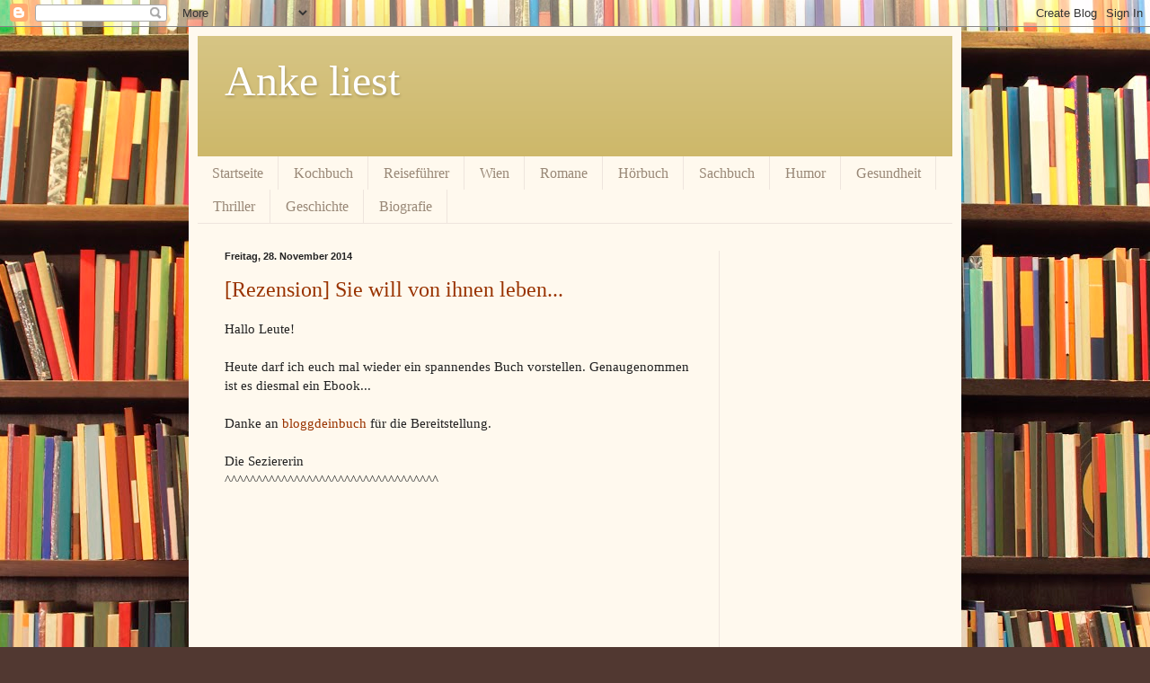

--- FILE ---
content_type: text/html; charset=UTF-8
request_url: https://anke-liest.blogspot.com/2014/11/
body_size: 40977
content:
<!DOCTYPE html>
<html class='v2' dir='ltr' lang='de'>
<head>
<link href='https://www.blogger.com/static/v1/widgets/335934321-css_bundle_v2.css' rel='stylesheet' type='text/css'/>
<meta content='width=1100' name='viewport'/>
<meta content='text/html; charset=UTF-8' http-equiv='Content-Type'/>
<meta content='blogger' name='generator'/>
<link href='https://anke-liest.blogspot.com/favicon.ico' rel='icon' type='image/x-icon'/>
<link href='http://anke-liest.blogspot.com/2014/11/' rel='canonical'/>
<link rel="alternate" type="application/atom+xml" title="Anke liest - Atom" href="https://anke-liest.blogspot.com/feeds/posts/default" />
<link rel="alternate" type="application/rss+xml" title="Anke liest - RSS" href="https://anke-liest.blogspot.com/feeds/posts/default?alt=rss" />
<link rel="service.post" type="application/atom+xml" title="Anke liest - Atom" href="https://www.blogger.com/feeds/5585649719374389983/posts/default" />
<!--Can't find substitution for tag [blog.ieCssRetrofitLinks]-->
<meta content='http://anke-liest.blogspot.com/2014/11/' property='og:url'/>
<meta content='Anke liest' property='og:title'/>
<meta content='' property='og:description'/>
<title>Anke liest: November 2014</title>
<style id='page-skin-1' type='text/css'><!--
/*
-----------------------------------------------
Blogger Template Style
Name:     Simple
Designer: Blogger
URL:      www.blogger.com
----------------------------------------------- */
/* Content
----------------------------------------------- */
body {
font: normal normal 14px Georgia, Utopia, 'Palatino Linotype', Palatino, serif;
color: #222222;
background: #513831 url(//themes.googleusercontent.com/image?id=1KH22PlFqsiVYxboQNAoJjYmRbw5M4REHmdJbHT5M2x9zVMGrCqwSjZvaQW_A10KPc6Il) repeat scroll top center /* Credit: luoman (http://www.istockphoto.com/googleimages.php?id=11394138&amp;platform=blogger) */;
padding: 0 40px 40px 40px;
}
html body .region-inner {
min-width: 0;
max-width: 100%;
width: auto;
}
h2 {
font-size: 22px;
}
a:link {
text-decoration:none;
color: #993300;
}
a:visited {
text-decoration:none;
color: #888888;
}
a:hover {
text-decoration:underline;
color: #ff1900;
}
.body-fauxcolumn-outer .fauxcolumn-inner {
background: transparent none repeat scroll top left;
_background-image: none;
}
.body-fauxcolumn-outer .cap-top {
position: absolute;
z-index: 1;
height: 400px;
width: 100%;
}
.body-fauxcolumn-outer .cap-top .cap-left {
width: 100%;
background: transparent none repeat-x scroll top left;
_background-image: none;
}
.content-outer {
-moz-box-shadow: 0 0 40px rgba(0, 0, 0, .15);
-webkit-box-shadow: 0 0 5px rgba(0, 0, 0, .15);
-goog-ms-box-shadow: 0 0 10px #333333;
box-shadow: 0 0 40px rgba(0, 0, 0, .15);
margin-bottom: 1px;
}
.content-inner {
padding: 10px 10px;
}
.content-inner {
background-color: #fff9ee;
}
/* Header
----------------------------------------------- */
.header-outer {
background: #ccb666 url(//www.blogblog.com/1kt/simple/gradients_light.png) repeat-x scroll 0 -400px;
_background-image: none;
}
.Header h1 {
font: normal normal 48px Georgia, Utopia, 'Palatino Linotype', Palatino, serif;
color: #ffffff;
text-shadow: 1px 2px 3px rgba(0, 0, 0, .2);
}
.Header h1 a {
color: #ffffff;
}
.Header .description {
font-size: 140%;
color: #ffffff;
}
.header-inner .Header .titlewrapper {
padding: 22px 30px;
}
.header-inner .Header .descriptionwrapper {
padding: 0 30px;
}
/* Tabs
----------------------------------------------- */
.tabs-inner .section:first-child {
border-top: 0 solid #eee5dd;
}
.tabs-inner .section:first-child ul {
margin-top: -0;
border-top: 0 solid #eee5dd;
border-left: 0 solid #eee5dd;
border-right: 0 solid #eee5dd;
}
.tabs-inner .widget ul {
background: #fff9ee none repeat-x scroll 0 -800px;
_background-image: none;
border-bottom: 1px solid #eee5dd;
margin-top: 0;
margin-left: -30px;
margin-right: -30px;
}
.tabs-inner .widget li a {
display: inline-block;
padding: .6em 1em;
font: normal normal 16px Georgia, Utopia, 'Palatino Linotype', Palatino, serif;
color: #998877;
border-left: 1px solid #fff9ee;
border-right: 1px solid #eee5dd;
}
.tabs-inner .widget li:first-child a {
border-left: none;
}
.tabs-inner .widget li.selected a, .tabs-inner .widget li a:hover {
color: #000000;
background-color: #fff9ee;
text-decoration: none;
}
/* Columns
----------------------------------------------- */
.main-outer {
border-top: 0 solid #eee5dd;
}
.fauxcolumn-left-outer .fauxcolumn-inner {
border-right: 1px solid #eee5dd;
}
.fauxcolumn-right-outer .fauxcolumn-inner {
border-left: 1px solid #eee5dd;
}
/* Headings
----------------------------------------------- */
div.widget > h2,
div.widget h2.title {
margin: 0 0 1em 0;
font: normal bold 12px Georgia, Utopia, 'Palatino Linotype', Palatino, serif;
color: #000000;
}
/* Widgets
----------------------------------------------- */
.widget .zippy {
color: #999999;
text-shadow: 2px 2px 1px rgba(0, 0, 0, .1);
}
.widget .popular-posts ul {
list-style: none;
}
/* Posts
----------------------------------------------- */
h2.date-header {
font: normal bold 11px Arial, Tahoma, Helvetica, FreeSans, sans-serif;
}
.date-header span {
background-color: transparent;
color: #222222;
padding: inherit;
letter-spacing: inherit;
margin: inherit;
}
.main-inner {
padding-top: 30px;
padding-bottom: 30px;
}
.main-inner .column-center-inner {
padding: 0 15px;
}
.main-inner .column-center-inner .section {
margin: 0 15px;
}
.post {
margin: 0 0 25px 0;
}
h3.post-title, .comments h4 {
font: normal normal 24px Georgia, Utopia, 'Palatino Linotype', Palatino, serif;
margin: .75em 0 0;
}
.post-body {
font-size: 110%;
line-height: 1.4;
position: relative;
}
.post-body img, .post-body .tr-caption-container, .Profile img, .Image img,
.BlogList .item-thumbnail img {
padding: 2px;
background: #ffffff;
border: 1px solid #eeeeee;
-moz-box-shadow: 1px 1px 5px rgba(0, 0, 0, .1);
-webkit-box-shadow: 1px 1px 5px rgba(0, 0, 0, .1);
box-shadow: 1px 1px 5px rgba(0, 0, 0, .1);
}
.post-body img, .post-body .tr-caption-container {
padding: 5px;
}
.post-body .tr-caption-container {
color: #222222;
}
.post-body .tr-caption-container img {
padding: 0;
background: transparent;
border: none;
-moz-box-shadow: 0 0 0 rgba(0, 0, 0, .1);
-webkit-box-shadow: 0 0 0 rgba(0, 0, 0, .1);
box-shadow: 0 0 0 rgba(0, 0, 0, .1);
}
.post-header {
margin: 0 0 1.5em;
line-height: 1.6;
font-size: 90%;
}
.post-footer {
margin: 20px -2px 0;
padding: 5px 10px;
color: #666555;
background-color: #eee9dd;
border-bottom: 1px solid #eeeeee;
line-height: 1.6;
font-size: 90%;
}
#comments .comment-author {
padding-top: 1.5em;
border-top: 1px solid #eee5dd;
background-position: 0 1.5em;
}
#comments .comment-author:first-child {
padding-top: 0;
border-top: none;
}
.avatar-image-container {
margin: .2em 0 0;
}
#comments .avatar-image-container img {
border: 1px solid #eeeeee;
}
/* Comments
----------------------------------------------- */
.comments .comments-content .icon.blog-author {
background-repeat: no-repeat;
background-image: url([data-uri]);
}
.comments .comments-content .loadmore a {
border-top: 1px solid #999999;
border-bottom: 1px solid #999999;
}
.comments .comment-thread.inline-thread {
background-color: #eee9dd;
}
.comments .continue {
border-top: 2px solid #999999;
}
/* Accents
---------------------------------------------- */
.section-columns td.columns-cell {
border-left: 1px solid #eee5dd;
}
.blog-pager {
background: transparent none no-repeat scroll top center;
}
.blog-pager-older-link, .home-link,
.blog-pager-newer-link {
background-color: #fff9ee;
padding: 5px;
}
.footer-outer {
border-top: 0 dashed #bbbbbb;
}
/* Mobile
----------------------------------------------- */
body.mobile  {
background-size: auto;
}
.mobile .body-fauxcolumn-outer {
background: transparent none repeat scroll top left;
}
.mobile .body-fauxcolumn-outer .cap-top {
background-size: 100% auto;
}
.mobile .content-outer {
-webkit-box-shadow: 0 0 3px rgba(0, 0, 0, .15);
box-shadow: 0 0 3px rgba(0, 0, 0, .15);
}
.mobile .tabs-inner .widget ul {
margin-left: 0;
margin-right: 0;
}
.mobile .post {
margin: 0;
}
.mobile .main-inner .column-center-inner .section {
margin: 0;
}
.mobile .date-header span {
padding: 0.1em 10px;
margin: 0 -10px;
}
.mobile h3.post-title {
margin: 0;
}
.mobile .blog-pager {
background: transparent none no-repeat scroll top center;
}
.mobile .footer-outer {
border-top: none;
}
.mobile .main-inner, .mobile .footer-inner {
background-color: #fff9ee;
}
.mobile-index-contents {
color: #222222;
}
.mobile-link-button {
background-color: #993300;
}
.mobile-link-button a:link, .mobile-link-button a:visited {
color: #ffffff;
}
.mobile .tabs-inner .section:first-child {
border-top: none;
}
.mobile .tabs-inner .PageList .widget-content {
background-color: #fff9ee;
color: #000000;
border-top: 1px solid #eee5dd;
border-bottom: 1px solid #eee5dd;
}
.mobile .tabs-inner .PageList .widget-content .pagelist-arrow {
border-left: 1px solid #eee5dd;
}

--></style>
<style id='template-skin-1' type='text/css'><!--
body {
min-width: 860px;
}
.content-outer, .content-fauxcolumn-outer, .region-inner {
min-width: 860px;
max-width: 860px;
_width: 860px;
}
.main-inner .columns {
padding-left: 0px;
padding-right: 260px;
}
.main-inner .fauxcolumn-center-outer {
left: 0px;
right: 260px;
/* IE6 does not respect left and right together */
_width: expression(this.parentNode.offsetWidth -
parseInt("0px") -
parseInt("260px") + 'px');
}
.main-inner .fauxcolumn-left-outer {
width: 0px;
}
.main-inner .fauxcolumn-right-outer {
width: 260px;
}
.main-inner .column-left-outer {
width: 0px;
right: 100%;
margin-left: -0px;
}
.main-inner .column-right-outer {
width: 260px;
margin-right: -260px;
}
#layout {
min-width: 0;
}
#layout .content-outer {
min-width: 0;
width: 800px;
}
#layout .region-inner {
min-width: 0;
width: auto;
}
body#layout div.add_widget {
padding: 8px;
}
body#layout div.add_widget a {
margin-left: 32px;
}
--></style>
<style>
    body {background-image:url(\/\/themes.googleusercontent.com\/image?id=1KH22PlFqsiVYxboQNAoJjYmRbw5M4REHmdJbHT5M2x9zVMGrCqwSjZvaQW_A10KPc6Il);}
    
@media (max-width: 200px) { body {background-image:url(\/\/themes.googleusercontent.com\/image?id=1KH22PlFqsiVYxboQNAoJjYmRbw5M4REHmdJbHT5M2x9zVMGrCqwSjZvaQW_A10KPc6Il&options=w200);}}
@media (max-width: 400px) and (min-width: 201px) { body {background-image:url(\/\/themes.googleusercontent.com\/image?id=1KH22PlFqsiVYxboQNAoJjYmRbw5M4REHmdJbHT5M2x9zVMGrCqwSjZvaQW_A10KPc6Il&options=w400);}}
@media (max-width: 800px) and (min-width: 401px) { body {background-image:url(\/\/themes.googleusercontent.com\/image?id=1KH22PlFqsiVYxboQNAoJjYmRbw5M4REHmdJbHT5M2x9zVMGrCqwSjZvaQW_A10KPc6Il&options=w800);}}
@media (max-width: 1200px) and (min-width: 801px) { body {background-image:url(\/\/themes.googleusercontent.com\/image?id=1KH22PlFqsiVYxboQNAoJjYmRbw5M4REHmdJbHT5M2x9zVMGrCqwSjZvaQW_A10KPc6Il&options=w1200);}}
/* Last tag covers anything over one higher than the previous max-size cap. */
@media (min-width: 1201px) { body {background-image:url(\/\/themes.googleusercontent.com\/image?id=1KH22PlFqsiVYxboQNAoJjYmRbw5M4REHmdJbHT5M2x9zVMGrCqwSjZvaQW_A10KPc6Il&options=w1600);}}
  </style>
<link href='https://www.blogger.com/dyn-css/authorization.css?targetBlogID=5585649719374389983&amp;zx=69b2fcc5-f9d1-4a4a-bc22-61e20d1a936a' media='none' onload='if(media!=&#39;all&#39;)media=&#39;all&#39;' rel='stylesheet'/><noscript><link href='https://www.blogger.com/dyn-css/authorization.css?targetBlogID=5585649719374389983&amp;zx=69b2fcc5-f9d1-4a4a-bc22-61e20d1a936a' rel='stylesheet'/></noscript>
<meta name='google-adsense-platform-account' content='ca-host-pub-1556223355139109'/>
<meta name='google-adsense-platform-domain' content='blogspot.com'/>

<!-- data-ad-client=ca-pub-4703839226954137 -->

</head>
<body class='loading variant-literate'>
<div class='navbar section' id='navbar' name='Navbar'><div class='widget Navbar' data-version='1' id='Navbar1'><script type="text/javascript">
    function setAttributeOnload(object, attribute, val) {
      if(window.addEventListener) {
        window.addEventListener('load',
          function(){ object[attribute] = val; }, false);
      } else {
        window.attachEvent('onload', function(){ object[attribute] = val; });
      }
    }
  </script>
<div id="navbar-iframe-container"></div>
<script type="text/javascript" src="https://apis.google.com/js/platform.js"></script>
<script type="text/javascript">
      gapi.load("gapi.iframes:gapi.iframes.style.bubble", function() {
        if (gapi.iframes && gapi.iframes.getContext) {
          gapi.iframes.getContext().openChild({
              url: 'https://www.blogger.com/navbar/5585649719374389983?origin\x3dhttps://anke-liest.blogspot.com',
              where: document.getElementById("navbar-iframe-container"),
              id: "navbar-iframe"
          });
        }
      });
    </script><script type="text/javascript">
(function() {
var script = document.createElement('script');
script.type = 'text/javascript';
script.src = '//pagead2.googlesyndication.com/pagead/js/google_top_exp.js';
var head = document.getElementsByTagName('head')[0];
if (head) {
head.appendChild(script);
}})();
</script>
</div></div>
<div class='body-fauxcolumns'>
<div class='fauxcolumn-outer body-fauxcolumn-outer'>
<div class='cap-top'>
<div class='cap-left'></div>
<div class='cap-right'></div>
</div>
<div class='fauxborder-left'>
<div class='fauxborder-right'></div>
<div class='fauxcolumn-inner'>
</div>
</div>
<div class='cap-bottom'>
<div class='cap-left'></div>
<div class='cap-right'></div>
</div>
</div>
</div>
<div class='content'>
<div class='content-fauxcolumns'>
<div class='fauxcolumn-outer content-fauxcolumn-outer'>
<div class='cap-top'>
<div class='cap-left'></div>
<div class='cap-right'></div>
</div>
<div class='fauxborder-left'>
<div class='fauxborder-right'></div>
<div class='fauxcolumn-inner'>
</div>
</div>
<div class='cap-bottom'>
<div class='cap-left'></div>
<div class='cap-right'></div>
</div>
</div>
</div>
<div class='content-outer'>
<div class='content-cap-top cap-top'>
<div class='cap-left'></div>
<div class='cap-right'></div>
</div>
<div class='fauxborder-left content-fauxborder-left'>
<div class='fauxborder-right content-fauxborder-right'></div>
<div class='content-inner'>
<header>
<div class='header-outer'>
<div class='header-cap-top cap-top'>
<div class='cap-left'></div>
<div class='cap-right'></div>
</div>
<div class='fauxborder-left header-fauxborder-left'>
<div class='fauxborder-right header-fauxborder-right'></div>
<div class='region-inner header-inner'>
<div class='header section' id='header' name='Header'><div class='widget Header' data-version='1' id='Header1'>
<div id='header-inner'>
<div class='titlewrapper'>
<h1 class='title'>
<a href='https://anke-liest.blogspot.com/'>
Anke liest
</a>
</h1>
</div>
<div class='descriptionwrapper'>
<p class='description'><span>
</span></p>
</div>
</div>
</div></div>
</div>
</div>
<div class='header-cap-bottom cap-bottom'>
<div class='cap-left'></div>
<div class='cap-right'></div>
</div>
</div>
</header>
<div class='tabs-outer'>
<div class='tabs-cap-top cap-top'>
<div class='cap-left'></div>
<div class='cap-right'></div>
</div>
<div class='fauxborder-left tabs-fauxborder-left'>
<div class='fauxborder-right tabs-fauxborder-right'></div>
<div class='region-inner tabs-inner'>
<div class='tabs section' id='crosscol' name='Spaltenübergreifend'><div class='widget PageList' data-version='1' id='PageList2'>
<h2>Seiten</h2>
<div class='widget-content'>
<ul>
<li>
<a href='https://anke-liest.blogspot.com/'>Startseite</a>
</li>
<li>
<a href='http://www.anke-liest.blogspot.co.at/search/label/Kochbuch'>Kochbuch</a>
</li>
<li>
<a href='http://www.anke-liest.blogspot.co.at/search/label/Reiseführer'>Reiseführer</a>
</li>
<li>
<a href='http://www.anke-liest.blogspot.co.at/search/label/Wien'>Wien</a>
</li>
<li>
<a href='http://www.anke-liest.blogspot.co.at/search/label/Romane'>Romane</a>
</li>
<li>
<a href='http://www.anke-liest.blogspot.co.at/search/label/Hörbuch'>Hörbuch</a>
</li>
<li>
<a href='http://www.anke-liest.blogspot.co.at/search/label/Sachbuch'>Sachbuch</a>
</li>
<li>
<a href='http://www.anke-liest.blogspot.co.at/search/label/Humor'>Humor</a>
</li>
<li>
<a href='http://www.anke-liest.blogspot.co.at/search/label/Gesundheit'>Gesundheit</a>
</li>
<li>
<a href='http://www.anke-liest.blogspot.co.at/search/label/Thriller'>Thriller</a>
</li>
<li>
<a href='http://www.anke-liest.blogspot.com/search/label/Geschichte'>Geschichte</a>
</li>
<li>
<a href='http://www.anke-liest.blogspot.com/search/label/Biografie'>Biografie</a>
</li>
</ul>
<div class='clear'></div>
</div>
</div></div>
<div class='tabs no-items section' id='crosscol-overflow' name='Cross-Column 2'></div>
</div>
</div>
<div class='tabs-cap-bottom cap-bottom'>
<div class='cap-left'></div>
<div class='cap-right'></div>
</div>
</div>
<div class='main-outer'>
<div class='main-cap-top cap-top'>
<div class='cap-left'></div>
<div class='cap-right'></div>
</div>
<div class='fauxborder-left main-fauxborder-left'>
<div class='fauxborder-right main-fauxborder-right'></div>
<div class='region-inner main-inner'>
<div class='columns fauxcolumns'>
<div class='fauxcolumn-outer fauxcolumn-center-outer'>
<div class='cap-top'>
<div class='cap-left'></div>
<div class='cap-right'></div>
</div>
<div class='fauxborder-left'>
<div class='fauxborder-right'></div>
<div class='fauxcolumn-inner'>
</div>
</div>
<div class='cap-bottom'>
<div class='cap-left'></div>
<div class='cap-right'></div>
</div>
</div>
<div class='fauxcolumn-outer fauxcolumn-left-outer'>
<div class='cap-top'>
<div class='cap-left'></div>
<div class='cap-right'></div>
</div>
<div class='fauxborder-left'>
<div class='fauxborder-right'></div>
<div class='fauxcolumn-inner'>
</div>
</div>
<div class='cap-bottom'>
<div class='cap-left'></div>
<div class='cap-right'></div>
</div>
</div>
<div class='fauxcolumn-outer fauxcolumn-right-outer'>
<div class='cap-top'>
<div class='cap-left'></div>
<div class='cap-right'></div>
</div>
<div class='fauxborder-left'>
<div class='fauxborder-right'></div>
<div class='fauxcolumn-inner'>
</div>
</div>
<div class='cap-bottom'>
<div class='cap-left'></div>
<div class='cap-right'></div>
</div>
</div>
<!-- corrects IE6 width calculation -->
<div class='columns-inner'>
<div class='column-center-outer'>
<div class='column-center-inner'>
<div class='main section' id='main' name='Hauptbereich'><div class='widget Blog' data-version='1' id='Blog1'>
<div class='blog-posts hfeed'>

          <div class="date-outer">
        
<h2 class='date-header'><span>Freitag, 28. November 2014</span></h2>

          <div class="date-posts">
        
<div class='post-outer'>
<div class='post hentry uncustomized-post-template' itemprop='blogPost' itemscope='itemscope' itemtype='http://schema.org/BlogPosting'>
<meta content='5585649719374389983' itemprop='blogId'/>
<meta content='6808037134889640648' itemprop='postId'/>
<a name='6808037134889640648'></a>
<h3 class='post-title entry-title' itemprop='name'>
<a href='https://anke-liest.blogspot.com/2014/11/sie-will-von-ihnen-leben.html'>[Rezension] Sie will von ihnen leben...</a>
</h3>
<div class='post-header'>
<div class='post-header-line-1'></div>
</div>
<div class='post-body entry-content' id='post-body-6808037134889640648' itemprop='description articleBody'>
Hallo Leute!<br />
<br />
Heute darf ich euch mal wieder ein spannendes Buch vorstellen. Genaugenommen ist es diesmal ein Ebook...<br />
<br />
Danke an <a href="http://www.bloggdeinbuch.de/">bloggdeinbuch</a> für die Bereitstellung. <br />
<br />
Die Seziererin<br />
^^^^^^^^^^^^^^^^^^^^^^^^^^^^^^^^^^<br />
<iframe frameborder="0" marginheight="0" marginwidth="0" scrolling="no" src="//ws-eu.amazon-adsystem.com/widgets/q?ServiceVersion=20070822&amp;OneJS=1&amp;Operation=GetAdHtml&amp;MarketPlace=DE&amp;source=ss&amp;ref=ss_til&amp;ad_type=product_link&amp;tracking_id=wienentdeck-21&amp;marketplace=amazon&amp;region=DE&amp;placement=B00NOYAT1E&amp;asins=B00NOYAT1E&amp;linkId=DSRKECPY77LD2OXK&amp;show_border=true&amp;link_opens_in_new_window=true" style="height: 240px; width: 120px;">
</iframe><br />
Daten<br />
^^^^^^^^<br />
Autorin: Annika Sylvia Weber<br />
Verlag: <a href="https://www.books2read.de/buecher-entdecken/show/die-seziererin">Books2Read</a><br />
Preis: 3,99&#8364;<br />
<br />
Inhalt<br />
^^^^^^^^^<br />
Sie begehrt ihn seit sie denken kann. Als dicklicher Teenager kommt sie schon nicht an Christian heran. Im Gegenteil, sie leidet schwer unter dem Mobbing ihrer Mitschüler, macht beim Schwimmunterricht nicht mit und wird auch sonst eigentlich nur herumgeschubst. Doch als Christian dann eine Freundin hat, wird sie das erste mal zu einer kaltblütigen Mörderin.<br />
<br />
14 Jahre später: Christian leitet eine erfolgreiche Filmproduktionsfirma und leistet sich die eine oder andere Affäre. Nach einer Liebesnacht wird die aktuelle Produktionsassistentin kaltblütig ermorden - sie wird vollständig seziert und zwar, um herauszufinden, was man alles braucht, um Christian ins Bett zu ziehen. Doch Christian kann seine Produktion auf einer Rinderfarm in Australien nicht stoppen. Er stellt Charlotte an, die den Auftrag übernimmt. <br />
<br />
Charlotte und Christian fliegen gemeinsam mit Ole und Jana nach Australien. Dort kommt es, wie es kommen muss. Christian landet mit der unkomplizierten Farmerstochter im Bett. Einen Tag später finden Charlotte und Jana die grausam zugerichtete Leiche. <br />
<br />
Alle Frauenleichen haben 2 Dinge gemeinsam: Die Frauen waren mit Christian im Bett und sind seziert.<br />
<br />
<br />
Fazit<br />
^^^^^^^^^^^^^^^^<br />
Die Geschichte an sich ist durchaus gelungen und könnte durchaus der Feder der Autoren zum Beispiel von Criminal Minds entsprungen sein. Die Geschichte holt wirklich die Gänsehaut heraus, gerade weil eigentlich recht bald herauskommt, wie die Morde zusammenhängen, nur wer der Mörder ist und warum er bzw. sie mordet, wird erst spät klar. Die Gänsehaut bleibt fast bis zur letzten Seite.<br />
<br />
Was mir nicht so gefällt, sind die ständigen Perspektivwechsel. Mal erzählt der eine in der Ich-Perspektive, mal jemand anderes - das wirkt irgendwie manchmal ziemlich konfus.<br />
<br />
Auch die Sprache stört mich - es hat ein kleines bisschen von einer 14-jährigen, die die Geschichte schreibt. Auch fallen zahlreiche Rechtschreibfehler auf - die sollte man bei einem E-Book dann doch mal korrigieren.<br />
<br />
Die Geschichte an sich würde von mir 4-5 Sterne bekommen, aber die Sprache und die vielen Fehler trüben den Lesespass.<br />
<br />
In diesem Sinne<br />
<br />
Eure Anke
<div style='clear: both;'></div>
</div>
<div class='post-footer'>
<div class='post-footer-line post-footer-line-1'>
<span class='post-author vcard'>
Eingestellt von
<span class='fn' itemprop='author' itemscope='itemscope' itemtype='http://schema.org/Person'>
<meta content='https://www.blogger.com/profile/12514034416198841243' itemprop='url'/>
<a class='g-profile' href='https://www.blogger.com/profile/12514034416198841243' rel='author' title='author profile'>
<span itemprop='name'>Unknown</span>
</a>
</span>
</span>
<span class='post-timestamp'>
um
<meta content='http://anke-liest.blogspot.com/2014/11/sie-will-von-ihnen-leben.html' itemprop='url'/>
<a class='timestamp-link' href='https://anke-liest.blogspot.com/2014/11/sie-will-von-ihnen-leben.html' rel='bookmark' title='permanent link'><abbr class='published' itemprop='datePublished' title='2014-11-28T06:10:00-08:00'>06:10</abbr></a>
</span>
<span class='post-comment-link'>
<a class='comment-link' href='https://anke-liest.blogspot.com/2014/11/sie-will-von-ihnen-leben.html#comment-form' onclick=''>
Keine Kommentare:
  </a>
</span>
<span class='post-icons'>
<span class='item-control blog-admin pid-661859058'>
<a href='https://www.blogger.com/post-edit.g?blogID=5585649719374389983&postID=6808037134889640648&from=pencil' title='Post bearbeiten'>
<img alt='' class='icon-action' height='18' src='https://resources.blogblog.com/img/icon18_edit_allbkg.gif' width='18'/>
</a>
</span>
</span>
<div class='post-share-buttons goog-inline-block'>
<a class='goog-inline-block share-button sb-email' href='https://www.blogger.com/share-post.g?blogID=5585649719374389983&postID=6808037134889640648&target=email' target='_blank' title='Diesen Post per E-Mail versenden'><span class='share-button-link-text'>Diesen Post per E-Mail versenden</span></a><a class='goog-inline-block share-button sb-blog' href='https://www.blogger.com/share-post.g?blogID=5585649719374389983&postID=6808037134889640648&target=blog' onclick='window.open(this.href, "_blank", "height=270,width=475"); return false;' target='_blank' title='BlogThis!'><span class='share-button-link-text'>BlogThis!</span></a><a class='goog-inline-block share-button sb-twitter' href='https://www.blogger.com/share-post.g?blogID=5585649719374389983&postID=6808037134889640648&target=twitter' target='_blank' title='Auf X teilen'><span class='share-button-link-text'>Auf X teilen</span></a><a class='goog-inline-block share-button sb-facebook' href='https://www.blogger.com/share-post.g?blogID=5585649719374389983&postID=6808037134889640648&target=facebook' onclick='window.open(this.href, "_blank", "height=430,width=640"); return false;' target='_blank' title='In Facebook freigeben'><span class='share-button-link-text'>In Facebook freigeben</span></a><a class='goog-inline-block share-button sb-pinterest' href='https://www.blogger.com/share-post.g?blogID=5585649719374389983&postID=6808037134889640648&target=pinterest' target='_blank' title='Auf Pinterest teilen'><span class='share-button-link-text'>Auf Pinterest teilen</span></a>
</div>
</div>
<div class='post-footer-line post-footer-line-2'>
<span class='post-labels'>
Labels:
<a href='https://anke-liest.blogspot.com/search/label/Romane' rel='tag'>Romane</a>,
<a href='https://anke-liest.blogspot.com/search/label/Thriller' rel='tag'>Thriller</a>
</span>
</div>
<div class='post-footer-line post-footer-line-3'>
<span class='post-location'>
</span>
</div>
</div>
</div>
</div>
<div class='inline-ad'>
<script type="text/javascript"><!--
google_ad_client = "ca-pub-4703839226954137";
google_ad_host = "ca-host-pub-1556223355139109";
google_ad_host_channel = "L0007";
/* anke-liest_main_Blog1_300x250_as */
google_ad_slot = "5756470602";
google_ad_width = 300;
google_ad_height = 250;
//-->
</script>
<script type="text/javascript"
src="//pagead2.googlesyndication.com/pagead/show_ads.js">
</script>
</div>

          </div></div>
        

          <div class="date-outer">
        
<h2 class='date-header'><span>Mittwoch, 26. November 2014</span></h2>

          <div class="date-posts">
        
<div class='post-outer'>
<div class='post hentry uncustomized-post-template' itemprop='blogPost' itemscope='itemscope' itemtype='http://schema.org/BlogPosting'>
<meta content='https://blogger.googleusercontent.com/img/b/R29vZ2xl/AVvXsEgJEU9v7Y6a_ay-gV0fSHVRTX-72to40Y-HQ7ZCyKXh_O-Z9BV7HYHE27Umj9BcDJOi9p9V3dHfZHMPya0yHGP6J5qslhkE-C4I2x8n8bXyidwBNKHcZeBeSTDJe1M2vsqSln-UaL-_eAc/s1600/index.jpg' itemprop='image_url'/>
<meta content='5585649719374389983' itemprop='blogId'/>
<meta content='3262593718099252624' itemprop='postId'/>
<a name='3262593718099252624'></a>
<h3 class='post-title entry-title' itemprop='name'>
<a href='https://anke-liest.blogspot.com/2014/11/rezension-ein-auergewohnliches.html'>[Rezension] Ein außergewöhnliches Kochlexikon</a>
</h3>
<div class='post-header'>
<div class='post-header-line-1'></div>
</div>
<div class='post-body entry-content' id='post-body-3262593718099252624' itemprop='description articleBody'>
<div class="separator" style="clear: both; text-align: center;">
<a href="https://blogger.googleusercontent.com/img/b/R29vZ2xl/AVvXsEgJEU9v7Y6a_ay-gV0fSHVRTX-72to40Y-HQ7ZCyKXh_O-Z9BV7HYHE27Umj9BcDJOi9p9V3dHfZHMPya0yHGP6J5qslhkE-C4I2x8n8bXyidwBNKHcZeBeSTDJe1M2vsqSln-UaL-_eAc/s1600/index.jpg" imageanchor="1" style="clear: right; float: right; margin-bottom: 1em; margin-left: 1em;"><img border="0" height="200" src="https://blogger.googleusercontent.com/img/b/R29vZ2xl/AVvXsEgJEU9v7Y6a_ay-gV0fSHVRTX-72to40Y-HQ7ZCyKXh_O-Z9BV7HYHE27Umj9BcDJOi9p9V3dHfZHMPya0yHGP6J5qslhkE-C4I2x8n8bXyidwBNKHcZeBeSTDJe1M2vsqSln-UaL-_eAc/s1600/index.jpg" width="133" /></a></div>
Hallo Leute!<br />
<br />
Heute darf ich euch mal wieder ein sehr interessantes Buch vorstellen. Ich und besonders auch mein Mann stehen sehr gerne in der Küche... Er mehr zum Kochen, ich mehr zum Essen. Besonders die etwas exotischere Küche hat es ihm angetan. Daher bekam er von mir dieses spannende Buch...&nbsp; <br />
<br />
<br />
<br />
<br />
<br />
<br />
<br />
Kiwi, Kaffee, Kardamon - Exotik frisch auf den Tisch<br />
^^^^^^^^^^^^^^^^^^^^^^^^^^^^^^^^^^^^^^^^^^^^^^^^^^^^^^^^^^^^^^^^^^<br />
<iframe frameborder="0" marginheight="0" marginwidth="0" scrolling="no" src="//ws-eu.amazon-adsystem.com/widgets/q?ServiceVersion=20070822&amp;OneJS=1&amp;Operation=GetAdHtml&amp;MarketPlace=DE&amp;source=ss&amp;ref=ss_til&amp;ad_type=product_link&amp;tracking_id=wienentdeck-21&amp;marketplace=amazon&amp;region=DE&amp;placement=3777621323&amp;asins=3777621323&amp;linkId=I7IVRL4CGQZ74LAW&amp;show_border=true&amp;link_opens_in_new_window=true" style="height: 240px; width: 120px;">
</iframe><br />
Daten<br />
^^^^^^^^^^^^<br />
Autor: Bruno P. Kremer<br />
Verlag: Hirzel<br />
ISBN: 978-3-7776-2132-6<br />
Preis: 39&#8364;<br />
<br />
<br />
Inhalt<br />
^^^^^^^^^^^^<br />
In diesem Buch werden unzählige exotische Früchte, Gewürze und andere Zutaten vorgestellt, die in unserer Küche heute zwar größtenteils verwendet werden, aber im Detail nicht so bekannt sind - etwa die Kiwi, Kichererbse oder Wassermelone, aber auch Kolanuss, Cherimoya oder Lambertnuss. <br />
<br />
Jeder vorgestellten Zutat werden 2 Seiten gewidmet, inklusive eines großformatigen Fotos. Dazu wird alles wissenswerte zu den Kategorien Botanik, Ursprung und Verbreitung sowie Verwendung und Wissenswertes erläutert. Meist kommt noch ein gelb unterlegter Kasten mit einem Rezept dazu - etwa ein Rezept für Studentenfutter, was man unter der Paranuss findet oder eine Zucchinisuppe mit Kurkuma unter Kurkuma. <br />
<br />
Manche Zutaten werden zusätzlich noch mit Tipps für Hobbygärtner ergänzt, zum Beispiel wie man Kurkuma auch in unseren Breiten ziehen kann.<br />
<br />
<br />
Fazit<br />
^^^^^^^^^^^^<br />
Schon als ich das Buch bekam, war ich wahnsinnig gespannt darauf. Vor allem weil man heutzutage so viel in der Küche rumstehen hat und man hat selten eine Ahnung davon, wie es angebaut wird. Ich war ja schon ganz begeistert, als ich in Peru erfuhr, wie kompliziert der Anbau der Paranuss ist und meine erste Sternfrucht direkt vom Baum bekam.<br />
<br />
In diesem Buch erfährt man viel Erstaunliches über Zutaten, die man bisher zu kennen glaubte - etwa dass Kreuzkümmel aus Nordafrika stammt und heute größtenteils im vorderen Orient angebaut wird.<br />
<br />
Das Buch lädt quasi immer wieder zum Schmökern ein, man findet aber auch spannende Rezepte, von denen bisher die Kaktusfeigen-Creme mit Vanilleeis mein absoluter Favorit war.<br />
<br />
Ein super Weihnachtsgeschenk&nbsp; für alle kreativen Köche, die auch wissen wollen, was sie so verkochen.<br />
<br />
In diesem Sinne<br />
<br />
Eure Anke
<div style='clear: both;'></div>
</div>
<div class='post-footer'>
<div class='post-footer-line post-footer-line-1'>
<span class='post-author vcard'>
Eingestellt von
<span class='fn' itemprop='author' itemscope='itemscope' itemtype='http://schema.org/Person'>
<meta content='https://www.blogger.com/profile/12514034416198841243' itemprop='url'/>
<a class='g-profile' href='https://www.blogger.com/profile/12514034416198841243' rel='author' title='author profile'>
<span itemprop='name'>Unknown</span>
</a>
</span>
</span>
<span class='post-timestamp'>
um
<meta content='http://anke-liest.blogspot.com/2014/11/rezension-ein-auergewohnliches.html' itemprop='url'/>
<a class='timestamp-link' href='https://anke-liest.blogspot.com/2014/11/rezension-ein-auergewohnliches.html' rel='bookmark' title='permanent link'><abbr class='published' itemprop='datePublished' title='2014-11-26T04:06:00-08:00'>04:06</abbr></a>
</span>
<span class='post-comment-link'>
<a class='comment-link' href='https://anke-liest.blogspot.com/2014/11/rezension-ein-auergewohnliches.html#comment-form' onclick=''>
Keine Kommentare:
  </a>
</span>
<span class='post-icons'>
<span class='item-control blog-admin pid-661859058'>
<a href='https://www.blogger.com/post-edit.g?blogID=5585649719374389983&postID=3262593718099252624&from=pencil' title='Post bearbeiten'>
<img alt='' class='icon-action' height='18' src='https://resources.blogblog.com/img/icon18_edit_allbkg.gif' width='18'/>
</a>
</span>
</span>
<div class='post-share-buttons goog-inline-block'>
<a class='goog-inline-block share-button sb-email' href='https://www.blogger.com/share-post.g?blogID=5585649719374389983&postID=3262593718099252624&target=email' target='_blank' title='Diesen Post per E-Mail versenden'><span class='share-button-link-text'>Diesen Post per E-Mail versenden</span></a><a class='goog-inline-block share-button sb-blog' href='https://www.blogger.com/share-post.g?blogID=5585649719374389983&postID=3262593718099252624&target=blog' onclick='window.open(this.href, "_blank", "height=270,width=475"); return false;' target='_blank' title='BlogThis!'><span class='share-button-link-text'>BlogThis!</span></a><a class='goog-inline-block share-button sb-twitter' href='https://www.blogger.com/share-post.g?blogID=5585649719374389983&postID=3262593718099252624&target=twitter' target='_blank' title='Auf X teilen'><span class='share-button-link-text'>Auf X teilen</span></a><a class='goog-inline-block share-button sb-facebook' href='https://www.blogger.com/share-post.g?blogID=5585649719374389983&postID=3262593718099252624&target=facebook' onclick='window.open(this.href, "_blank", "height=430,width=640"); return false;' target='_blank' title='In Facebook freigeben'><span class='share-button-link-text'>In Facebook freigeben</span></a><a class='goog-inline-block share-button sb-pinterest' href='https://www.blogger.com/share-post.g?blogID=5585649719374389983&postID=3262593718099252624&target=pinterest' target='_blank' title='Auf Pinterest teilen'><span class='share-button-link-text'>Auf Pinterest teilen</span></a>
</div>
</div>
<div class='post-footer-line post-footer-line-2'>
<span class='post-labels'>
Labels:
<a href='https://anke-liest.blogspot.com/search/label/Kochbuch' rel='tag'>Kochbuch</a>,
<a href='https://anke-liest.blogspot.com/search/label/Sachbuch' rel='tag'>Sachbuch</a>
</span>
</div>
<div class='post-footer-line post-footer-line-3'>
<span class='post-location'>
</span>
</div>
</div>
</div>
</div>

          </div></div>
        

          <div class="date-outer">
        
<h2 class='date-header'><span>Montag, 24. November 2014</span></h2>

          <div class="date-posts">
        
<div class='post-outer'>
<div class='post hentry uncustomized-post-template' itemprop='blogPost' itemscope='itemscope' itemtype='http://schema.org/BlogPosting'>
<meta content='http://www.piper.de/fileadmin/import/produkte/produkt-10109.jpg' itemprop='image_url'/>
<meta content='5585649719374389983' itemprop='blogId'/>
<meta content='5744238162737356436' itemprop='postId'/>
<a name='5744238162737356436'></a>
<h3 class='post-title entry-title' itemprop='name'>
<a href='https://anke-liest.blogspot.com/2014/11/rezension-der-kongress-tanzt.html'>[Rezension] Der Kongress tanzt</a>
</h3>
<div class='post-header'>
<div class='post-header-line-1'></div>
</div>
<div class='post-body entry-content' id='post-body-5744238162737356436' itemprop='description articleBody'>
<br />
<div style="clear: right; float: right; margin-bottom: 1em; margin-left: 1em;">
<img alt="http://www.piper.de/fileadmin/import/produkte/produkt-10109.jpg" class="decoded" height="320" src="https://lh3.googleusercontent.com/blogger_img_proxy/AEn0k_sG-aVAD_5Mll9Gqei4Hls1mnHDsjYXfm9XLqWyTFLNh4reyJzl6JKOHrR5hwtdsVIroZstfHBQe_unge6xm4eZ1ZN4A5oDitMg2GgfW3WYzgAAZNfAKVOaO8M-aN3uVRqUCg=s0-d" width="205">&nbsp;</div>
<br />
Hallo Leute!<br />
<br />
<br />
Das Jahr 14 ist in Zusammenhang mit Wien scheinbar immer etwas speziell. Nicht nur, dass in diesem Jahr sich der Ausbruch des ersten Weltkriegs zum 100. mal jährt. Auch der Beginn des Wiener Kongresses jährt sich zum 200. mal. Davon handelt dieses Buch.<br />
<br />
<br />
<br />
<br />
<br />
<br />
<br />
<br />
<br />
<br />
<h1 class="a-size-large a-spacing-none" id="title">
<span class="a-size-large" id="productTitle">Wien 1814: Von Kaisern, Königen und dem Kongress, der Europa neu erfand</span></h1>
<br />
<iframe frameborder="0" marginheight="0" marginwidth="0" scrolling="no" src="//ws-eu.amazon-adsystem.com/widgets/q?ServiceVersion=20070822&amp;OneJS=1&amp;Operation=GetAdHtml&amp;MarketPlace=DE&amp;source=ss&amp;ref=ss_til&amp;ad_type=product_link&amp;tracking_id=wienentdeck-21&amp;marketplace=amazon&amp;region=DE&amp;placement=349205675X&amp;asins=349205675X&amp;linkId=LJRYWERLDDXCAQZH&amp;show_border=true&amp;link_opens_in_new_window=true" style="height: 240px; width: 120px;">
</iframe><br />
Daten<br />
^^^^^^^^^^^^^^<br />
Autor: David King<br />
Verlag: Piper<br />
ISBN: 349205675X<br />
Preis: 29,99&#8364;<br />
<br />
<br />
Inhalt<br />
^^^^^^^^^^^^^^<br />
Das Buch erzählt die Geschichte des Wiener Kongresses. Im Jahr 1814 - Napoleon ist endlich besiegt - treffen in Wien mehr als 700 Fürsten und gekrönte Häupter aus ganz Europa zusammen, um eine neue Gestaltung vorzunehmen. <br />
<br />
Ganz nett ist dabei, dass das ganze mehr in eine Geschichte gekleidet ist, als in ein Geschichtsbuch. Das Buch erzählt von der Wiener Kaiserfamilie, die kurzerhand nach Schönbrunn ausquartiert wurde, um die unzähligen Staatsgäste in der Hofburg einzuquartieren. Es erzählt nicht nur die harten Fakten, die komplexen Verhandlungen usw. Es erzählt auch von der großen Schlittenfahrt an der mehr als 20 Prunkschlitten teilnahmen.<br />
<br />
Mit teils fiktiven Dialogen erzählt David King die Geschichte des Wiener Kongresses auf eine besondere Art und Weise, der man auch als Nicht-Historiker wunderbar folgen lassen.<br />
<br />
<br />
Fazit<br />
^^^^^^^^^^^<br />
Nun, man mag über diese Art des Geschichtsbuchs streiten. Natürlich sind etwa fiktive Dialoge nix für einen echten Historiker, der nur an den harten Fakten interessiert ist. Dafür bringt dieses Buch den Kongress auch dem "normalen" Leser etwas näher. Der fühlt sich durch die fiktiven Dialoge sogar ein bisschen, als wäre er mittendrin. Man erlebt den Wiener Kongress quasi mit und hat dabei nicht so wirklich den Rückblick und die Erkenntnisse, die man 200 Jahre später hat.<br />
<br />
Ich persönlich empfinde das Buch als einen sehr interessanten Zugang zum Thema "Wiener Kongress". Natürlich darf man die aufgeblasenen Dialoge nicht ganz für voll nehmen. Die historischen Fakten aber stimmen. Und durch die sehr intensiven Schilderungen der einzelnen Charaktäre wirkt das Buch für mich sehr lebendig. Wie gesagt, mit ein bisschen Phantasie fühlt man sich, als wäre man mittendrin.<br />
<br />
Sicherlich ist das Buch Geschmackssache. Es ist kein historischer Sachbuch-Schinken, bei dem man pro Seite 20 Minuten Lesezeit braucht - es liefert mehr einen interessanten Zugang zu einem wichtigen Thema der Geschichte und weckt Interesse, sich auch mit den "harten Fakten" zu beschäftigen.<br />
<br />
In diesem Sinne<br />
<br />
Eure Anke
<div style='clear: both;'></div>
</div>
<div class='post-footer'>
<div class='post-footer-line post-footer-line-1'>
<span class='post-author vcard'>
Eingestellt von
<span class='fn' itemprop='author' itemscope='itemscope' itemtype='http://schema.org/Person'>
<meta content='https://www.blogger.com/profile/12514034416198841243' itemprop='url'/>
<a class='g-profile' href='https://www.blogger.com/profile/12514034416198841243' rel='author' title='author profile'>
<span itemprop='name'>Unknown</span>
</a>
</span>
</span>
<span class='post-timestamp'>
um
<meta content='http://anke-liest.blogspot.com/2014/11/rezension-der-kongress-tanzt.html' itemprop='url'/>
<a class='timestamp-link' href='https://anke-liest.blogspot.com/2014/11/rezension-der-kongress-tanzt.html' rel='bookmark' title='permanent link'><abbr class='published' itemprop='datePublished' title='2014-11-24T00:50:00-08:00'>00:50</abbr></a>
</span>
<span class='post-comment-link'>
<a class='comment-link' href='https://anke-liest.blogspot.com/2014/11/rezension-der-kongress-tanzt.html#comment-form' onclick=''>
Keine Kommentare:
  </a>
</span>
<span class='post-icons'>
<span class='item-control blog-admin pid-661859058'>
<a href='https://www.blogger.com/post-edit.g?blogID=5585649719374389983&postID=5744238162737356436&from=pencil' title='Post bearbeiten'>
<img alt='' class='icon-action' height='18' src='https://resources.blogblog.com/img/icon18_edit_allbkg.gif' width='18'/>
</a>
</span>
</span>
<div class='post-share-buttons goog-inline-block'>
<a class='goog-inline-block share-button sb-email' href='https://www.blogger.com/share-post.g?blogID=5585649719374389983&postID=5744238162737356436&target=email' target='_blank' title='Diesen Post per E-Mail versenden'><span class='share-button-link-text'>Diesen Post per E-Mail versenden</span></a><a class='goog-inline-block share-button sb-blog' href='https://www.blogger.com/share-post.g?blogID=5585649719374389983&postID=5744238162737356436&target=blog' onclick='window.open(this.href, "_blank", "height=270,width=475"); return false;' target='_blank' title='BlogThis!'><span class='share-button-link-text'>BlogThis!</span></a><a class='goog-inline-block share-button sb-twitter' href='https://www.blogger.com/share-post.g?blogID=5585649719374389983&postID=5744238162737356436&target=twitter' target='_blank' title='Auf X teilen'><span class='share-button-link-text'>Auf X teilen</span></a><a class='goog-inline-block share-button sb-facebook' href='https://www.blogger.com/share-post.g?blogID=5585649719374389983&postID=5744238162737356436&target=facebook' onclick='window.open(this.href, "_blank", "height=430,width=640"); return false;' target='_blank' title='In Facebook freigeben'><span class='share-button-link-text'>In Facebook freigeben</span></a><a class='goog-inline-block share-button sb-pinterest' href='https://www.blogger.com/share-post.g?blogID=5585649719374389983&postID=5744238162737356436&target=pinterest' target='_blank' title='Auf Pinterest teilen'><span class='share-button-link-text'>Auf Pinterest teilen</span></a>
</div>
</div>
<div class='post-footer-line post-footer-line-2'>
<span class='post-labels'>
Labels:
<a href='https://anke-liest.blogspot.com/search/label/Geschichte' rel='tag'>Geschichte</a>,
<a href='https://anke-liest.blogspot.com/search/label/Sachbuch' rel='tag'>Sachbuch</a>
</span>
</div>
<div class='post-footer-line post-footer-line-3'>
<span class='post-location'>
</span>
</div>
</div>
</div>
</div>

          </div></div>
        

          <div class="date-outer">
        
<h2 class='date-header'><span>Dienstag, 18. November 2014</span></h2>

          <div class="date-posts">
        
<div class='post-outer'>
<div class='post hentry uncustomized-post-template' itemprop='blogPost' itemscope='itemscope' itemtype='http://schema.org/BlogPosting'>
<meta content='https://blogger.googleusercontent.com/img/b/R29vZ2xl/AVvXsEjN8JpJrxXxuf8NDgAoZMAcdecW5RV7pLnYMN8trhveLQXoeU-D2JxyyFC3JRRN50flKPo3HsL-KdlmkEgEke4FzqmrGdTiYNTKwWMF3a-X3LufG_YpqZw_iql6joRvrGoegxjl6LO2EnU/s1600/9783547712025_cover.jpg' itemprop='image_url'/>
<meta content='5585649719374389983' itemprop='blogId'/>
<meta content='9061706667195750970' itemprop='postId'/>
<a name='9061706667195750970'></a>
<h3 class='post-title entry-title' itemprop='name'>
<a href='https://anke-liest.blogspot.com/2014/11/rezension-im-schnee-von-montana.html'>[Rezension] Im Schnee von Montana...</a>
</h3>
<div class='post-header'>
<div class='post-header-line-1'></div>
</div>
<div class='post-body entry-content' id='post-body-9061706667195750970' itemprop='description articleBody'>
<div class="separator" style="clear: both; text-align: center;">
<a href="https://blogger.googleusercontent.com/img/b/R29vZ2xl/AVvXsEjN8JpJrxXxuf8NDgAoZMAcdecW5RV7pLnYMN8trhveLQXoeU-D2JxyyFC3JRRN50flKPo3HsL-KdlmkEgEke4FzqmrGdTiYNTKwWMF3a-X3LufG_YpqZw_iql6joRvrGoegxjl6LO2EnU/s1600/9783547712025_cover.jpg" imageanchor="1" style="clear: right; float: right; margin-bottom: 1em; margin-left: 1em;"><img border="0" height="320" src="https://blogger.googleusercontent.com/img/b/R29vZ2xl/AVvXsEjN8JpJrxXxuf8NDgAoZMAcdecW5RV7pLnYMN8trhveLQXoeU-D2JxyyFC3JRRN50flKPo3HsL-KdlmkEgEke4FzqmrGdTiYNTKwWMF3a-X3LufG_YpqZw_iql6joRvrGoegxjl6LO2EnU/s1600/9783547712025_cover.jpg" width="210" /></a></div>
Hallo Leute!<br />
<br />
Heute stelle ich euch mal wieder einen netten Thriller vor. Diesmal geht die Reise wie in vielen Thrillern in die USA. Doch man befindet sich ganz im Norden des Bundesstaates Montana an der Grenze zu Kanada.<br />
<br />
<br />
Eisiges Geheimnis<br />
^^^^^^^^^^^^^^^^^^^^^^^^^^^^^^^^^^<br />
<br />
Daten<br />
^^^^^^^^^^^^<br />
Autorin: Karin Salvaggio<br />
Verlag: Marion von Schröder<br />
ISBN: 3547712025<br />
Preis: 14,99&#8364;<br />
<br />
<br />
Inhalt<br />
^^^^^^^^^^^^^<br />
Grace ist 17 und hat schon viel hinter sich. Im Alter von 7 hat ihre Mutter die Familie verlassen. Und aufgrund eines Herzfehlers wurde kürzlich eine Transplantation nötig. Doch das alles hat sie gut überstanden, als sie eines Tages im tiefsten Winter aus dem Fenster schaut. Dort sieht sie eine Frau, die nach ihr ruft. Dann sieht sie einen Mann, der die Frau brutal überfällt und blutüberströmt liegenlässt. <br />
<br />
Mutig rennt Grace nach draußen, nur wenig bekleidet, rennt sie barfuß durch das Gartentor und erkennt dann, wer die Frau ist. Sie ist Grace Mutter und liegt im Sterben. Sie kann nur noch die Warnung loswerden, dass sie noch immer hinter dem Geld her sind. Die Sanitäter finden Grace halb erfroren, an ihre Mutter gelehnt im Neuschnee liegen.<br />
<br />
Macy Greely ist hochschwanger. Dennoch wird der Detective in den kleinen Ort geschickt, um zu ermitteln. Bereits vor 11 Jahren ermittelte sie gegen einen Verwandten von Grace. Damals waren drei Mädchen tot auf einem Parkplatz gefunden worden - Mädchenhandel. Doch man konnte damals die Zusammenhänge, die unter anderem die Spedition von Grace Onkel betrafen, nicht zu Tage fördern. <br />
<br />
Als Grace im Krankenhaus überfallen wird, wird schnell klar, dass sie mehr weiß, als sie sagt. Und sie ist in großer Gefahr.<br />
<br />
<br />
Fazit<br />
^^^^^^^^^^^^^^^^<br />
Das Buch ist ein sehr solider Thriller, bei dem auch tatsächlich ordentlich Gänsehaut aufkommt. Und das nicht nur aufgrund des strengen Winters.<br />
<br />
Dennoch hat die Story auch ihre Schwächen. Mir gefällt beispielsweise nicht, dass irgendwie relativ schnell klar wird, wer Grace Mutter getötet haben könnte und am Ende stellt sich raus, dass er es auch war. Das Ende ist nicht wirklich ein Überraschungsmoment.<br />
<br />
Auch die Seitengeschichte, dass Macy von ihrem verheirateten Chef hochschwanger ist, finde ich eher merkwürdig und sie trägt nicht wirklich zur Story bei. Ich finde es ja eher unglaubwürdig, dass ein Detective im 7. oder 8. Monat noch alleine auf Mordermittlung geschickt wird. Sicherlich Geschmackssache, aber für mich wäre die Story auch genauso spannend, wenn die Dame nix mit ihrem Chef hätte.<br />
<br />
Den Spannungsaufbau finde ich sehr gelungen. Vor allem, dass Grace nur sehr langsam Vertrauen zu Macy findet - nur mit Hilfe des Sanitäters Jared (übrigens der Ex von Macy) erzählt sie irgendwann, was hinter der Geschichte steckt.<br />
<br />
Ein lesenswerter, wenn aber auch nicht ganz perfekter Thriller.<br />
<br />
In diesem Sinne<br />
<br />
Eure Anke
<div style='clear: both;'></div>
</div>
<div class='post-footer'>
<div class='post-footer-line post-footer-line-1'>
<span class='post-author vcard'>
Eingestellt von
<span class='fn' itemprop='author' itemscope='itemscope' itemtype='http://schema.org/Person'>
<meta content='https://www.blogger.com/profile/12514034416198841243' itemprop='url'/>
<a class='g-profile' href='https://www.blogger.com/profile/12514034416198841243' rel='author' title='author profile'>
<span itemprop='name'>Unknown</span>
</a>
</span>
</span>
<span class='post-timestamp'>
um
<meta content='http://anke-liest.blogspot.com/2014/11/rezension-im-schnee-von-montana.html' itemprop='url'/>
<a class='timestamp-link' href='https://anke-liest.blogspot.com/2014/11/rezension-im-schnee-von-montana.html' rel='bookmark' title='permanent link'><abbr class='published' itemprop='datePublished' title='2014-11-18T23:58:00-08:00'>23:58</abbr></a>
</span>
<span class='post-comment-link'>
<a class='comment-link' href='https://anke-liest.blogspot.com/2014/11/rezension-im-schnee-von-montana.html#comment-form' onclick=''>
Keine Kommentare:
  </a>
</span>
<span class='post-icons'>
<span class='item-control blog-admin pid-661859058'>
<a href='https://www.blogger.com/post-edit.g?blogID=5585649719374389983&postID=9061706667195750970&from=pencil' title='Post bearbeiten'>
<img alt='' class='icon-action' height='18' src='https://resources.blogblog.com/img/icon18_edit_allbkg.gif' width='18'/>
</a>
</span>
</span>
<div class='post-share-buttons goog-inline-block'>
<a class='goog-inline-block share-button sb-email' href='https://www.blogger.com/share-post.g?blogID=5585649719374389983&postID=9061706667195750970&target=email' target='_blank' title='Diesen Post per E-Mail versenden'><span class='share-button-link-text'>Diesen Post per E-Mail versenden</span></a><a class='goog-inline-block share-button sb-blog' href='https://www.blogger.com/share-post.g?blogID=5585649719374389983&postID=9061706667195750970&target=blog' onclick='window.open(this.href, "_blank", "height=270,width=475"); return false;' target='_blank' title='BlogThis!'><span class='share-button-link-text'>BlogThis!</span></a><a class='goog-inline-block share-button sb-twitter' href='https://www.blogger.com/share-post.g?blogID=5585649719374389983&postID=9061706667195750970&target=twitter' target='_blank' title='Auf X teilen'><span class='share-button-link-text'>Auf X teilen</span></a><a class='goog-inline-block share-button sb-facebook' href='https://www.blogger.com/share-post.g?blogID=5585649719374389983&postID=9061706667195750970&target=facebook' onclick='window.open(this.href, "_blank", "height=430,width=640"); return false;' target='_blank' title='In Facebook freigeben'><span class='share-button-link-text'>In Facebook freigeben</span></a><a class='goog-inline-block share-button sb-pinterest' href='https://www.blogger.com/share-post.g?blogID=5585649719374389983&postID=9061706667195750970&target=pinterest' target='_blank' title='Auf Pinterest teilen'><span class='share-button-link-text'>Auf Pinterest teilen</span></a>
</div>
</div>
<div class='post-footer-line post-footer-line-2'>
<span class='post-labels'>
Labels:
<a href='https://anke-liest.blogspot.com/search/label/Romane' rel='tag'>Romane</a>,
<a href='https://anke-liest.blogspot.com/search/label/Thriller' rel='tag'>Thriller</a>
</span>
</div>
<div class='post-footer-line post-footer-line-3'>
<span class='post-location'>
</span>
</div>
</div>
</div>
</div>
<div class='post-outer'>
<div class='post hentry uncustomized-post-template' itemprop='blogPost' itemscope='itemscope' itemtype='http://schema.org/BlogPosting'>
<meta content='https://blogger.googleusercontent.com/img/b/R29vZ2xl/AVvXsEgjUSh0_22PQfOk91qdvPYJGCJ2fj6ft4ZrXf9rv-IAtzbT_JqZaHBiNu1VLEUoiZHMyp71VSqVxcX9OYj9_4YybN_MkOfPA35Tpo-Dkw5hu6TpV5z7XmiCD20K37KaqX1uATjTO4tGMco/s1600/9783548286587_cover(1).jpg' itemprop='image_url'/>
<meta content='5585649719374389983' itemprop='blogId'/>
<meta content='3896311328081220052' itemprop='postId'/>
<a name='3896311328081220052'></a>
<h3 class='post-title entry-title' itemprop='name'>
<a href='https://anke-liest.blogspot.com/2014/11/rezension-familie-in-gefahr.html'>[Rezension] Familie in Gefahr</a>
</h3>
<div class='post-header'>
<div class='post-header-line-1'></div>
</div>
<div class='post-body entry-content' id='post-body-3896311328081220052' itemprop='description articleBody'>
<div class="separator" style="clear: both; text-align: center;">
<a href="https://blogger.googleusercontent.com/img/b/R29vZ2xl/AVvXsEgjUSh0_22PQfOk91qdvPYJGCJ2fj6ft4ZrXf9rv-IAtzbT_JqZaHBiNu1VLEUoiZHMyp71VSqVxcX9OYj9_4YybN_MkOfPA35Tpo-Dkw5hu6TpV5z7XmiCD20K37KaqX1uATjTO4tGMco/s1600/9783548286587_cover(1).jpg" imageanchor="1" style="clear: right; float: right; margin-bottom: 1em; margin-left: 1em;"><img border="0" height="320" src="https://blogger.googleusercontent.com/img/b/R29vZ2xl/AVvXsEgjUSh0_22PQfOk91qdvPYJGCJ2fj6ft4ZrXf9rv-IAtzbT_JqZaHBiNu1VLEUoiZHMyp71VSqVxcX9OYj9_4YybN_MkOfPA35Tpo-Dkw5hu6TpV5z7XmiCD20K37KaqX1uATjTO4tGMco/s1600/9783548286587_cover(1).jpg" width="202" /></a></div>
Hallo Leute!<br />
<br />
Heute darf ich euch mal wieder einen regionalen Thriller vorstellen. Diesmal geht die Krimireise nach Hull in England...<br />
<br />
Danke an <a href="http://www.bloggdeinbuch.de/">BDB</a> und <a href="http://www.ullsteinbuchverlage.de/nc/buch/details/ewige-busse-mcavoys-dritter-fall-9783548286587.html?cHash=4ab34a09a3c29b8ebf8c6ce03f0dba02">Ullstein</a>. <br />
<br />
Ewige Buße<br />
^^^^^^^^^^^^^^^^^^^^^^^^^^^^^^^^^^^^^^^^^^^^<br />
<iframe frameborder="0" marginheight="0" marginwidth="0" scrolling="no" src="//ws-eu.amazon-adsystem.com/widgets/q?ServiceVersion=20070822&amp;OneJS=1&amp;Operation=GetAdHtml&amp;MarketPlace=DE&amp;source=ss&amp;ref=ss_til&amp;ad_type=product_link&amp;tracking_id=wienentdeck-21&amp;marketplace=amazon&amp;region=DE&amp;placement=3548286585&amp;asins=3548286585&amp;linkId=E42GPWNRMX6GSZMV&amp;show_border=true&amp;link_opens_in_new_window=true" style="height: 240px; width: 120px;">
</iframe>

Daten<br />
^^^^^^^^^^<br />
Autor: David Mark<br />
Verlag: Ullstein<br />
ISBN: 978-3548286587<br />
Preis: 9,99&#8364;<br />
<br />
<br />
Inhalt<br />
^^^^^^^^^^<br />
Detective Aector McAvoy hat nicht nur einen ungewöhnlichen Namen, sondern auch eine sehr innige Beziehung zu seiner Familie. Wenn er mit dem Van zur Arbeit fährt, hat er immer Sorge, dass mal jemand mitfahren will - bei dem ganzen Spielzeug und den Kindersitzen wäre einfach kein Platz.<br />
<br />
Eine schlimme Mordserie erschüttert Hull, McAcoy soll ermitteln. 3 schwerst zugerichtete Frauen werden gefunden. Der Fall nimmt ihn sehr mit, vor allem, als dann auch noch klar wird, dass seine eigene Familie das Hauptziel des Mörders ist, seine Frau Roisin droht, das nächste Opfer zu werden.<br />
<br />
<br />
Fazit<br />
^^^^^^^^^^<br />
Ich muss zugeben, ich habe mich mit diesem Thriller etwas schwergetan. Schon alleine die sehr außergewöhnliche Namenswahl der Charaktäre hat es mir irgendwie schwergemacht - heißen in England alle Aector oder Pharao (Aectors Chefin). Die Charaktäre an sich kommen mir genauso merkwürdig vor. Bei McAvoy wird von Anfang an klar gemacht, wie sehr er doch seine Familie liebt. So war mir schon auf Seite 10 klar, auf was das ganze hinausläuft - auch ohne den Klappentext gelesen zu haben - was ich vorher nie tue.<br />
<br />
Der Autor macht sich durch solche Kleinigkeiten die Spannung etwas kaputt, die immer mal wieder in Ansätzen aufkommt, dann aber alleine schon durch die Nennung der teils skurrilen Namen wieder davongeblasen wird.<br />
<br />
Der Schreibstil ist irgendwie auch eher merkwürdig. Die Sätze sind extrem kurz und man denkt häufig "Sollte da nicht noch irgendwas kommen?". Das führt irgendwie dazu, dass einen die Situationen nicht so wirklich mitreißen.<br />
<br />
Es kann einem nicht jeder Thriller-Autor gefallen. Diesen Thriller fand ich relativ langweilig, ein richtiges Gänsehautfeeling wollte bei mir nicht aufkommen, daher kann ich ihn auch nicht so richtig weiterempfehlen. <br />
<br />
In diesem Sinne<br />
<br />
Eure Anke<br />
<br />
<br />
<br />
<br />
<div style='clear: both;'></div>
</div>
<div class='post-footer'>
<div class='post-footer-line post-footer-line-1'>
<span class='post-author vcard'>
Eingestellt von
<span class='fn' itemprop='author' itemscope='itemscope' itemtype='http://schema.org/Person'>
<meta content='https://www.blogger.com/profile/12514034416198841243' itemprop='url'/>
<a class='g-profile' href='https://www.blogger.com/profile/12514034416198841243' rel='author' title='author profile'>
<span itemprop='name'>Unknown</span>
</a>
</span>
</span>
<span class='post-timestamp'>
um
<meta content='http://anke-liest.blogspot.com/2014/11/rezension-familie-in-gefahr.html' itemprop='url'/>
<a class='timestamp-link' href='https://anke-liest.blogspot.com/2014/11/rezension-familie-in-gefahr.html' rel='bookmark' title='permanent link'><abbr class='published' itemprop='datePublished' title='2014-11-18T03:22:00-08:00'>03:22</abbr></a>
</span>
<span class='post-comment-link'>
<a class='comment-link' href='https://anke-liest.blogspot.com/2014/11/rezension-familie-in-gefahr.html#comment-form' onclick=''>
Keine Kommentare:
  </a>
</span>
<span class='post-icons'>
<span class='item-control blog-admin pid-661859058'>
<a href='https://www.blogger.com/post-edit.g?blogID=5585649719374389983&postID=3896311328081220052&from=pencil' title='Post bearbeiten'>
<img alt='' class='icon-action' height='18' src='https://resources.blogblog.com/img/icon18_edit_allbkg.gif' width='18'/>
</a>
</span>
</span>
<div class='post-share-buttons goog-inline-block'>
<a class='goog-inline-block share-button sb-email' href='https://www.blogger.com/share-post.g?blogID=5585649719374389983&postID=3896311328081220052&target=email' target='_blank' title='Diesen Post per E-Mail versenden'><span class='share-button-link-text'>Diesen Post per E-Mail versenden</span></a><a class='goog-inline-block share-button sb-blog' href='https://www.blogger.com/share-post.g?blogID=5585649719374389983&postID=3896311328081220052&target=blog' onclick='window.open(this.href, "_blank", "height=270,width=475"); return false;' target='_blank' title='BlogThis!'><span class='share-button-link-text'>BlogThis!</span></a><a class='goog-inline-block share-button sb-twitter' href='https://www.blogger.com/share-post.g?blogID=5585649719374389983&postID=3896311328081220052&target=twitter' target='_blank' title='Auf X teilen'><span class='share-button-link-text'>Auf X teilen</span></a><a class='goog-inline-block share-button sb-facebook' href='https://www.blogger.com/share-post.g?blogID=5585649719374389983&postID=3896311328081220052&target=facebook' onclick='window.open(this.href, "_blank", "height=430,width=640"); return false;' target='_blank' title='In Facebook freigeben'><span class='share-button-link-text'>In Facebook freigeben</span></a><a class='goog-inline-block share-button sb-pinterest' href='https://www.blogger.com/share-post.g?blogID=5585649719374389983&postID=3896311328081220052&target=pinterest' target='_blank' title='Auf Pinterest teilen'><span class='share-button-link-text'>Auf Pinterest teilen</span></a>
</div>
</div>
<div class='post-footer-line post-footer-line-2'>
<span class='post-labels'>
Labels:
<a href='https://anke-liest.blogspot.com/search/label/Romane' rel='tag'>Romane</a>,
<a href='https://anke-liest.blogspot.com/search/label/Thriller' rel='tag'>Thriller</a>
</span>
</div>
<div class='post-footer-line post-footer-line-3'>
<span class='post-location'>
</span>
</div>
</div>
</div>
</div>

          </div></div>
        

          <div class="date-outer">
        
<h2 class='date-header'><span>Montag, 17. November 2014</span></h2>

          <div class="date-posts">
        
<div class='post-outer'>
<div class='post hentry uncustomized-post-template' itemprop='blogPost' itemscope='itemscope' itemtype='http://schema.org/BlogPosting'>
<meta content='http://www.jumboverlag.de/data/image/ha2328_b.jpg' itemprop='image_url'/>
<meta content='5585649719374389983' itemprop='blogId'/>
<meta content='5028254112148678205' itemprop='postId'/>
<a name='5028254112148678205'></a>
<h3 class='post-title entry-title' itemprop='name'>
<a href='https://anke-liest.blogspot.com/2014/11/rezension-mal-wieder-was-spannendes-auf.html'>[Rezension] Mal wieder was spannendes auf die Ohren...</a>
</h3>
<div class='post-header'>
<div class='post-header-line-1'></div>
</div>
<div class='post-body entry-content' id='post-body-5028254112148678205' itemprop='description articleBody'>
<br />
<div style="clear: right; float: right; margin-bottom: 1em; margin-left: 1em;">
&nbsp;<img alt="Cover Hörbuch: Klaus-Peter Wolf: Mord am Leuchtturm" height="317" src="https://lh3.googleusercontent.com/blogger_img_proxy/AEn0k_sjI6dPn7TX7CMTdlkvIzoi6vPKKXnpIJJE5JkwTPQ1HRl-cINy5HJphd1WLmWSFK1gFb5KG4IzWItptoiC23_AfaqabAF6TlBPvfU5ZL7KVFXqJXg=s0-d" width="320"></div>
<br />
Hallo Leute!<br />
<br />
Man muss ja nicht immer nur lesen... Heutzutage kann man Literatur ja auch hören. Und so bekam ich "Mord am Leuchtturm"... Danke an <a href="http://www.bloggdeinbuch.de/">bloggdeinbuch</a> und den <a href="http://www.jumboverlag.de/">Jumboverlag</a>.<br />
<br />
<br />
<br />
<br />
<br />
<br />
<br />
<br />
<br />
<br />
<br />
<br />
<br />
Mord am Leuchtturm (Hörbuch)<br />
^^^^^^^^^^^^^^^^^^^^^^^^^^^^^^^^^^^^^^^^^^<br />
<iframe frameborder="0" marginheight="0" marginwidth="0" scrolling="no" src="//ws-eu.amazon-adsystem.com/widgets/q?ServiceVersion=20070822&amp;OneJS=1&amp;Operation=GetAdHtml&amp;MarketPlace=DE&amp;source=ss&amp;ref=ss_til&amp;ad_type=product_link&amp;tracking_id=wienentdeck-21&amp;marketplace=amazon&amp;region=DE&amp;placement=3833733616&amp;asins=3833733616&amp;linkId=XC7M63AXDIKG7XN2&amp;show_border=true&amp;link_opens_in_new_window=true" style="height: 240px; width: 120px;">
</iframe>

Daten<br />
^^^^^^^^<br />
Autor: Klaus-Peter Wolf<br />
Verlag: Jumbo<br />
ISBN: 3833733616<br />
Preis: 14,99&#8364;<br />
<br />
<br />
Inhalt<br />
^^^^^^^^<br />
Mit Mord am Leuchtturm bekommt man nicht eine einzelne Geschichte, sondern gleich 6. In seinen Kurzkrimis erzählt er von Geschichten aus Friesland.<br />
<br />
Tod am Leuchtturm &#8226; Die Internethexe &#8226; Mamis Held &#8226; Das mörderische Krimidinner &#8226; Sandra und Anna &#8226; Der Nylonstrumpfmörder<br />
<br />
Die erste Geschichte handelt von einem Mörder, der bereits nach seinen Taten von der Presse interviewt wird. Einige Morde hat er gestanden, doch ein Mord, der ihm zur Last gelegt wird, wurde von ihm nicht begangen - die Tote am Leuchtturm.<br />
<br />
Die zweite Geschichte handelt von einem Mädchen, die auf einer Internetseite von einer Hexe 3 Tage Glück versprochen bekommt. Doch das geht schief.<br />
<br />
Geschichte drei handelt von einem Jungen, seiner Mutter und deren neuen Freund, der sie schlägt.<br />
<br />
Die längste Geschichte ist die vierte. Die wird um eine Art "perfekte Dinner" Show herumgebastelt. Ganz witzig, da der Autor daran tatsächlich mal teilgenommen hat. Auf jeden Fall sterben die Teilnehmer nach und nach.<br />
<br />
Sandra und Anna handelt von Anna, ihrem Mann und Sandra. Mehr kann ich da nicht sagen, da es sonst nicht mehr spannend wäre.<br />
<br />
Der Nylonstrumpfmörder spricht mit seinem neuen Opfer.<br />
<br />
<br />
Fazit<br />
^^^^^^^^^^<br />
Die 6 Geschichten haben ganz und gar unterschiedliche Qualität. Sie sind zwischen 15 und 90 Minuten lang - teils verstörend teils auch eher langweilig, teils Gänsehautbereitend gelingt es Klaus-Peter Wolf, den Leser in den Bann zu ziehen.<br />
<br />
Die Aufnahmen, die insgesamt 243 Minuten und 3 CDs umfassen, sind wirklich gut. Mit Stefan Kaminski, Claudia Michelsen, Julia Nachtmann, Bernd Stephan, Jacob Weigert und Dietmar Wunder sind sehr erfahrene Hörbuchleser engagiert wurden. Die Leser passen alle wie Faust aufs Auge zu den jeweiligen - wie schon gesagt ganz unterschiedlichen - Geschichten und holen dabei noch mehr aus der Geschichte heraus.<br />
<br />
Ich bin mit dem Hörbuch sehr zufrieden. Besonders schön finde ich, dass die Geschichten nicht allzu lange sind, so dass man sie problemlos auch jeweils am Stück hören kann... Da die Geschichten aber nicht alle gleichmäßig stark sind, gibt es von mir nur 4 Sterne.<br />
<br />
In diesem Sinne<br />
<br />
Eure Anke
<div style='clear: both;'></div>
</div>
<div class='post-footer'>
<div class='post-footer-line post-footer-line-1'>
<span class='post-author vcard'>
Eingestellt von
<span class='fn' itemprop='author' itemscope='itemscope' itemtype='http://schema.org/Person'>
<meta content='https://www.blogger.com/profile/12514034416198841243' itemprop='url'/>
<a class='g-profile' href='https://www.blogger.com/profile/12514034416198841243' rel='author' title='author profile'>
<span itemprop='name'>Unknown</span>
</a>
</span>
</span>
<span class='post-timestamp'>
um
<meta content='http://anke-liest.blogspot.com/2014/11/rezension-mal-wieder-was-spannendes-auf.html' itemprop='url'/>
<a class='timestamp-link' href='https://anke-liest.blogspot.com/2014/11/rezension-mal-wieder-was-spannendes-auf.html' rel='bookmark' title='permanent link'><abbr class='published' itemprop='datePublished' title='2014-11-17T03:52:00-08:00'>03:52</abbr></a>
</span>
<span class='post-comment-link'>
<a class='comment-link' href='https://anke-liest.blogspot.com/2014/11/rezension-mal-wieder-was-spannendes-auf.html#comment-form' onclick=''>
Keine Kommentare:
  </a>
</span>
<span class='post-icons'>
<span class='item-control blog-admin pid-661859058'>
<a href='https://www.blogger.com/post-edit.g?blogID=5585649719374389983&postID=5028254112148678205&from=pencil' title='Post bearbeiten'>
<img alt='' class='icon-action' height='18' src='https://resources.blogblog.com/img/icon18_edit_allbkg.gif' width='18'/>
</a>
</span>
</span>
<div class='post-share-buttons goog-inline-block'>
<a class='goog-inline-block share-button sb-email' href='https://www.blogger.com/share-post.g?blogID=5585649719374389983&postID=5028254112148678205&target=email' target='_blank' title='Diesen Post per E-Mail versenden'><span class='share-button-link-text'>Diesen Post per E-Mail versenden</span></a><a class='goog-inline-block share-button sb-blog' href='https://www.blogger.com/share-post.g?blogID=5585649719374389983&postID=5028254112148678205&target=blog' onclick='window.open(this.href, "_blank", "height=270,width=475"); return false;' target='_blank' title='BlogThis!'><span class='share-button-link-text'>BlogThis!</span></a><a class='goog-inline-block share-button sb-twitter' href='https://www.blogger.com/share-post.g?blogID=5585649719374389983&postID=5028254112148678205&target=twitter' target='_blank' title='Auf X teilen'><span class='share-button-link-text'>Auf X teilen</span></a><a class='goog-inline-block share-button sb-facebook' href='https://www.blogger.com/share-post.g?blogID=5585649719374389983&postID=5028254112148678205&target=facebook' onclick='window.open(this.href, "_blank", "height=430,width=640"); return false;' target='_blank' title='In Facebook freigeben'><span class='share-button-link-text'>In Facebook freigeben</span></a><a class='goog-inline-block share-button sb-pinterest' href='https://www.blogger.com/share-post.g?blogID=5585649719374389983&postID=5028254112148678205&target=pinterest' target='_blank' title='Auf Pinterest teilen'><span class='share-button-link-text'>Auf Pinterest teilen</span></a>
</div>
</div>
<div class='post-footer-line post-footer-line-2'>
<span class='post-labels'>
Labels:
<a href='https://anke-liest.blogspot.com/search/label/H%C3%B6rbuch' rel='tag'>Hörbuch</a>,
<a href='https://anke-liest.blogspot.com/search/label/Romane' rel='tag'>Romane</a>,
<a href='https://anke-liest.blogspot.com/search/label/Thriller' rel='tag'>Thriller</a>
</span>
</div>
<div class='post-footer-line post-footer-line-3'>
<span class='post-location'>
</span>
</div>
</div>
</div>
</div>

          </div></div>
        

          <div class="date-outer">
        
<h2 class='date-header'><span>Freitag, 14. November 2014</span></h2>

          <div class="date-posts">
        
<div class='post-outer'>
<div class='post hentry uncustomized-post-template' itemprop='blogPost' itemscope='itemscope' itemtype='http://schema.org/BlogPosting'>
<meta content='http://www.herdershop24.de/out/pictures/1/0004096526_0001_p1.jpg' itemprop='image_url'/>
<meta content='5585649719374389983' itemprop='blogId'/>
<meta content='3729136546958628038' itemprop='postId'/>
<a name='3729136546958628038'></a>
<h3 class='post-title entry-title' itemprop='name'>
<a href='https://anke-liest.blogspot.com/2014/11/rezension-wenn-einer-auswandert-da-kann.html'>[Rezension] Wenn einer auswandert, da kann er was erzählen...</a>
</h3>
<div class='post-header'>
<div class='post-header-line-1'></div>
</div>
<div class='post-body entry-content' id='post-body-3729136546958628038' itemprop='description articleBody'>
<div class="separator" style="clear: both; text-align: center;">
</div>
<div style="clear: right; float: right; margin-bottom: 1em; margin-left: 1em;">
<img alt="Caroline Rzehak: Ein Jahr in der Schweiz" height="320" itemprop="image" src="https://lh3.googleusercontent.com/blogger_img_proxy/AEn0k_u301XH1ykTpnW3t23f1YPM66ogyCSqsZ4J12kx3JEIJAbvg0f9GuOmlHw6KJj6Pg5svC5zZJj9W2U_jfSJsPgAupPOshBaIOADJcau528IOqXp043u32o0zSCDzl3iw5BDnmw=s0-d" style="float: left;" title="Caroline Rzehak: Ein Jahr in der Schweiz" width="201">&nbsp;</div>
<br />
<br />
<div style="clear: right; float: right; margin-bottom: 1em; margin-left: 1em;">
<br /></div>
<div style="clear: right; float: right; margin-bottom: 1em; margin-left: 1em;">
<br /></div>
<div style="clear: right; float: right; margin-bottom: 1em; margin-left: 1em;">
Hallo Leute!<br />
<br />
Ein Neustart in einem anderen Land bedeutet immer viele Veränderungen. Ich kann da ein Liedchen von singen. Caroline Rezhak ging mit ihrem Mann in die Schweiz...<br />
<br />
Ein Jahr in der Schweiz<br />
^^^^^^^^^^^^^^^^^^^^^^^^^^^^^^^^^^^^^^<br />
<br />
Daten<br />
^^^^^^^^^^^^<br />
Autorin: Caroline Rezhak<br />
Verlag: Herder<br />
ISBN: 3451067374<br />
Preis: 12,99&#8364;<br />
<br />
<br />
Inhalt<br />
^^^^^^^^^^^^<br />
Caroline studierte Soziale Arbeit. Kurz nach der Hochzeit wird dann alles anders. Ihr Mann Dominik bekommt ein Jobangebot im schönen Zürich. Obwohl sie noch keinen Job hat, geht die Autorin mit.<br />
<br />
Als die beiden ankommen, ist es gerade Dezember - romantische Stimmung liegt über der Stadt. <br />
<br />
So erzählt Caroline Rezhak über ihr erstes Jahr in der Schweiz. Sie erzählt witzige Geschichten über Misverständnisse aufgrund der Sprachbarriere. Sie erzählt aber auch gleichzeitig über die vielen Vorurteile, die die Schweizer haben. Sie erzählt von unterschiedlichen Steuersystemen, kurzen Kinderbetreuungszeiten und hohen Lebenshaltungskosten.<br />
<br />
So bekommt man alle Seiten des Lebens in der schönen Schweiz kennen, die positiven wie die negativen.<br />
<br />
<br />
Fazit<br />
^^^^^^^^^^^^^^<br />
Na, ja ich persönlich finde es ja immer sehr nett, etwas über die Erlebnisse anderer Auswanderinnen zu erfahren. So habe ich aus der Reihe schon Ein Jahr in Wien und Ein Jahr an der Cote d'Azur gelesen und muss sagen, dass das mit das beste ist.<br />
<br />
Caroline Rezhak will einen nicht von den Schönheiten der Schweiz überzeugen, sondern sie berichtet viel mehr schonungslos darüber, was einen in der Schweiz erwartet. Sie zeigt viel mehr das Lebensgefühl, das eben auf einen wartet. Man kommt mit großen Erwartungen, hat dann aber Schwierigkeiten, einen Job zu finden. Man erkundet das schöne neue Land, hat dann aber Probleme mit der neuen Sprache. Eigentlich ging es Caroline nicht anders wie mir hier in Wien - zwischendurch bekommt man Heimweh, aber irgendwie verliebt man sich doch in die neue Heimat mit all ihren Schrullen.<br />
<br />
Die Autorin berichtet mit ganz viel Witz und auch ein bisschen Selbstironie, dass es eben nicht immer nur Sonnenseiten gibt, auch nicht in einem Land wie der Schweiz.<br />
<br />
In diesem Sinne<br />
<br />
Eure Anke</div>
<iframe frameborder="0" marginheight="0" marginwidth="0" scrolling="no" src="//ws-eu.amazon-adsystem.com/widgets/q?ServiceVersion=20070822&amp;OneJS=1&amp;Operation=GetAdHtml&amp;MarketPlace=DE&amp;source=ss&amp;ref=ss_til&amp;ad_type=product_link&amp;tracking_id=wienentdeck-21&amp;marketplace=amazon&amp;region=DE&amp;placement=3451067374&amp;asins=3451067374&amp;linkId=QTM737IWOZ6YPFC2&amp;show_border=true&amp;link_opens_in_new_window=true" style="height: 240px; width: 120px;">
</iframe>
<div style='clear: both;'></div>
</div>
<div class='post-footer'>
<div class='post-footer-line post-footer-line-1'>
<span class='post-author vcard'>
Eingestellt von
<span class='fn' itemprop='author' itemscope='itemscope' itemtype='http://schema.org/Person'>
<meta content='https://www.blogger.com/profile/12514034416198841243' itemprop='url'/>
<a class='g-profile' href='https://www.blogger.com/profile/12514034416198841243' rel='author' title='author profile'>
<span itemprop='name'>Unknown</span>
</a>
</span>
</span>
<span class='post-timestamp'>
um
<meta content='http://anke-liest.blogspot.com/2014/11/rezension-wenn-einer-auswandert-da-kann.html' itemprop='url'/>
<a class='timestamp-link' href='https://anke-liest.blogspot.com/2014/11/rezension-wenn-einer-auswandert-da-kann.html' rel='bookmark' title='permanent link'><abbr class='published' itemprop='datePublished' title='2014-11-14T05:04:00-08:00'>05:04</abbr></a>
</span>
<span class='post-comment-link'>
<a class='comment-link' href='https://anke-liest.blogspot.com/2014/11/rezension-wenn-einer-auswandert-da-kann.html#comment-form' onclick=''>
1 Kommentar:
  </a>
</span>
<span class='post-icons'>
<span class='item-control blog-admin pid-661859058'>
<a href='https://www.blogger.com/post-edit.g?blogID=5585649719374389983&postID=3729136546958628038&from=pencil' title='Post bearbeiten'>
<img alt='' class='icon-action' height='18' src='https://resources.blogblog.com/img/icon18_edit_allbkg.gif' width='18'/>
</a>
</span>
</span>
<div class='post-share-buttons goog-inline-block'>
<a class='goog-inline-block share-button sb-email' href='https://www.blogger.com/share-post.g?blogID=5585649719374389983&postID=3729136546958628038&target=email' target='_blank' title='Diesen Post per E-Mail versenden'><span class='share-button-link-text'>Diesen Post per E-Mail versenden</span></a><a class='goog-inline-block share-button sb-blog' href='https://www.blogger.com/share-post.g?blogID=5585649719374389983&postID=3729136546958628038&target=blog' onclick='window.open(this.href, "_blank", "height=270,width=475"); return false;' target='_blank' title='BlogThis!'><span class='share-button-link-text'>BlogThis!</span></a><a class='goog-inline-block share-button sb-twitter' href='https://www.blogger.com/share-post.g?blogID=5585649719374389983&postID=3729136546958628038&target=twitter' target='_blank' title='Auf X teilen'><span class='share-button-link-text'>Auf X teilen</span></a><a class='goog-inline-block share-button sb-facebook' href='https://www.blogger.com/share-post.g?blogID=5585649719374389983&postID=3729136546958628038&target=facebook' onclick='window.open(this.href, "_blank", "height=430,width=640"); return false;' target='_blank' title='In Facebook freigeben'><span class='share-button-link-text'>In Facebook freigeben</span></a><a class='goog-inline-block share-button sb-pinterest' href='https://www.blogger.com/share-post.g?blogID=5585649719374389983&postID=3729136546958628038&target=pinterest' target='_blank' title='Auf Pinterest teilen'><span class='share-button-link-text'>Auf Pinterest teilen</span></a>
</div>
</div>
<div class='post-footer-line post-footer-line-2'>
<span class='post-labels'>
Labels:
<a href='https://anke-liest.blogspot.com/search/label/Reisef%C3%BChrer' rel='tag'>Reiseführer</a>,
<a href='https://anke-liest.blogspot.com/search/label/Sachbuch' rel='tag'>Sachbuch</a>
</span>
</div>
<div class='post-footer-line post-footer-line-3'>
<span class='post-location'>
</span>
</div>
</div>
</div>
</div>

          </div></div>
        

          <div class="date-outer">
        
<h2 class='date-header'><span>Donnerstag, 13. November 2014</span></h2>

          <div class="date-posts">
        
<div class='post-outer'>
<div class='post hentry uncustomized-post-template' itemprop='blogPost' itemscope='itemscope' itemtype='http://schema.org/BlogPosting'>
<meta content='https://blogger.googleusercontent.com/img/b/R29vZ2xl/AVvXsEhWmQx3oowzDRwgBKuwm0biDI9Xe-bCpafruP069K44wYoAy_Tz8jtYX0Inx6OgHpf-k_tNJVszg5W-2H-kP1HcLeJhyxzd0B-kcs_DUOw0RJAtC2S1fOAZ9pWzddvoTpW11T-wBTZqBHM/s320/u1_978-3-10-402785-2.jpg' itemprop='image_url'/>
<meta content='5585649719374389983' itemprop='blogId'/>
<meta content='6394178545476412791' itemprop='postId'/>
<a name='6394178545476412791'></a>
<h3 class='post-title entry-title' itemprop='name'>
<a href='https://anke-liest.blogspot.com/2014/11/rezension-stell-dir-vor-deine.html'>[Rezension] Stell dir vor, deine Vergangenheit holt dich ein</a>
</h3>
<div class='post-header'>
<div class='post-header-line-1'></div>
</div>
<div class='post-body entry-content' id='post-body-6394178545476412791' itemprop='description articleBody'>
Hallo Leute!<br />
<div class="separator" style="clear: both; text-align: center;">
<a href="https://blogger.googleusercontent.com/img/b/R29vZ2xl/AVvXsEhWmQx3oowzDRwgBKuwm0biDI9Xe-bCpafruP069K44wYoAy_Tz8jtYX0Inx6OgHpf-k_tNJVszg5W-2H-kP1HcLeJhyxzd0B-kcs_DUOw0RJAtC2S1fOAZ9pWzddvoTpW11T-wBTZqBHM/s1600/u1_978-3-10-402785-2.jpg" imageanchor="1" style="clear: right; float: right; margin-bottom: 1em; margin-left: 1em;"><img border="0" height="320" src="https://blogger.googleusercontent.com/img/b/R29vZ2xl/AVvXsEhWmQx3oowzDRwgBKuwm0biDI9Xe-bCpafruP069K44wYoAy_Tz8jtYX0Inx6OgHpf-k_tNJVszg5W-2H-kP1HcLeJhyxzd0B-kcs_DUOw0RJAtC2S1fOAZ9pWzddvoTpW11T-wBTZqBHM/s320/u1_978-3-10-402785-2.jpg" width="200" /></a></div>
<br />
Heute darf ich euch mal wieder einen tollen Thriller vorstellen. Er stammt aus der Feder der aktuellen Erfolgsautorin Gillian Flynn, die die Romanvorlage zum aktuellen Kinokracher Gone Girl geschrieben hat. Und wenn solche "neuen" Kracher auf dem Thrillermarkt erscheinen, machen die mich natürlich sofort neugierig...<br />
<br />
<iframe frameborder="0" marginheight="0" marginwidth="0" scrolling="no" src="//ws-eu.amazon-adsystem.com/widgets/q?ServiceVersion=20070822&amp;OneJS=1&amp;Operation=GetAdHtml&amp;MarketPlace=DE&amp;source=ss&amp;ref=ss_til&amp;ad_type=product_link&amp;tracking_id=wienentdeck-21&amp;marketplace=amazon&amp;region=DE&amp;placement=3651011895&amp;asins=3651011895&amp;linkId=CGQ2SW5XA3YO3BTM&amp;show_border=true&amp;link_opens_in_new_window=true" style="height: 240px; width: 120px;">
</iframe>

<br />
<br />
<br />
Dark Places - Gefährliche Erinnerung<br />
^^^^^^^^^^^^^^^^^^^^^^^^^^^^^^^^^^^^<br />
<br />
Daten<br />
^^^^^^^^^^<br />
Autorin: Gillian Flynn<br />
Verlag: Scherz<br />
ISBN: 978-3-651-01189-2<br />
Preis: 14,99&#8364;<br />
<br />
<br />
Inhalt<br />
^^^^^^^^^^^<br />
Libby ist 7, als ein absoluter Albtraum über sie hereinbricht. Ihre Mutter und ihre beiden Schwestern werden in einer Art Blutrausch ermordet. Nur Libby kann fliehen, versteckt sich in der Nähe der Farm und verliert im Frost einen halben Finger und fast alle Zehen. Als sie morgens zurückkehrt, findet sie ein wahres Blutbad vor. Die Leichen ihrer Schwester und ihrer Mutter wie im Wahn mit einer Axt entstellt, die andere Schwester liegt erwürgt im Bett.<br />
<br />
Der einzige Verdächtige ist schnell gefunden. Ben, Libbys 15jähriger Bruder, gilt ohnehin als Sonderling. Im Dorf gehen Gerüchte herum, dass er einem satanistischen Kult anhängt und sogar kleine Mädchen sexuell missbraucht haben soll. Ben wandert ins Gefängnis, Libby bekommt Geld durch Spenden, die für die arme Libby Day gemacht werden.<br />
<br />
Doch 25 Jahre später ist das mit den Spenden vorbei. Libby ist ziemlich abgebrannt und braucht dringend Geld. Da kommt der "Kill Club" von Lyle gerade recht. Was sich merkwürdig anhört, ist eine Ansammlung von Menschen, die von Mordfällen wie den von Libbys Familie fasziniert sind und größtenteils glauben, dass Ben in Wahrheit unschuldig ist. Sie bezahlen Libby dafür, dass sie den Fall von Beginn an nochmal aufrollt, sich mit ihrem Vater - der Alkoholiker war damals schon von der Familie getrennt - und auch mit ihrem Bruder spricht.<br />
<br />
Je tiefer Libby sich dabei in den Fall vertieft, umso stärker gerät sie selbst in Gefahr. Je näher sie dem Geheimnis jener Nacht im Januar 1985 kommt, umso tiefer steckt sie in Problemen, die sie eigentlich vergessen wollte.<br />
<br />
<br />
Fazit<br />
^^^^^^^^^^ <br />
Gillian Flynn ist für mich persönlich absolut gigantisch. Es ist zwar erst das zweite Buch, das ich von ihr lese, aber ich muss sagen, sie kann sich dicke mit einer Karen Slaughter oder einer Tess Gerritsen messen. Das Buch fängt ganz langsam an und wie auch ihre Hauptfigur gerät man immer tiefer in die Geschichte hinein. Die letzten 200 Seiten habe ich gelesen, ohne das Buch wegzulegen und ich muss jetzt auch erstmal was essen und was trinken, das habe ich nämlich die letzten paar Stunden vergessen.<br />
<br />
Die Charaktäre sind in diesem Buch - wie übrigens auch in Gone Girl - derartig perfide und genau gezeichnet, dass man irgendwie sofort bei der Stange ist. Gerade die Figur der Libby, die anfangs für Geld recherchiert und später dann immer tiefer in die Geschichte hineingezogen wird, die ja eigentlich ihre eigene ist, ist absolut genial. Man lässt sich anhand dessen nämlich irgendwie gleich mitziehen.<br />
<br />
Es ist einfach das, was ich unter einem perfekten Thriller verstehe. Klar wird auch viel mit dem Satanistenklischee aus den 80ern gespielt, mit dem Klischee des verarmten Kansas-Farmers, aber das wirkt nie albern und im letzten Drittel des Buches will sich die Gänsehaut gar nicht mehr legen...<br />
<br />
Perfekt, besser geht es einfach nicht! Thriller in Perfektion!<br />
<br />
Klare 5 Sterne. <br />
<br />
In diesem Sinne<br />
<br />
Eure Anke
<div style='clear: both;'></div>
</div>
<div class='post-footer'>
<div class='post-footer-line post-footer-line-1'>
<span class='post-author vcard'>
Eingestellt von
<span class='fn' itemprop='author' itemscope='itemscope' itemtype='http://schema.org/Person'>
<meta content='https://www.blogger.com/profile/12514034416198841243' itemprop='url'/>
<a class='g-profile' href='https://www.blogger.com/profile/12514034416198841243' rel='author' title='author profile'>
<span itemprop='name'>Unknown</span>
</a>
</span>
</span>
<span class='post-timestamp'>
um
<meta content='http://anke-liest.blogspot.com/2014/11/rezension-stell-dir-vor-deine.html' itemprop='url'/>
<a class='timestamp-link' href='https://anke-liest.blogspot.com/2014/11/rezension-stell-dir-vor-deine.html' rel='bookmark' title='permanent link'><abbr class='published' itemprop='datePublished' title='2014-11-13T05:15:00-08:00'>05:15</abbr></a>
</span>
<span class='post-comment-link'>
<a class='comment-link' href='https://anke-liest.blogspot.com/2014/11/rezension-stell-dir-vor-deine.html#comment-form' onclick=''>
Keine Kommentare:
  </a>
</span>
<span class='post-icons'>
<span class='item-control blog-admin pid-661859058'>
<a href='https://www.blogger.com/post-edit.g?blogID=5585649719374389983&postID=6394178545476412791&from=pencil' title='Post bearbeiten'>
<img alt='' class='icon-action' height='18' src='https://resources.blogblog.com/img/icon18_edit_allbkg.gif' width='18'/>
</a>
</span>
</span>
<div class='post-share-buttons goog-inline-block'>
<a class='goog-inline-block share-button sb-email' href='https://www.blogger.com/share-post.g?blogID=5585649719374389983&postID=6394178545476412791&target=email' target='_blank' title='Diesen Post per E-Mail versenden'><span class='share-button-link-text'>Diesen Post per E-Mail versenden</span></a><a class='goog-inline-block share-button sb-blog' href='https://www.blogger.com/share-post.g?blogID=5585649719374389983&postID=6394178545476412791&target=blog' onclick='window.open(this.href, "_blank", "height=270,width=475"); return false;' target='_blank' title='BlogThis!'><span class='share-button-link-text'>BlogThis!</span></a><a class='goog-inline-block share-button sb-twitter' href='https://www.blogger.com/share-post.g?blogID=5585649719374389983&postID=6394178545476412791&target=twitter' target='_blank' title='Auf X teilen'><span class='share-button-link-text'>Auf X teilen</span></a><a class='goog-inline-block share-button sb-facebook' href='https://www.blogger.com/share-post.g?blogID=5585649719374389983&postID=6394178545476412791&target=facebook' onclick='window.open(this.href, "_blank", "height=430,width=640"); return false;' target='_blank' title='In Facebook freigeben'><span class='share-button-link-text'>In Facebook freigeben</span></a><a class='goog-inline-block share-button sb-pinterest' href='https://www.blogger.com/share-post.g?blogID=5585649719374389983&postID=6394178545476412791&target=pinterest' target='_blank' title='Auf Pinterest teilen'><span class='share-button-link-text'>Auf Pinterest teilen</span></a>
</div>
</div>
<div class='post-footer-line post-footer-line-2'>
<span class='post-labels'>
Labels:
<a href='https://anke-liest.blogspot.com/search/label/Romane' rel='tag'>Romane</a>,
<a href='https://anke-liest.blogspot.com/search/label/Thriller' rel='tag'>Thriller</a>
</span>
</div>
<div class='post-footer-line post-footer-line-3'>
<span class='post-location'>
</span>
</div>
</div>
</div>
</div>

          </div></div>
        

          <div class="date-outer">
        
<h2 class='date-header'><span>Montag, 10. November 2014</span></h2>

          <div class="date-posts">
        
<div class='post-outer'>
<div class='post hentry uncustomized-post-template' itemprop='blogPost' itemscope='itemscope' itemtype='http://schema.org/BlogPosting'>
<meta content='https://blogger.googleusercontent.com/img/b/R29vZ2xl/AVvXsEgcVytcRlPaQe5f6si0mqGMUFExvV8cl_trpzW_zDyBRGmmc29sLhv-Ru33Au2pbf1zh10CvTxeH4_yzbPHd-lEtwHi-SrREnNkwgZKYWfTLzSKWs369IR7-NRGkn8Zufh_2_nxDuAJTIc/s1600/9783864930218_cover.jpg' itemprop='image_url'/>
<meta content='5585649719374389983' itemprop='blogId'/>
<meta content='3431702208956978544' itemprop='postId'/>
<a name='3431702208956978544'></a>
<h3 class='post-title entry-title' itemprop='name'>
<a href='https://anke-liest.blogspot.com/2014/11/rezension-och-da-kommt-ja-der-paul.html'>[Rezension] Och da kommt ja der Paul</a>
</h3>
<div class='post-header'>
<div class='post-header-line-1'></div>
</div>
<div class='post-body entry-content' id='post-body-3431702208956978544' itemprop='description articleBody'>
<div class="separator" style="clear: both; text-align: center;">
<a href="https://blogger.googleusercontent.com/img/b/R29vZ2xl/AVvXsEgcVytcRlPaQe5f6si0mqGMUFExvV8cl_trpzW_zDyBRGmmc29sLhv-Ru33Au2pbf1zh10CvTxeH4_yzbPHd-lEtwHi-SrREnNkwgZKYWfTLzSKWs369IR7-NRGkn8Zufh_2_nxDuAJTIc/s1600/9783864930218_cover.jpg" imageanchor="1" style="clear: right; float: right; margin-bottom: 1em; margin-left: 1em;"><img border="0" height="320" src="https://blogger.googleusercontent.com/img/b/R29vZ2xl/AVvXsEgcVytcRlPaQe5f6si0mqGMUFExvV8cl_trpzW_zDyBRGmmc29sLhv-Ru33Au2pbf1zh10CvTxeH4_yzbPHd-lEtwHi-SrREnNkwgZKYWfTLzSKWs369IR7-NRGkn8Zufh_2_nxDuAJTIc/s1600/9783864930218_cover.jpg" width="210" /></a></div>
Hallo Leute!<br />
<br />
Heute darf ich euch mal wieder ein super Buch vorstellen. Da ich in einem echten Hundehaushalt aufgewachsen bin, kenne ich die Probleme...<br />
<br />
Is was, Dog?<br />
^^^^^^^^^^^^^^^^^^^^^^^^^^^^^^^^<br />
<br />
Daten<br />
^^^^^^^^^^^^<br />
Autorin: Dunja Hayali<br />
Verlag: Ullstein<br />
ISBN: 3864930219<br />
Preis: 14,99&#8364;<br />
<br />
<br />
Inhalt<br />
^^^^^^^^^^^^<br />
<br />
<br />
Dunja Hayali ist als Moderatorin aus dem Fernsehen bekannt. Dort trat sie gemeinsam mit ihrer Retriever Hündin Emma bei Martin Rütter auf und stellte in seiner Hundeflüsterer Show ein Projekt vor, in dem Retriever als Blindenhunde ausgebildet werden.<br />
<br />
In diesem Buch erzählt Dunja Hayali, was sich im Alltag eines Hundebesitzers so ändert, wenn ein kleines Knäuel Fell ins Haus kommt, das bellen kann. Plötzlich unterhält man sich mit wildfremden Menschen darüber, was für Verdauungsprobleme der Hund hat, während der Retriever mit dem Chihuahua über die Hundewiese tobt. Plötzlich muss man 2 Monate im Jahr täglich den Staubsaugerbeutel wechseln - Haare findet man plötzlich einfach überall und das ganze Leben richtet sich nur noch am Hund aus.<br />
<br />
<br />
Fazit<br />
^^^^^^^^^^^^<br />
Sehr lebendig und eigentlich immer zutreffend erzählt Dunja Hayali nicht übe ihr Leben als Moderatorin, sondern viel mehr als Hundebesitzerin. Noch heute ist es so, wenn ich meine Eltern besuche, dass ich über den Hund in der Nachbarschaft identifiziert werde - ach, da ist ja der Paul... Und, zu Besuch aus Wien? <br />
<br />
Plötzlich sind lauter eklige Sachen im Kühlschrank - sowas wie getrocknete Schweineohren. Plötzlich gibt man 1000&#8364; beim Hundehomöopathen aus, selbst geht man aber nicht zum Arzt. Der Hund geht plötzlich über alles.<br />
<br />
Und gerade das macht das Buch so witzig. Ich kann gar nicht zählen, wie oft ich meine Eltern darin wiedererkannt habe, die seit die Töchter ausgezogen sind und sie in Rente sind, plötzlich ihr Leben an Paul - einem schokofarbenen Labrador - ausrichten. Sie suchen den Urlaub nach Hundefreundlichkeit aus und kaum bekannte Nachbarn werden zu engen Vertrauten, weil die Hunde sich so gut verstehen und der Nachmittagsspaziergang aufeinander abgestimmt wird. Das Leben als Hundebesitzer ist nicht leicht - aber schön. So ist das Fazit des Buchs.<br />
<br />
Es ist ein tolles Buch, nicht nur für Hundebesitzer, sondern alle, die ihre Liebe zum Hund noch entdecken wollen.<br />
<br />
Von mir gibt es klare 5 Sterne.<br />
<br />
In diesem Sinne<br />
<br />
Eure Anke
<div style='clear: both;'></div>
</div>
<div class='post-footer'>
<div class='post-footer-line post-footer-line-1'>
<span class='post-author vcard'>
Eingestellt von
<span class='fn' itemprop='author' itemscope='itemscope' itemtype='http://schema.org/Person'>
<meta content='https://www.blogger.com/profile/12514034416198841243' itemprop='url'/>
<a class='g-profile' href='https://www.blogger.com/profile/12514034416198841243' rel='author' title='author profile'>
<span itemprop='name'>Unknown</span>
</a>
</span>
</span>
<span class='post-timestamp'>
um
<meta content='http://anke-liest.blogspot.com/2014/11/rezension-och-da-kommt-ja-der-paul.html' itemprop='url'/>
<a class='timestamp-link' href='https://anke-liest.blogspot.com/2014/11/rezension-och-da-kommt-ja-der-paul.html' rel='bookmark' title='permanent link'><abbr class='published' itemprop='datePublished' title='2014-11-10T05:06:00-08:00'>05:06</abbr></a>
</span>
<span class='post-comment-link'>
<a class='comment-link' href='https://anke-liest.blogspot.com/2014/11/rezension-och-da-kommt-ja-der-paul.html#comment-form' onclick=''>
Keine Kommentare:
  </a>
</span>
<span class='post-icons'>
<span class='item-control blog-admin pid-661859058'>
<a href='https://www.blogger.com/post-edit.g?blogID=5585649719374389983&postID=3431702208956978544&from=pencil' title='Post bearbeiten'>
<img alt='' class='icon-action' height='18' src='https://resources.blogblog.com/img/icon18_edit_allbkg.gif' width='18'/>
</a>
</span>
</span>
<div class='post-share-buttons goog-inline-block'>
<a class='goog-inline-block share-button sb-email' href='https://www.blogger.com/share-post.g?blogID=5585649719374389983&postID=3431702208956978544&target=email' target='_blank' title='Diesen Post per E-Mail versenden'><span class='share-button-link-text'>Diesen Post per E-Mail versenden</span></a><a class='goog-inline-block share-button sb-blog' href='https://www.blogger.com/share-post.g?blogID=5585649719374389983&postID=3431702208956978544&target=blog' onclick='window.open(this.href, "_blank", "height=270,width=475"); return false;' target='_blank' title='BlogThis!'><span class='share-button-link-text'>BlogThis!</span></a><a class='goog-inline-block share-button sb-twitter' href='https://www.blogger.com/share-post.g?blogID=5585649719374389983&postID=3431702208956978544&target=twitter' target='_blank' title='Auf X teilen'><span class='share-button-link-text'>Auf X teilen</span></a><a class='goog-inline-block share-button sb-facebook' href='https://www.blogger.com/share-post.g?blogID=5585649719374389983&postID=3431702208956978544&target=facebook' onclick='window.open(this.href, "_blank", "height=430,width=640"); return false;' target='_blank' title='In Facebook freigeben'><span class='share-button-link-text'>In Facebook freigeben</span></a><a class='goog-inline-block share-button sb-pinterest' href='https://www.blogger.com/share-post.g?blogID=5585649719374389983&postID=3431702208956978544&target=pinterest' target='_blank' title='Auf Pinterest teilen'><span class='share-button-link-text'>Auf Pinterest teilen</span></a>
</div>
</div>
<div class='post-footer-line post-footer-line-2'>
<span class='post-labels'>
Labels:
<a href='https://anke-liest.blogspot.com/search/label/Sachbuch' rel='tag'>Sachbuch</a>
</span>
</div>
<div class='post-footer-line post-footer-line-3'>
<span class='post-location'>
</span>
</div>
</div>
</div>
</div>

          </div></div>
        

          <div class="date-outer">
        
<h2 class='date-header'><span>Freitag, 7. November 2014</span></h2>

          <div class="date-posts">
        
<div class='post-outer'>
<div class='post hentry uncustomized-post-template' itemprop='blogPost' itemscope='itemscope' itemtype='http://schema.org/BlogPosting'>
<meta content='https://blogger.googleusercontent.com/img/b/R29vZ2xl/AVvXsEh5Kv6iXopvGQD00Db5O-mhbFJPsZg1UROLBckxHrWsemKdSoStH2gG0SXE6SZ1gpuWfAst5SrvmW0artFPInPnZ4ahOHw6on0fOOF3mb8xKyWxCUFMV1a8hVnWZ5INkD3frZnYaEgGo2c/s1600/9783839216347.jpg' itemprop='image_url'/>
<meta content='5585649719374389983' itemprop='blogId'/>
<meta content='7412851959504303552' itemprop='postId'/>
<a name='7412851959504303552'></a>
<h3 class='post-title entry-title' itemprop='name'>
<a href='https://anke-liest.blogspot.com/2014/11/rezension-eine-echte-liebeserklarung.html'>[Rezension] Eine echte Liebeserklärung</a>
</h3>
<div class='post-header'>
<div class='post-header-line-1'></div>
</div>
<div class='post-body entry-content' id='post-body-7412851959504303552' itemprop='description articleBody'>
<div class="separator" style="clear: both; text-align: center;">
<a href="https://blogger.googleusercontent.com/img/b/R29vZ2xl/AVvXsEh5Kv6iXopvGQD00Db5O-mhbFJPsZg1UROLBckxHrWsemKdSoStH2gG0SXE6SZ1gpuWfAst5SrvmW0artFPInPnZ4ahOHw6on0fOOF3mb8xKyWxCUFMV1a8hVnWZ5INkD3frZnYaEgGo2c/s1600/9783839216347.jpg" imageanchor="1" style="clear: right; float: right; margin-bottom: 1em; margin-left: 1em;"><img border="0" height="320" src="https://blogger.googleusercontent.com/img/b/R29vZ2xl/AVvXsEh5Kv6iXopvGQD00Db5O-mhbFJPsZg1UROLBckxHrWsemKdSoStH2gG0SXE6SZ1gpuWfAst5SrvmW0artFPInPnZ4ahOHw6on0fOOF3mb8xKyWxCUFMV1a8hVnWZ5INkD3frZnYaEgGo2c/s1600/9783839216347.jpg" width="213" /></a></div>
Hallo Leute!<br />
<br />
Heute darf ich euch ein ganz besonders schönes Buch vorstellen, das meine Erwartungen bei weitem übertroffen hat...<br />
<br />
Stadtgespräche aus Leipzig<br />
^^^^^^^^^^^^^^^^^^^^^^^^^^^^^^^^^^^^^^^^<br />
Das Buch gehört zur "Stadtgespräche" Reihe, die aus verschiedenen deutschsprachigen Städten erschienen ist.<br />
<br />
Daten<br />
^^^^^^^^^^^^<br />
Autoren: Lene Hoffmann und Volly Tanner<br />
Verlag: Gmeiner<br />
ISBN: 978-3-8392-1634-7<br />
Preis: 14,99&#8364;<br />
<br />
<iframe frameborder="0" marginheight="0" marginwidth="0" scrolling="no" src="//ws-eu.amazon-adsystem.com/widgets/q?ServiceVersion=20070822&amp;OneJS=1&amp;Operation=GetAdHtml&amp;MarketPlace=DE&amp;source=ss&amp;ref=ss_til&amp;ad_type=product_link&amp;tracking_id=wienentdeck-21&amp;marketplace=amazon&amp;region=DE&amp;placement=3839216346&amp;asins=3839216346&amp;linkId=75Q72WHNYSB3NKOI&amp;show_border=true&amp;link_opens_in_new_window=true" style="height: 240px; width: 120px;">
</iframe><br />
<br />
Inhalt<br />
^^^^^^^^^^^^<br />
In diesem Buch stellen die Leipziger selbst ihre Stadt vor. So begleiten wir Markus Böhme in seine Lieblingskneipe oder Alex Huth auf einen Aussichtsturm über der Stadt gemeinsam mit einer Flasche Rotwein. Wir besuchen die Gründerin eines Vereins, der den Straßenkindern von Leipzig hilft, treffen eine junge Forscherin vom Max-Planck-Institut und eine junge Theaterschauspielerin.<br />
<br />
So erlebt man verschiedene Seiten der Stadt Leipzig, die man so nicht kennenlernen würde.<br />
<br />
<br />
Fazit<br />
^^^^^^^^^^^^<br />
Zugegeben, als ich den Titel las, hatte ich irgendwie etwas anderes im Sinn - nämlich irgendwas in die Richtung Mundart. Und solche Bücher sind meistens eher doof, vor allem, weil man alles laut lesen muss, um den Sinn und den Humor dahinter zu verstehen.<br />
<br />
Daher hat mich das Buch sehr positiv überrascht. Prominente und weniger prominente Menschen kommen zu Wort und so entsteht ein sehr liebevoller Guide, der ein Niveau erreicht, den Marco Polo nie erreichen kann. Ich bin selbst nicht aus Leipzig und war auch noch nie da. Aber nach der Lektüre dieses Buches habe ich richtig Lust, hinzureisen, abends ein Wein auf dem Aussichtsturm zu genießen und den Sonnenuntergang zu schauen. <br />
<br />
Das Buch stellt aber auch die unterschiedlichsten Menschen vor, die eine Verbindung zu Leipzig haben. Vom "Prinzen" Sebastian Krumbiegel, der in Leipzig geboren wurde, bis hin zur sozial engagierten Ansprechperson für Straßenkids oder die Gothik-Tagesmutter ist alles dabei und auch das zeigt Seiten einer Stadt, die sehr sympathisch wirkt und die man gerne kennenlernen möchte.<br />
<br />
Dabei helfen auch die wirklich tollen Bilder.<br />
<br />
Ich jedenfalls freue mich schon, Leipzig irgendwann mal persönlich kennenzulernen. Obwohl ich nach dem Buch schon ein bisschen das Gefühl habe, sie zu kennen.<br />
<br />
In diesem Sinne<br />
<br />
Eure Anke<br />
<br />
<br />
<div style="clear: right; float: right; margin-bottom: 1em; margin-left: 1em;">
<br /></div>
<div style='clear: both;'></div>
</div>
<div class='post-footer'>
<div class='post-footer-line post-footer-line-1'>
<span class='post-author vcard'>
Eingestellt von
<span class='fn' itemprop='author' itemscope='itemscope' itemtype='http://schema.org/Person'>
<meta content='https://www.blogger.com/profile/12514034416198841243' itemprop='url'/>
<a class='g-profile' href='https://www.blogger.com/profile/12514034416198841243' rel='author' title='author profile'>
<span itemprop='name'>Unknown</span>
</a>
</span>
</span>
<span class='post-timestamp'>
um
<meta content='http://anke-liest.blogspot.com/2014/11/rezension-eine-echte-liebeserklarung.html' itemprop='url'/>
<a class='timestamp-link' href='https://anke-liest.blogspot.com/2014/11/rezension-eine-echte-liebeserklarung.html' rel='bookmark' title='permanent link'><abbr class='published' itemprop='datePublished' title='2014-11-07T02:32:00-08:00'>02:32</abbr></a>
</span>
<span class='post-comment-link'>
<a class='comment-link' href='https://anke-liest.blogspot.com/2014/11/rezension-eine-echte-liebeserklarung.html#comment-form' onclick=''>
Keine Kommentare:
  </a>
</span>
<span class='post-icons'>
<span class='item-control blog-admin pid-661859058'>
<a href='https://www.blogger.com/post-edit.g?blogID=5585649719374389983&postID=7412851959504303552&from=pencil' title='Post bearbeiten'>
<img alt='' class='icon-action' height='18' src='https://resources.blogblog.com/img/icon18_edit_allbkg.gif' width='18'/>
</a>
</span>
</span>
<div class='post-share-buttons goog-inline-block'>
<a class='goog-inline-block share-button sb-email' href='https://www.blogger.com/share-post.g?blogID=5585649719374389983&postID=7412851959504303552&target=email' target='_blank' title='Diesen Post per E-Mail versenden'><span class='share-button-link-text'>Diesen Post per E-Mail versenden</span></a><a class='goog-inline-block share-button sb-blog' href='https://www.blogger.com/share-post.g?blogID=5585649719374389983&postID=7412851959504303552&target=blog' onclick='window.open(this.href, "_blank", "height=270,width=475"); return false;' target='_blank' title='BlogThis!'><span class='share-button-link-text'>BlogThis!</span></a><a class='goog-inline-block share-button sb-twitter' href='https://www.blogger.com/share-post.g?blogID=5585649719374389983&postID=7412851959504303552&target=twitter' target='_blank' title='Auf X teilen'><span class='share-button-link-text'>Auf X teilen</span></a><a class='goog-inline-block share-button sb-facebook' href='https://www.blogger.com/share-post.g?blogID=5585649719374389983&postID=7412851959504303552&target=facebook' onclick='window.open(this.href, "_blank", "height=430,width=640"); return false;' target='_blank' title='In Facebook freigeben'><span class='share-button-link-text'>In Facebook freigeben</span></a><a class='goog-inline-block share-button sb-pinterest' href='https://www.blogger.com/share-post.g?blogID=5585649719374389983&postID=7412851959504303552&target=pinterest' target='_blank' title='Auf Pinterest teilen'><span class='share-button-link-text'>Auf Pinterest teilen</span></a>
</div>
</div>
<div class='post-footer-line post-footer-line-2'>
<span class='post-labels'>
Labels:
<a href='https://anke-liest.blogspot.com/search/label/Reisef%C3%BChrer' rel='tag'>Reiseführer</a>,
<a href='https://anke-liest.blogspot.com/search/label/Sachbuch' rel='tag'>Sachbuch</a>
</span>
</div>
<div class='post-footer-line post-footer-line-3'>
<span class='post-location'>
</span>
</div>
</div>
</div>
</div>

          </div></div>
        

          <div class="date-outer">
        
<h2 class='date-header'><span>Donnerstag, 6. November 2014</span></h2>

          <div class="date-posts">
        
<div class='post-outer'>
<div class='post hentry uncustomized-post-template' itemprop='blogPost' itemscope='itemscope' itemtype='http://schema.org/BlogPosting'>
<meta content='http://www.acabus-verlag.de/_data/9783862822645-w150.jpg' itemprop='image_url'/>
<meta content='5585649719374389983' itemprop='blogId'/>
<meta content='2512261144024808565' itemprop='postId'/>
<a name='2512261144024808565'></a>
<h3 class='post-title entry-title' itemprop='name'>
<a href='https://anke-liest.blogspot.com/2014/11/rezension-schuldlos-langweilig.html'>[Rezension] Schuldlos langweilig</a>
</h3>
<div class='post-header'>
<div class='post-header-line-1'></div>
</div>
<div class='post-body entry-content' id='post-body-2512261144024808565' itemprop='description articleBody'>
<div style="text-align: right;">
<img alt="Schuldlos tot" height="232" src="https://lh3.googleusercontent.com/blogger_img_proxy/AEn0k_thqkIbiFne4czkepHFiUoAbKK7aAOWSjxxD9wThnyhnPalcBzvutJHk5hOUvmnFN3BNBmo0fXOTIg7HlBXa3grUP18IDwDGSJIOrJ0pr5LH8LMiYetTh5iZk4o=s0-d" title="Schuldlos tot" width="150">&nbsp;</div>
<br />
Hallo Leute!<br />
<br />
Wie ihr wisst, bin ich ein großer Krimi und Thriller Fan. Besonders die deutschen und österreichischen Krimis haben es mir angetan. Diesmal führte mich diese Leidenschaft in die Nähe der Heimat meiner Schwester...<br />
<br />
Schuldlos tot<br />
^^^^^^^^^^^^^^^^^^^^^^^^^^<br />
<iframe frameborder="0" marginheight="0" marginwidth="0" scrolling="no" src="//ws-eu.amazon-adsystem.com/widgets/q?ServiceVersion=20070822&amp;OneJS=1&amp;Operation=GetAdHtml&amp;MarketPlace=DE&amp;source=ss&amp;ref=ss_til&amp;ad_type=product_link&amp;tracking_id=wienentdeck-21&amp;marketplace=amazon&amp;region=DE&amp;placement=3862822648&amp;asins=3862822648&amp;linkId=AQJHFL4J5GYLPBZE&amp;show_border=true&amp;link_opens_in_new_window=true" style="height: 240px; width: 120px;">
</iframe><br />
Daten<br />
^^^^^^^^^^^^^^^^<br />
Autor: Angela L. Forster<br />
Verlag: Acabus<br />
ISBN: 3862822648<br />
Preis: 13,90&#8364;<br />
<br />
<br />
Inhalt<br />
^^^^^^^^^^^^^^^^<br />
Nach einem schockierenden Einsatz wird Petra Talers Partner getötet. Daraufhin entschließt sich Petra, ihr Erbe anzutreten. Von ihrer Großmutter hat sie einen etwas maroden Bauernhof im Alten Land bei Hamburg geerbt. Da trifft es sich gut, dass derzeit eine Stelle bei der Kripo in Harburg frei wird.<br />
<br />
Ihr erster Fall führt sie in eine Tierarztpraxis. Die beiden Tierärzte Made und Carlsen sind übel zugerichtet, ins Koma geprügelt. Weniger gut ergeht es Carlsens Frau Regine, die die Folter nicht überlebt. An einen Praxistisch gebunden und mit einer weißen Rose neben dem Kopf wird sie tot aufgefunden. An der Wand steht in roter Schrift S. Sine culpa.<br />
<br />
Nachdem das Haus vier Wochen davor von einem Sprayer mit einem ähnlichen Graffity verunstaltet wurde, führen die Ermittlungen schnell in die Sprayerszene. Gleichzeitig wird aber auch in eine andere Richtung ermittelt. Die Praxishelferin wurde mit 15 von Carlsen vergewaltigt und hat einen mittlerweile 20 jährigen Sohn. Auch finden sie heraus, dass in der Praxis vermehrt Tiere ohne Grund getötet und gequält wurden, um illegale Arzneimittel herzustellen.<br />
<br />
Nebenbei hat sich Petra noch Horst ins Haus geholt, einen Obdachlosen, der beginnt, ihren Garten mit mehr als 10000 Obstbäumen aus dem Alten Land auf Vordermann zu bringen.<br />
<br />
<br />
Fazit<br />
^^^^^^^^^^^^^^<br />
Hmmm, irgendwie schwierig. Auf der einen Seite nimmt der Krimi ab der Hälfte ganz gut an Fahrt auf. Dennoch kann ich den Thriller nicht wirklich empfehlen. Irgendwie sind es mir viel zu viele Handlungsstränge, die nicht wirklich zusammenführen und auch sonst kein logisches Ende finden. <br />
<br />
Mir gehen auch die ellenlangen Schilderungen der Straßen, die Taler mit ihrem Auto entlangfährt auch irgendwie auf den Nerv. Was will man mit den Straßennamen beweisen? Dass man vor Ort war und recherchiert hat? Das trägt irgendwie nicht sinnvoll zur Geschichte bei, genausowenig wie die potentielle Romanze mit dem Staatsanwalt und die ständigen Bezüge auf Talers letzten Fall in München (es gibt kein Vorgängerbuch, also was soll das). Die ganze Story verzettelt sich gerade im mittleren Teil total.<br />
<br />
Was mir auch überhaupt nicht gefällt, ist die Gestaltung der Kapitel. Insgesamt gibt es 148 Stück, was ja generell gar nicht so schlecht ist, weil das bei mir gerade bei Thrillern immer wieder das "Na ein Kapitel noch" Feeling auslöst. Hier scheint es aber mehr so zu sein, dass die Autorin auf die Uhr geschaut hat "Na, Schluss für heute, ich mach das Kapitel fertig"... Die Kapitel scheinen teils wirklich willkürlich gesetzt. <br />
<br />
Echt schade, die Story an sich ist echt nicht so schlecht, aber gerade weil in dem Genre so viele richtig gute Bücher unterwegs sind, kann ich leider nicht mehr als 2 Sterne vergeben.<br />
<br />
In diesem Sinne<br />
<br />
Eure Anke
<div style='clear: both;'></div>
</div>
<div class='post-footer'>
<div class='post-footer-line post-footer-line-1'>
<span class='post-author vcard'>
Eingestellt von
<span class='fn' itemprop='author' itemscope='itemscope' itemtype='http://schema.org/Person'>
<meta content='https://www.blogger.com/profile/12514034416198841243' itemprop='url'/>
<a class='g-profile' href='https://www.blogger.com/profile/12514034416198841243' rel='author' title='author profile'>
<span itemprop='name'>Unknown</span>
</a>
</span>
</span>
<span class='post-timestamp'>
um
<meta content='http://anke-liest.blogspot.com/2014/11/rezension-schuldlos-langweilig.html' itemprop='url'/>
<a class='timestamp-link' href='https://anke-liest.blogspot.com/2014/11/rezension-schuldlos-langweilig.html' rel='bookmark' title='permanent link'><abbr class='published' itemprop='datePublished' title='2014-11-06T06:18:00-08:00'>06:18</abbr></a>
</span>
<span class='post-comment-link'>
<a class='comment-link' href='https://anke-liest.blogspot.com/2014/11/rezension-schuldlos-langweilig.html#comment-form' onclick=''>
Keine Kommentare:
  </a>
</span>
<span class='post-icons'>
<span class='item-control blog-admin pid-661859058'>
<a href='https://www.blogger.com/post-edit.g?blogID=5585649719374389983&postID=2512261144024808565&from=pencil' title='Post bearbeiten'>
<img alt='' class='icon-action' height='18' src='https://resources.blogblog.com/img/icon18_edit_allbkg.gif' width='18'/>
</a>
</span>
</span>
<div class='post-share-buttons goog-inline-block'>
<a class='goog-inline-block share-button sb-email' href='https://www.blogger.com/share-post.g?blogID=5585649719374389983&postID=2512261144024808565&target=email' target='_blank' title='Diesen Post per E-Mail versenden'><span class='share-button-link-text'>Diesen Post per E-Mail versenden</span></a><a class='goog-inline-block share-button sb-blog' href='https://www.blogger.com/share-post.g?blogID=5585649719374389983&postID=2512261144024808565&target=blog' onclick='window.open(this.href, "_blank", "height=270,width=475"); return false;' target='_blank' title='BlogThis!'><span class='share-button-link-text'>BlogThis!</span></a><a class='goog-inline-block share-button sb-twitter' href='https://www.blogger.com/share-post.g?blogID=5585649719374389983&postID=2512261144024808565&target=twitter' target='_blank' title='Auf X teilen'><span class='share-button-link-text'>Auf X teilen</span></a><a class='goog-inline-block share-button sb-facebook' href='https://www.blogger.com/share-post.g?blogID=5585649719374389983&postID=2512261144024808565&target=facebook' onclick='window.open(this.href, "_blank", "height=430,width=640"); return false;' target='_blank' title='In Facebook freigeben'><span class='share-button-link-text'>In Facebook freigeben</span></a><a class='goog-inline-block share-button sb-pinterest' href='https://www.blogger.com/share-post.g?blogID=5585649719374389983&postID=2512261144024808565&target=pinterest' target='_blank' title='Auf Pinterest teilen'><span class='share-button-link-text'>Auf Pinterest teilen</span></a>
</div>
</div>
<div class='post-footer-line post-footer-line-2'>
<span class='post-labels'>
Labels:
<a href='https://anke-liest.blogspot.com/search/label/Romane' rel='tag'>Romane</a>,
<a href='https://anke-liest.blogspot.com/search/label/Thriller' rel='tag'>Thriller</a>
</span>
</div>
<div class='post-footer-line post-footer-line-3'>
<span class='post-location'>
</span>
</div>
</div>
</div>
</div>
<div class='post-outer'>
<div class='post hentry uncustomized-post-template' itemprop='blogPost' itemscope='itemscope' itemtype='http://schema.org/BlogPosting'>
<meta content='https://www.m-vg.de/mediafiles/cache/9d/59/9d59f0916265f3557c79700bc7feae18.jpg' itemprop='image_url'/>
<meta content='5585649719374389983' itemprop='blogId'/>
<meta content='7980503856506109064' itemprop='postId'/>
<a name='7980503856506109064'></a>
<h3 class='post-title entry-title' itemprop='name'>
<a href='https://anke-liest.blogspot.com/2014/11/rezension-viel-unterhaltung-wenig.html'>[Rezension] Viel Unterhaltung - Wenig Wissenschaft</a>
</h3>
<div class='post-header'>
<div class='post-header-line-1'></div>
</div>
<div class='post-body entry-content' id='post-body-7980503856506109064' itemprop='description articleBody'>
<br />
<div style="clear: right; float: right; margin-bottom: 1em; margin-left: 1em;">
<img alt="Viagra hilft Hamstern bei Jetlag" name="Viagra hilft Hamstern bei Jetlag" src="https://www.m-vg.de/mediafiles/cache/9d/59/9d59f0916265f3557c79700bc7feae18.jpg" style="margin-right: 5px;" />&nbsp;</div>
<div style="clear: right; float: right; margin-bottom: 1em; margin-left: 1em;">
<br /></div>
<div style="clear: right; float: right; margin-bottom: 1em; margin-left: 1em;">
Hallo Leute!<br />
<br />
Jeder ist bei Facebook wohl schon auf das "unnütze Wissen" gestoßen. In kurzen und prägnanten Sätzen werden kuriose Fakten gegeben, die im Gedächtnis bleiben. In diesem Buch werden diese Fakten zusammengefasst...<br />
<br />
Viagra hilft Hamstern bei Jetlag<br />
^^^^^^^^^^^^^^^^^^^^^^^^^^^^^^^^^^^^^^^^^^^^^^^^<br />
<iframe frameborder="0" marginheight="0" marginwidth="0" scrolling="no" src="//ws-eu.amazon-adsystem.com/widgets/q?ServiceVersion=20070822&amp;OneJS=1&amp;Operation=GetAdHtml&amp;MarketPlace=DE&amp;source=ss&amp;ref=ss_til&amp;ad_type=product_link&amp;tracking_id=wienentdeck-21&amp;marketplace=amazon&amp;region=DE&amp;placement=B00CU316PS&amp;asins=B00CU316PS&amp;linkId=63MRGZQEJ3YPWIOW&amp;show_border=true&amp;link_opens_in_new_window=true" style="height: 240px; width: 120px;">
</iframe><br />
Daten<br />
^^^^^^^^^^^^<br />
Verlag: Riva<br />
ISBN: 978-3-86883-346-1<br />
Preis: 8,99&#8364; (D) 9,30&#8364; (A)<br />
<br />
<br />
Inhalt<br />
^^^^^^^^^^^^<br />
Die prägnanten Fakten aus der Wissenschaft kommen aus den Gebieten:<br />
<br />
Biologie &amp; Zoologie<br />
Physik &amp; Chemie<br />
Psychologie &amp; Soziologie<br />
Medizin &amp; Anatomie<br />
Technologie &amp; Technik<br />
Sprachwissenschaften<br />
Geografie &amp; Astronomie<br />
Seltsame Wissenschaft<br />
<br />
In 1-2 Sätzen werden verschiedene Dinge angesprochen. <br />
<br />
So wird etwa von der Größe der Venen eines Blauwals gesprochen, in denen ein Mensch schwimmen könnte. Oder dass 9 von 10 Banknoten in Europa Spuren von Kokain enthalten. <br />
<br />
Viele Fakten drehen sich um Statistiken, so etwa dass 60% des Regens aus der Verdunstung von Pflanzen entstammen. Im Feld Psychologie erfährt man beispielsweise, dass es 66 Tage dauert, eine Gewohnheit herauszubilden. Im Bereich Psychologie erfährt man, dass wenn man alle Schiffe gleichzeitig aus dem Meer heben würde, der Meeresspiegel um 6 Tausendstel Millimeter sinken würde.<br />
<br />
Alles Dinge, die ganz amüsant sind, deren Wissen einem aber im Alltag nicht wirklich weiterhilft. Wissen, mit dem man beeindrucken kann, meist aber nur den Satz "Wieso weißt du so einen Blödsinn?" hören wird.<br />
<br />
<br />
<br />
Fazit<br />
^^^^^^^^^^^^^^<br />
Viagra hilft Hamstern bei Jetlag - so heißt nicht nur der Titel, sondern auch der allererste Satz im Buch. Warum und wie erfährt der Leser nicht. Das ist symptomatisch für das Buch. Die Fakten sind unterhaltsam, aber wirklich weiterbringen tun sie einen nicht. Wenn mir nämlich jemand sagt, dass Viagra Hamstern bei Jetlag hilft, würde ich mir als erstes die Frage stellen "Wie?".<br />
<br />
Das Buch ist wahrlich leichte Kost, beim Blättern findet man immer wieder spannende Fakten, denen man aber ein bisschen nachrecherchieren muss. Man erfährt einiges, was man zusammenhangslos am Stammtisch fallenlassen kann - auf weitere Nachfragen antworten kann man aber nur mit der nötigen Neugier und dem nötigen Ehrgeiz, das ganze nochmal selbst zu googlen und nachzurecherchieren.<br />
<br />
Es ist ein witziges Geschenkbuch, aber man sollte nicht zu viel erwarten. Meiner Meinung nach wirft es mehr Fragen auf als dass es welche beantwortet.<br />
<br />
In diesem Sinne<br />
<br />
Eure Anke</div>
<div style='clear: both;'></div>
</div>
<div class='post-footer'>
<div class='post-footer-line post-footer-line-1'>
<span class='post-author vcard'>
Eingestellt von
<span class='fn' itemprop='author' itemscope='itemscope' itemtype='http://schema.org/Person'>
<meta content='https://www.blogger.com/profile/12514034416198841243' itemprop='url'/>
<a class='g-profile' href='https://www.blogger.com/profile/12514034416198841243' rel='author' title='author profile'>
<span itemprop='name'>Unknown</span>
</a>
</span>
</span>
<span class='post-timestamp'>
um
<meta content='http://anke-liest.blogspot.com/2014/11/rezension-viel-unterhaltung-wenig.html' itemprop='url'/>
<a class='timestamp-link' href='https://anke-liest.blogspot.com/2014/11/rezension-viel-unterhaltung-wenig.html' rel='bookmark' title='permanent link'><abbr class='published' itemprop='datePublished' title='2014-11-06T05:49:00-08:00'>05:49</abbr></a>
</span>
<span class='post-comment-link'>
<a class='comment-link' href='https://anke-liest.blogspot.com/2014/11/rezension-viel-unterhaltung-wenig.html#comment-form' onclick=''>
Keine Kommentare:
  </a>
</span>
<span class='post-icons'>
<span class='item-control blog-admin pid-661859058'>
<a href='https://www.blogger.com/post-edit.g?blogID=5585649719374389983&postID=7980503856506109064&from=pencil' title='Post bearbeiten'>
<img alt='' class='icon-action' height='18' src='https://resources.blogblog.com/img/icon18_edit_allbkg.gif' width='18'/>
</a>
</span>
</span>
<div class='post-share-buttons goog-inline-block'>
<a class='goog-inline-block share-button sb-email' href='https://www.blogger.com/share-post.g?blogID=5585649719374389983&postID=7980503856506109064&target=email' target='_blank' title='Diesen Post per E-Mail versenden'><span class='share-button-link-text'>Diesen Post per E-Mail versenden</span></a><a class='goog-inline-block share-button sb-blog' href='https://www.blogger.com/share-post.g?blogID=5585649719374389983&postID=7980503856506109064&target=blog' onclick='window.open(this.href, "_blank", "height=270,width=475"); return false;' target='_blank' title='BlogThis!'><span class='share-button-link-text'>BlogThis!</span></a><a class='goog-inline-block share-button sb-twitter' href='https://www.blogger.com/share-post.g?blogID=5585649719374389983&postID=7980503856506109064&target=twitter' target='_blank' title='Auf X teilen'><span class='share-button-link-text'>Auf X teilen</span></a><a class='goog-inline-block share-button sb-facebook' href='https://www.blogger.com/share-post.g?blogID=5585649719374389983&postID=7980503856506109064&target=facebook' onclick='window.open(this.href, "_blank", "height=430,width=640"); return false;' target='_blank' title='In Facebook freigeben'><span class='share-button-link-text'>In Facebook freigeben</span></a><a class='goog-inline-block share-button sb-pinterest' href='https://www.blogger.com/share-post.g?blogID=5585649719374389983&postID=7980503856506109064&target=pinterest' target='_blank' title='Auf Pinterest teilen'><span class='share-button-link-text'>Auf Pinterest teilen</span></a>
</div>
</div>
<div class='post-footer-line post-footer-line-2'>
<span class='post-labels'>
Labels:
<a href='https://anke-liest.blogspot.com/search/label/Humor' rel='tag'>Humor</a>,
<a href='https://anke-liest.blogspot.com/search/label/Sachbuch' rel='tag'>Sachbuch</a>
</span>
</div>
<div class='post-footer-line post-footer-line-3'>
<span class='post-location'>
</span>
</div>
</div>
</div>
</div>
<div class='post-outer'>
<div class='post hentry uncustomized-post-template' itemprop='blogPost' itemscope='itemscope' itemtype='http://schema.org/BlogPosting'>
<meta content='https://blogger.googleusercontent.com/img/b/R29vZ2xl/AVvXsEj8Q84urCJT7cWGk775DWjgcrlKDttz76Bw1tY7xFt0H_fapgq-op0pHTQco-0ALsMj2tb5ZuJhQLPpmEL769AXMjLOjxT7se_1ORJJ_EdPTWpj4XU6noZqU-x3nX0kdZ_jkdaSGV6VEbw/s1600/9783430201667_cover.jpg' itemprop='image_url'/>
<meta content='5585649719374389983' itemprop='blogId'/>
<meta content='6721626720582478223' itemprop='postId'/>
<a name='6721626720582478223'></a>
<h3 class='post-title entry-title' itemprop='name'>
<a href='https://anke-liest.blogspot.com/2014/11/rezension-eine-frage-der-familie.html'>[Rezension] Eine Frage der Familie</a>
</h3>
<div class='post-header'>
<div class='post-header-line-1'></div>
</div>
<div class='post-body entry-content' id='post-body-6721626720582478223' itemprop='description articleBody'>
<div class="separator" style="clear: both; text-align: center;">
<a href="https://blogger.googleusercontent.com/img/b/R29vZ2xl/AVvXsEj8Q84urCJT7cWGk775DWjgcrlKDttz76Bw1tY7xFt0H_fapgq-op0pHTQco-0ALsMj2tb5ZuJhQLPpmEL769AXMjLOjxT7se_1ORJJ_EdPTWpj4XU6noZqU-x3nX0kdZ_jkdaSGV6VEbw/s1600/9783430201667_cover.jpg" imageanchor="1" style="clear: right; float: right; margin-bottom: 1em; margin-left: 1em;"><img border="0" height="320" src="https://blogger.googleusercontent.com/img/b/R29vZ2xl/AVvXsEj8Q84urCJT7cWGk775DWjgcrlKDttz76Bw1tY7xFt0H_fapgq-op0pHTQco-0ALsMj2tb5ZuJhQLPpmEL769AXMjLOjxT7se_1ORJJ_EdPTWpj4XU6noZqU-x3nX0kdZ_jkdaSGV6VEbw/s1600/9783430201667_cover.jpg" width="210" /></a></div>
Hallo Leute!<br />
<br />
In meinem Alter - um die 30 - kennt man wohl inzwischen mehrere Fälle, bei denen Menschen gepflegt werden müssen oder mussten. Bei mir waren es die eigenen Großeltern, erst Opa, den meine Oma gemeinsam mit meinen Eltern gepflegt wurde und nach Opas Tod kam dann Oma, die man nicht mehr alleine lassen konnte. Dass solche Fälle zu einem riesigen Problem für die Familie werden können, habe ich dabei gespürt, Von solchen "Fällen" spricht auch dieses Buch.<br />
<br />
<br />
<br />
<br />
<br />
<br />
<br />
<br />
Eine Polin für Oma<br />
^^^^^^^^^^^^^^^^^^^^^^^^^^^^^^^^^^^^^^^^^^^^^^^^^^^^^^^^^^^^<br />
<iframe frameborder="0" marginheight="0" marginwidth="0" scrolling="no" src="//ws-eu.amazon-adsystem.com/widgets/q?ServiceVersion=20070822&amp;OneJS=1&amp;Operation=GetAdHtml&amp;MarketPlace=DE&amp;source=ss&amp;ref=ss_til&amp;ad_type=product_link&amp;tracking_id=wienentdeck-21&amp;marketplace=amazon&amp;region=DE&amp;placement=3430201667&amp;asins=3430201667&amp;linkId=S4ZMEL56TBF7J46H&amp;show_border=true&amp;link_opens_in_new_window=true" style="height: 240px; width: 120px;">
</iframe><br />
Daten<br />
^^^^^^^^^^<br />
Autorin: Ingeborg Haffert<br />
Verlag: Econ<br />
ISBN: 3430201667<br />
Preis: 16,99&#8364;<br />
<br />
<br />
Inhalt<br />
^^^^^^^^^^<br />
Das Buch spricht nicht nur theoretisch vom Pflegenotstand in Deutschland. Was früher die Töchter oder Schwiegertöchter machten, kann heute in Zeiten der Berufstätigkeit nicht mehr geleistet werden. Altenheime platzen aus allen Nähten und gleichzeitig haben diese zu wenig Personal um sich adäquat um die alten Menschen kümmern zu können. Häufig springen häusliche Pflegekräfte aus Osteuropa - hauptsächlich aus Polen - ein, um bei den alten Menschen einzuziehen, für sie zu kochen und sie zu pflegen, ohne dass sie die gewohnte Umgebung verlassen müssen.<br />
<br />
In dem Buch kommen sowohl Betroffene alte Menschen oder deren Kinder zu Wort, die teils schwer zu kämpfen haben, nicht nur mit der Situation an sich, sondern auch damit, sich tatsächlich jemand Fremden ins Haus zu holen.<br />
<br />
Auch die Arbeitskräfte aus Polen kommen zu Wort. Sie sprechen über ihre Arbeitsbedingungen, die in einer rechtlichen Grauzone liegen. Man erfährt, mit welchen Tricks gearbeitet wird, damit die Polinen nicht nach Deutschem Recht angestellt werden müssen. Viele sind bei Agenturen in Polen angestellt und somit quasi auf "Dienstreise" viele arbeiten auch einfach schwarz. Auch sprechen sie über ihren Kampf mit manch starrsinnigem Senioren, über Sprachbarrieren und ständig wechselnde Arbeitsstätten.<br />
<br />
<br />
Fazit<br />
^^^^^^^^^^^^^^^^^^<br />
Nun Pflege ist eine sehr schwierige Geschichte, gerade heute, wenn die Kinder beruflich stark eingebunden sind, können sie es selbst nicht leisten. Wir waren selbst damals davor, für unsere Oma eine Polin zu holen. Doch meine Oma war nie einfach und hätte das wohl nicht gedultet. So kam sie in ein Altenheim in der Nähe, allerdings in ein wirklich Gutes, wo die Pflegerinnen sich sogar die Zeit nahmen, ein persönliches Verhältnis zu ihr aufzubauen. Trotzdem kam sie sich immer ein bisschen wie abgeschoben vor, obwohl sie wirklich fast jeden Tag Besuch von einem von uns bekam.<br />
<br />
Anders war es bei einer Dame, die ich während meines Studiums in Gießen kennenlernte. Die hatte eine Pflegekraft aus Polen, die für sie fast zur Freundin geworden zu sein schien. Und sie schien auch wirklich happy damit zu sein. Aber wie schwer es die Polin hatte, merkte man schon alleine daran, dass sie alle 3 Monate (glaub ich) für einige Wochen zurück nach Polen musste. Sie war wohl von so einer Agentur.<br />
<br />
Das Buch geht mit dem Thema Pflegenotstand wirklich schonungslos um und ist alleine dadurch so eindringlich, dass Betroffene aller Seiten - mit Angehörigen im Heim, mit einer Polin im Haus - aber auch Pflegekräfte an sich über ihr Leben und Leiden berichten. In vielen Dingen erkenne ich meine Eltern wieder. Mein Vater, der sich während der Zeit, die er meinen Opa mitpflegte quasi halbiert hat und während meine Oma im Heim war ihre Vorwürfe kaum ertragen konnte, die Kämpfe, die meine Mutter vor allem mit meiner - teils schon ein bisschen dementen - Oma aber auch mit den Pflegekräften im Heim ausfocht, der häusliche Pflegedienst, der zu meinem Opa kam. All diese eigenen Erlebnisse entdeckt man in diesem wirklich guten Sachbuch wieder. Es wird eine Hilfe sein für jeden, der irgendwann einmal sich der Frage stellen muss - Was tun mit Oma? Wohin mit Opa?<br />
<br />
In diesem Sinne<br />
<br />
Eure Anke
<div style='clear: both;'></div>
</div>
<div class='post-footer'>
<div class='post-footer-line post-footer-line-1'>
<span class='post-author vcard'>
Eingestellt von
<span class='fn' itemprop='author' itemscope='itemscope' itemtype='http://schema.org/Person'>
<meta content='https://www.blogger.com/profile/12514034416198841243' itemprop='url'/>
<a class='g-profile' href='https://www.blogger.com/profile/12514034416198841243' rel='author' title='author profile'>
<span itemprop='name'>Unknown</span>
</a>
</span>
</span>
<span class='post-timestamp'>
um
<meta content='http://anke-liest.blogspot.com/2014/11/rezension-eine-frage-der-familie.html' itemprop='url'/>
<a class='timestamp-link' href='https://anke-liest.blogspot.com/2014/11/rezension-eine-frage-der-familie.html' rel='bookmark' title='permanent link'><abbr class='published' itemprop='datePublished' title='2014-11-06T01:40:00-08:00'>01:40</abbr></a>
</span>
<span class='post-comment-link'>
<a class='comment-link' href='https://anke-liest.blogspot.com/2014/11/rezension-eine-frage-der-familie.html#comment-form' onclick=''>
Keine Kommentare:
  </a>
</span>
<span class='post-icons'>
<span class='item-control blog-admin pid-661859058'>
<a href='https://www.blogger.com/post-edit.g?blogID=5585649719374389983&postID=6721626720582478223&from=pencil' title='Post bearbeiten'>
<img alt='' class='icon-action' height='18' src='https://resources.blogblog.com/img/icon18_edit_allbkg.gif' width='18'/>
</a>
</span>
</span>
<div class='post-share-buttons goog-inline-block'>
<a class='goog-inline-block share-button sb-email' href='https://www.blogger.com/share-post.g?blogID=5585649719374389983&postID=6721626720582478223&target=email' target='_blank' title='Diesen Post per E-Mail versenden'><span class='share-button-link-text'>Diesen Post per E-Mail versenden</span></a><a class='goog-inline-block share-button sb-blog' href='https://www.blogger.com/share-post.g?blogID=5585649719374389983&postID=6721626720582478223&target=blog' onclick='window.open(this.href, "_blank", "height=270,width=475"); return false;' target='_blank' title='BlogThis!'><span class='share-button-link-text'>BlogThis!</span></a><a class='goog-inline-block share-button sb-twitter' href='https://www.blogger.com/share-post.g?blogID=5585649719374389983&postID=6721626720582478223&target=twitter' target='_blank' title='Auf X teilen'><span class='share-button-link-text'>Auf X teilen</span></a><a class='goog-inline-block share-button sb-facebook' href='https://www.blogger.com/share-post.g?blogID=5585649719374389983&postID=6721626720582478223&target=facebook' onclick='window.open(this.href, "_blank", "height=430,width=640"); return false;' target='_blank' title='In Facebook freigeben'><span class='share-button-link-text'>In Facebook freigeben</span></a><a class='goog-inline-block share-button sb-pinterest' href='https://www.blogger.com/share-post.g?blogID=5585649719374389983&postID=6721626720582478223&target=pinterest' target='_blank' title='Auf Pinterest teilen'><span class='share-button-link-text'>Auf Pinterest teilen</span></a>
</div>
</div>
<div class='post-footer-line post-footer-line-2'>
<span class='post-labels'>
Labels:
<a href='https://anke-liest.blogspot.com/search/label/Sachbuch' rel='tag'>Sachbuch</a>
</span>
</div>
<div class='post-footer-line post-footer-line-3'>
<span class='post-location'>
</span>
</div>
</div>
</div>
</div>

          </div></div>
        

          <div class="date-outer">
        
<h2 class='date-header'><span>Montag, 3. November 2014</span></h2>

          <div class="date-posts">
        
<div class='post-outer'>
<div class='post hentry uncustomized-post-template' itemprop='blogPost' itemscope='itemscope' itemtype='http://schema.org/BlogPosting'>
<meta content='https://blogger.googleusercontent.com/img/b/R29vZ2xl/AVvXsEhVArLz3bTUaYefGQLhJvsqSGPZDDKrUsF7OPst8nEb_D_FcUKDbV4VnhktBrlGzLVEs_PlUYrDJIJLSt7v5UG78ArykqkhAoES7Z58BKlSb-Ai7I3hhoTgDR_AO0OuUsGVSZvuJuA9jW8/s1600/e2bb961d86734d0c98c9f1debf638fa9.front_cover.KH2NRKHR6XSGU.jpg' itemprop='image_url'/>
<meta content='5585649719374389983' itemprop='blogId'/>
<meta content='8250003347900349186' itemprop='postId'/>
<a name='8250003347900349186'></a>
<h3 class='post-title entry-title' itemprop='name'>
<a href='https://anke-liest.blogspot.com/2014/11/rezension-krimikomodie.html'>[Rezension] Krimikomödie</a>
</h3>
<div class='post-header'>
<div class='post-header-line-1'></div>
</div>
<div class='post-body entry-content' id='post-body-8250003347900349186' itemprop='description articleBody'>
<a href="https://blogger.googleusercontent.com/img/b/R29vZ2xl/AVvXsEhVArLz3bTUaYefGQLhJvsqSGPZDDKrUsF7OPst8nEb_D_FcUKDbV4VnhktBrlGzLVEs_PlUYrDJIJLSt7v5UG78ArykqkhAoES7Z58BKlSb-Ai7I3hhoTgDR_AO0OuUsGVSZvuJuA9jW8/s1600/e2bb961d86734d0c98c9f1debf638fa9.front_cover.KH2NRKHR6XSGU.jpg" imageanchor="1" style="clear: right; float: right; margin-bottom: 1em; margin-left: 1em;"><img border="0" height="320" src="https://blogger.googleusercontent.com/img/b/R29vZ2xl/AVvXsEhVArLz3bTUaYefGQLhJvsqSGPZDDKrUsF7OPst8nEb_D_FcUKDbV4VnhktBrlGzLVEs_PlUYrDJIJLSt7v5UG78ArykqkhAoES7Z58BKlSb-Ai7I3hhoTgDR_AO0OuUsGVSZvuJuA9jW8/s1600/e2bb961d86734d0c98c9f1debf638fa9.front_cover.KH2NRKHR6XSGU.jpg" width="200" /></a>Hallo Leute!<br />
<br />
Heute darf ich euch einen ganz außergewöhnlichen Krimi aus dem <a href="http://www.feuerwerkeverlag.de/">Feuerwerkeverlag</a> vorstellen, das ich dank <a href="http://www.bloggdeinbuch.de/">bloggdeinbuch</a> rezensieren darf.<br />
<br />
Außergewöhnlich ist der Krimi für mich vor allem deshalb, weil es sich diesmal um eine Krimikomödie handelt, schließlich habe ich normalerweise ja meistens harte Psychothriller zur Rezension...<br />
<br />
<br />
<br />
<br />
<br />
<br />
<br />
<br />
Am Ende des Tunnels<br />
^^^^^^^^^^^^^^^^^^^^^^^^^^^^<br />
<br />
<br />
<br />
Daten<br />
^^^^^^^^<br />
Autor: Tobias Klatt<br />
Verlag: Feuerwerke<br />
ISBN:  978-3-945362-01-3<br />
Preis: 8,99&#8364;<br />
<br />
Inhalt<br />
^^^^^^^^<br />
Die Geschichte beruht auf einer wahren Begebenheit, wie sie sich 2012/13 in Stieglitz ereignet hat. Damals raubten Gangster eine Bank in Berlin aus, indem sie einen Tunnel in den Tresorraum gruben.<br />
<br />
Auf Basis dieser Geschichte entwickelt der Autor folgende Handlung:<br />
<br />
Für den Flaschensammler Frank ist das Leben eigentlich ganz OK. Doch dann trifft er am Berliner Hauptbahnhof auf den obdachlosen Amerikaner Ben. Der ist ein wahrer Draufgänger. Ein paar Tage später kommt Frank gerade mit dem stark blutenden Iraker Mozdeh nach Hause als Ben auf ihn wartet.<br />
<br />
Ben, der sich selbst als erfahrenen Verbrecher bezeichnet, teilt seinen Plan mit. Die drei wollen eine Bank ausrauben, indem sie sich in den Tresorraum graben.<br />
<br />
Diesmal ist aller Anfang ganz leicht, doch mit jedem Meter, den der Tunnel länger wird, wird das ganze chaotischer. Ein polnischer Mafiaboss beginnt, die drei zu jagen und die Gegensätze zwischen dem Moralisten Mozdeh, dem Draufgänger Ben und dem quasi ausversehen dazugekommenen Frank treten immer mehr zu Tage.<br />
<br />
<br />
Fazit<br />
^^^^^^^^<br />
Das Buch ist ein echtes Meisterwerk. Natürlich konnte ich mich an die Geschichte damals erinnern, ging ja durch die Nachrichten. Doch das ganze so genial mit so viel Witz und Spannung aufzuarbeiten... Gut, die Story ist kein Gänsehautthriller, aber dafür brüllt man gelegentlich vor Lachen.<br />
<br />
Die drei völlig gegensätzlichen Menschen finden am Ende doch zusammen und verfolgen gemeinsam ein Ziel, ein Neues Leben mit viel Geld. Anfängliche Skepsis wird weggewischt. Es ist einfach eine gelunge Mischung aus Humor, Skurilität und Spannung. <br />
<br />
Das Buch ist erstaunlich locker zu lesen und man muss nicht hin und her denken, weil das Buch einfach einer Chronologie folgt. Es ist eine erstaunlich lockere Geschichte, sehr entspannt zu lesen. Ideal für den Urlaub.<br />
<br />
Von mir gibt es klare 5 Sterne.<br />
<br />
In diesem Sinne<br />
<br />
Eure Anke
<div style='clear: both;'></div>
</div>
<div class='post-footer'>
<div class='post-footer-line post-footer-line-1'>
<span class='post-author vcard'>
Eingestellt von
<span class='fn' itemprop='author' itemscope='itemscope' itemtype='http://schema.org/Person'>
<meta content='https://www.blogger.com/profile/12514034416198841243' itemprop='url'/>
<a class='g-profile' href='https://www.blogger.com/profile/12514034416198841243' rel='author' title='author profile'>
<span itemprop='name'>Unknown</span>
</a>
</span>
</span>
<span class='post-timestamp'>
um
<meta content='http://anke-liest.blogspot.com/2014/11/rezension-krimikomodie.html' itemprop='url'/>
<a class='timestamp-link' href='https://anke-liest.blogspot.com/2014/11/rezension-krimikomodie.html' rel='bookmark' title='permanent link'><abbr class='published' itemprop='datePublished' title='2014-11-03T05:44:00-08:00'>05:44</abbr></a>
</span>
<span class='post-comment-link'>
<a class='comment-link' href='https://anke-liest.blogspot.com/2014/11/rezension-krimikomodie.html#comment-form' onclick=''>
Keine Kommentare:
  </a>
</span>
<span class='post-icons'>
<span class='item-control blog-admin pid-661859058'>
<a href='https://www.blogger.com/post-edit.g?blogID=5585649719374389983&postID=8250003347900349186&from=pencil' title='Post bearbeiten'>
<img alt='' class='icon-action' height='18' src='https://resources.blogblog.com/img/icon18_edit_allbkg.gif' width='18'/>
</a>
</span>
</span>
<div class='post-share-buttons goog-inline-block'>
<a class='goog-inline-block share-button sb-email' href='https://www.blogger.com/share-post.g?blogID=5585649719374389983&postID=8250003347900349186&target=email' target='_blank' title='Diesen Post per E-Mail versenden'><span class='share-button-link-text'>Diesen Post per E-Mail versenden</span></a><a class='goog-inline-block share-button sb-blog' href='https://www.blogger.com/share-post.g?blogID=5585649719374389983&postID=8250003347900349186&target=blog' onclick='window.open(this.href, "_blank", "height=270,width=475"); return false;' target='_blank' title='BlogThis!'><span class='share-button-link-text'>BlogThis!</span></a><a class='goog-inline-block share-button sb-twitter' href='https://www.blogger.com/share-post.g?blogID=5585649719374389983&postID=8250003347900349186&target=twitter' target='_blank' title='Auf X teilen'><span class='share-button-link-text'>Auf X teilen</span></a><a class='goog-inline-block share-button sb-facebook' href='https://www.blogger.com/share-post.g?blogID=5585649719374389983&postID=8250003347900349186&target=facebook' onclick='window.open(this.href, "_blank", "height=430,width=640"); return false;' target='_blank' title='In Facebook freigeben'><span class='share-button-link-text'>In Facebook freigeben</span></a><a class='goog-inline-block share-button sb-pinterest' href='https://www.blogger.com/share-post.g?blogID=5585649719374389983&postID=8250003347900349186&target=pinterest' target='_blank' title='Auf Pinterest teilen'><span class='share-button-link-text'>Auf Pinterest teilen</span></a>
</div>
</div>
<div class='post-footer-line post-footer-line-2'>
<span class='post-labels'>
Labels:
<a href='https://anke-liest.blogspot.com/search/label/Humor' rel='tag'>Humor</a>,
<a href='https://anke-liest.blogspot.com/search/label/Romane' rel='tag'>Romane</a>,
<a href='https://anke-liest.blogspot.com/search/label/Thriller' rel='tag'>Thriller</a>
</span>
</div>
<div class='post-footer-line post-footer-line-3'>
<span class='post-location'>
</span>
</div>
</div>
</div>
</div>
<div class='post-outer'>
<div class='post hentry uncustomized-post-template' itemprop='blogPost' itemscope='itemscope' itemtype='http://schema.org/BlogPosting'>
<meta content='http://www.piper.de/typo3temp/pics/a1f8ce3249.jpg' itemprop='image_url'/>
<meta content='5585649719374389983' itemprop='blogId'/>
<meta content='7653296887230152584' itemprop='postId'/>
<a name='7653296887230152584'></a>
<h3 class='post-title entry-title' itemprop='name'>
<a href='https://anke-liest.blogspot.com/2014/11/rezension-der-code.html'>[Rezension] Der Code</a>
</h3>
<div class='post-header'>
<div class='post-header-line-1'></div>
</div>
<div class='post-body entry-content' id='post-body-7653296887230152584' itemprop='description articleBody'>
<br />
<div style="clear: right; float: right; margin-bottom: 1em; margin-left: 1em;">
<img alt="Der Code" class="main-book-img" height="320" itemprop="image" src="https://lh3.googleusercontent.com/blogger_img_proxy/AEn0k_tLPZvrlhy7YRutoFekDz5W8Eyr-l2EA9dqDLi1bZG4pimPo_glWxUxnedYfJpjxThOaZQ17UC5dUBEzQYnVDNDVGq0Gzjcls-pNMqNHxAYNGtCSA=s0-d" width="200">&nbsp;</div>
Hallo Leute!<br />
<br />
Heute darf ich euch mal wieder einen ganz netten Thriller vorstellen... Na eigentlich ein Thriller mit Einflüssen aus dem Bereich Science Fiction. Im Piper-Verlag ist "Der Code" von Frederik T. Olsson erschienen.<br />
<br />
<br />
<br />
<br />
<br />
<br />
<br />
<br />
<br />
<br />
<br />
<br />
Der Code<br />
^^^^^^^^^^^^^^^^^^<br />
<br />
Daten<br />
^^^^^^^^^^<br />
Autor: Frederik T. Olsson<br />
Verlag: Piper<br />
ISBN: 978-3-492-05639-7<br />
Preis: 16,99&#8364;<br />
<br />
<br />
Inhalt<br />
^^^^^^^^^^^<br />
Die junge Sumerologin Janine Haynes und der Kryptologe William Sandberg werden in ein Schloss in Liechtenstein entführt und sie haben nur eine Aufgabe, sie müssen die Welt retten. Doch sie wissen noch nicht, was genau dahintersteckt, als sie über einem komplexen Code brüten, der Jahrtausende alt zu sein scheint. Ihre Entführer Connors und Franquin sind dabei keine große Hilfe, da sie noch keine Informationen über das Projekt weitergeben, an dem sie seit mehr als 30 Jahren brühten, um die Menschheit zu retten.<br />
<br />
Während Sandberg und Haynes am geheimnisvollen Code arbeiten, passieren draußen immer mehr merkwürdige Dinge, die als Zeichen des nahen Weltuntergangs gedeutet werden. In Berlin wird ein Obdachloser ermordet und entsorgt.<br />
<br />
<br />
Fazit<br />
^^^^^^^^^^^^<br />
Ich fand das Buch irgendwie merkwürdig - vielleicht aber auch nur, weil ich die merkwürdige Kombination aus Mystery, Science Fiction und Wissenschaftsthriller nicht wirklich gewohnt bin. Ich hätte zum Beispiel aufgrund des Mordes in Wien keine Zeichen für den nahen Weltuntergang gesehen - sowas passiert doch täglich in einer Großstadt in Europa. Irgendwie ging das ganze ein bisschen in Richtung "Der Schwarm" von Schätzing.<br />
<br />
Ich bin irgendwie nicht wirklich warm geworden mit dem Buch, mich hat es nicht "gepackt" wie ich es eben von einem Thriller erwarte (beim Schwarm gings mir übrigens ähnlich - den hab ich nach dem Kampf mit der Gallerte weggelegt und nie wieder angefasst).<br />
<br />
Dazu kommt noch, dass der Autor mich nicht so ganz mit seinen teils doch seht weit hergeholten Pseudowissenschaftlichen Erklärungen (über unzählige Seiten) überzeugen konnte. Das waren für mich dann im Endeffekt überflüssige Seiten, die man sich auch hätte schenken können.<br />
<br />Sicherlich ist das Geschmackssache - wer aber Schätzings&nbsp; "Schwarm" ganz toll fand, wird das Buch sicherlich lieben. Wer ihn eher doof fand, so wie ich, der wird das Buch wohl nicht ganz so super finden.<br />
<br />
In diesem Sinne<br />
<br />
Eure Anke <br />
<br />
<br />
<span itemprop="price"></span><br />
<div style='clear: both;'></div>
</div>
<div class='post-footer'>
<div class='post-footer-line post-footer-line-1'>
<span class='post-author vcard'>
Eingestellt von
<span class='fn' itemprop='author' itemscope='itemscope' itemtype='http://schema.org/Person'>
<meta content='https://www.blogger.com/profile/12514034416198841243' itemprop='url'/>
<a class='g-profile' href='https://www.blogger.com/profile/12514034416198841243' rel='author' title='author profile'>
<span itemprop='name'>Unknown</span>
</a>
</span>
</span>
<span class='post-timestamp'>
um
<meta content='http://anke-liest.blogspot.com/2014/11/rezension-der-code.html' itemprop='url'/>
<a class='timestamp-link' href='https://anke-liest.blogspot.com/2014/11/rezension-der-code.html' rel='bookmark' title='permanent link'><abbr class='published' itemprop='datePublished' title='2014-11-03T02:04:00-08:00'>02:04</abbr></a>
</span>
<span class='post-comment-link'>
<a class='comment-link' href='https://anke-liest.blogspot.com/2014/11/rezension-der-code.html#comment-form' onclick=''>
Keine Kommentare:
  </a>
</span>
<span class='post-icons'>
<span class='item-control blog-admin pid-661859058'>
<a href='https://www.blogger.com/post-edit.g?blogID=5585649719374389983&postID=7653296887230152584&from=pencil' title='Post bearbeiten'>
<img alt='' class='icon-action' height='18' src='https://resources.blogblog.com/img/icon18_edit_allbkg.gif' width='18'/>
</a>
</span>
</span>
<div class='post-share-buttons goog-inline-block'>
<a class='goog-inline-block share-button sb-email' href='https://www.blogger.com/share-post.g?blogID=5585649719374389983&postID=7653296887230152584&target=email' target='_blank' title='Diesen Post per E-Mail versenden'><span class='share-button-link-text'>Diesen Post per E-Mail versenden</span></a><a class='goog-inline-block share-button sb-blog' href='https://www.blogger.com/share-post.g?blogID=5585649719374389983&postID=7653296887230152584&target=blog' onclick='window.open(this.href, "_blank", "height=270,width=475"); return false;' target='_blank' title='BlogThis!'><span class='share-button-link-text'>BlogThis!</span></a><a class='goog-inline-block share-button sb-twitter' href='https://www.blogger.com/share-post.g?blogID=5585649719374389983&postID=7653296887230152584&target=twitter' target='_blank' title='Auf X teilen'><span class='share-button-link-text'>Auf X teilen</span></a><a class='goog-inline-block share-button sb-facebook' href='https://www.blogger.com/share-post.g?blogID=5585649719374389983&postID=7653296887230152584&target=facebook' onclick='window.open(this.href, "_blank", "height=430,width=640"); return false;' target='_blank' title='In Facebook freigeben'><span class='share-button-link-text'>In Facebook freigeben</span></a><a class='goog-inline-block share-button sb-pinterest' href='https://www.blogger.com/share-post.g?blogID=5585649719374389983&postID=7653296887230152584&target=pinterest' target='_blank' title='Auf Pinterest teilen'><span class='share-button-link-text'>Auf Pinterest teilen</span></a>
</div>
</div>
<div class='post-footer-line post-footer-line-2'>
<span class='post-labels'>
Labels:
<a href='https://anke-liest.blogspot.com/search/label/Romane' rel='tag'>Romane</a>,
<a href='https://anke-liest.blogspot.com/search/label/Thriller' rel='tag'>Thriller</a>
</span>
</div>
<div class='post-footer-line post-footer-line-3'>
<span class='post-location'>
</span>
</div>
</div>
</div>
</div>

        </div></div>
      
</div>
<div class='blog-pager' id='blog-pager'>
<span id='blog-pager-newer-link'>
<a class='blog-pager-newer-link' href='https://anke-liest.blogspot.com/search?updated-max=2014-12-31T02:06:00-08:00&amp;max-results=7&amp;reverse-paginate=true' id='Blog1_blog-pager-newer-link' title='Neuere Posts'>Neuere Posts</a>
</span>
<span id='blog-pager-older-link'>
<a class='blog-pager-older-link' href='https://anke-liest.blogspot.com/search?updated-max=2014-11-03T02:04:00-08:00&amp;max-results=7' id='Blog1_blog-pager-older-link' title='Ältere Posts'>Ältere Posts</a>
</span>
<a class='home-link' href='https://anke-liest.blogspot.com/'>Startseite</a>
</div>
<div class='clear'></div>
<div class='blog-feeds'>
<div class='feed-links'>
Abonnieren
<a class='feed-link' href='https://anke-liest.blogspot.com/feeds/posts/default' target='_blank' type='application/atom+xml'>Kommentare (Atom)</a>
</div>
</div>
</div></div>
</div>
</div>
<div class='column-left-outer'>
<div class='column-left-inner'>
<aside>
</aside>
</div>
</div>
<div class='column-right-outer'>
<div class='column-right-inner'>
<aside>
<div class='sidebar section' id='sidebar-right-1'><div class='widget HTML' data-version='1' id='HTML3'>
<div class='widget-content'>
<iframe src="//rcm-eu.amazon-adsystem.com/e/cm?t=wienentdeck-21&o=3&p=14&l=ur1&category=books&banner=1M571J8WJ7M3HJYRDP82&f=ifr" width="160" height="600" scrolling="no" border="0" marginwidth="0" style="border:none;max-width:800px;max-height:600px;" frameborder="0"></iframe>
</div>
<div class='clear'></div>
</div><div class='widget HTML' data-version='1' id='HTML2'>
<div class='widget-content'>
<a href="https://twitter.com/Anke_Wien" class="twitter-follow-button" data-show-count="false">Follow @Anke_Wien</a>
<script>!function(d,s,id){var js,fjs=d.getElementsByTagName(s)[0],p=/^http:/.test(d.location)?'http':'https';if(!d.getElementById(id)){js=d.createElement(s);js.id=id;js.src=p+'://platform.twitter.com/widgets.js';fjs.parentNode.insertBefore(js,fjs);}}(document, 'script', 'twitter-wjs');</script>
</div>
<div class='clear'></div>
</div><div class='widget Label' data-version='1' id='Label1'>
<h2>Labels</h2>
<div class='widget-content cloud-label-widget-content'>
<span class='label-size label-size-5'>
<a dir='ltr' href='https://anke-liest.blogspot.com/search/label/Sachbuch'>Sachbuch</a>
<span class='label-count' dir='ltr'>(304)</span>
</span>
<span class='label-size label-size-5'>
<a dir='ltr' href='https://anke-liest.blogspot.com/search/label/Romane'>Romane</a>
<span class='label-count' dir='ltr'>(195)</span>
</span>
<span class='label-size label-size-5'>
<a dir='ltr' href='https://anke-liest.blogspot.com/search/label/Thriller'>Thriller</a>
<span class='label-count' dir='ltr'>(171)</span>
</span>
<span class='label-size label-size-4'>
<a dir='ltr' href='https://anke-liest.blogspot.com/search/label/Humor'>Humor</a>
<span class='label-count' dir='ltr'>(146)</span>
</span>
<span class='label-size label-size-4'>
<a dir='ltr' href='https://anke-liest.blogspot.com/search/label/Reisef%C3%BChrer'>Reiseführer</a>
<span class='label-count' dir='ltr'>(127)</span>
</span>
<span class='label-size label-size-4'>
<a dir='ltr' href='https://anke-liest.blogspot.com/search/label/5%20Sterne'>5 Sterne</a>
<span class='label-count' dir='ltr'>(118)</span>
</span>
<span class='label-size label-size-4'>
<a dir='ltr' href='https://anke-liest.blogspot.com/search/label/Geschichte'>Geschichte</a>
<span class='label-count' dir='ltr'>(78)</span>
</span>
<span class='label-size label-size-4'>
<a dir='ltr' href='https://anke-liest.blogspot.com/search/label/4%20Sterne'>4 Sterne</a>
<span class='label-count' dir='ltr'>(66)</span>
</span>
<span class='label-size label-size-4'>
<a dir='ltr' href='https://anke-liest.blogspot.com/search/label/Wien'>Wien</a>
<span class='label-count' dir='ltr'>(65)</span>
</span>
<span class='label-size label-size-4'>
<a dir='ltr' href='https://anke-liest.blogspot.com/search/label/%C3%96sterreich'>Österreich</a>
<span class='label-count' dir='ltr'>(64)</span>
</span>
<span class='label-size label-size-4'>
<a dir='ltr' href='https://anke-liest.blogspot.com/search/label/H%C3%B6rbuch'>Hörbuch</a>
<span class='label-count' dir='ltr'>(58)</span>
</span>
<span class='label-size label-size-4'>
<a dir='ltr' href='https://anke-liest.blogspot.com/search/label/Gesundheit'>Gesundheit</a>
<span class='label-count' dir='ltr'>(53)</span>
</span>
<span class='label-size label-size-4'>
<a dir='ltr' href='https://anke-liest.blogspot.com/search/label/Kochbuch'>Kochbuch</a>
<span class='label-count' dir='ltr'>(36)</span>
</span>
<span class='label-size label-size-3'>
<a dir='ltr' href='https://anke-liest.blogspot.com/search/label/3%20Sterne'>3 Sterne</a>
<span class='label-count' dir='ltr'>(32)</span>
</span>
<span class='label-size label-size-3'>
<a dir='ltr' href='https://anke-liest.blogspot.com/search/label/Krimi'>Krimi</a>
<span class='label-count' dir='ltr'>(32)</span>
</span>
<span class='label-size label-size-3'>
<a dir='ltr' href='https://anke-liest.blogspot.com/search/label/Piper'>Piper</a>
<span class='label-count' dir='ltr'>(26)</span>
</span>
<span class='label-size label-size-3'>
<a dir='ltr' href='https://anke-liest.blogspot.com/search/label/Reisen'>Reisen</a>
<span class='label-count' dir='ltr'>(22)</span>
</span>
<span class='label-size label-size-3'>
<a dir='ltr' href='https://anke-liest.blogspot.com/search/label/Biografie'>Biografie</a>
<span class='label-count' dir='ltr'>(19)</span>
</span>
<span class='label-size label-size-3'>
<a dir='ltr' href='https://anke-liest.blogspot.com/search/label/Ratgeber'>Ratgeber</a>
<span class='label-count' dir='ltr'>(16)</span>
</span>
<span class='label-size label-size-3'>
<a dir='ltr' href='https://anke-liest.blogspot.com/search/label/Psychologie'>Psychologie</a>
<span class='label-count' dir='ltr'>(15)</span>
</span>
<span class='label-size label-size-3'>
<a dir='ltr' href='https://anke-liest.blogspot.com/search/label/Goldmann'>Goldmann</a>
<span class='label-count' dir='ltr'>(14)</span>
</span>
<span class='label-size label-size-3'>
<a dir='ltr' href='https://anke-liest.blogspot.com/search/label/Heyne'>Heyne</a>
<span class='label-count' dir='ltr'>(14)</span>
</span>
<span class='label-size label-size-3'>
<a dir='ltr' href='https://anke-liest.blogspot.com/search/label/Ullstein'>Ullstein</a>
<span class='label-count' dir='ltr'>(14)</span>
</span>
<span class='label-size label-size-3'>
<a dir='ltr' href='https://anke-liest.blogspot.com/search/label/btb'>btb</a>
<span class='label-count' dir='ltr'>(13)</span>
</span>
<span class='label-size label-size-3'>
<a dir='ltr' href='https://anke-liest.blogspot.com/search/label/2%20Sterne'>2 Sterne</a>
<span class='label-count' dir='ltr'>(12)</span>
</span>
<span class='label-size label-size-3'>
<a dir='ltr' href='https://anke-liest.blogspot.com/search/label/Roman'>Roman</a>
<span class='label-count' dir='ltr'>(12)</span>
</span>
<span class='label-size label-size-3'>
<a dir='ltr' href='https://anke-liest.blogspot.com/search/label/Peru'>Peru</a>
<span class='label-count' dir='ltr'>(11)</span>
</span>
<span class='label-size label-size-3'>
<a dir='ltr' href='https://anke-liest.blogspot.com/search/label/DVA'>DVA</a>
<span class='label-count' dir='ltr'>(10)</span>
</span>
<span class='label-size label-size-3'>
<a dir='ltr' href='https://anke-liest.blogspot.com/search/label/Gesellschaft'>Gesellschaft</a>
<span class='label-count' dir='ltr'>(10)</span>
</span>
<span class='label-size label-size-3'>
<a dir='ltr' href='https://anke-liest.blogspot.com/search/label/Knaus'>Knaus</a>
<span class='label-count' dir='ltr'>(10)</span>
</span>
<span class='label-size label-size-3'>
<a dir='ltr' href='https://anke-liest.blogspot.com/search/label/Religion'>Religion</a>
<span class='label-count' dir='ltr'>(10)</span>
</span>
<span class='label-size label-size-3'>
<a dir='ltr' href='https://anke-liest.blogspot.com/search/label/Schweden'>Schweden</a>
<span class='label-count' dir='ltr'>(10)</span>
</span>
<span class='label-size label-size-2'>
<a dir='ltr' href='https://anke-liest.blogspot.com/search/label/England'>England</a>
<span class='label-count' dir='ltr'>(8)</span>
</span>
<span class='label-size label-size-2'>
<a dir='ltr' href='https://anke-liest.blogspot.com/search/label/blanvalet'>blanvalet</a>
<span class='label-count' dir='ltr'>(8)</span>
</span>
<span class='label-size label-size-2'>
<a dir='ltr' href='https://anke-liest.blogspot.com/search/label/20.%20Jahrhundert'>20. Jahrhundert</a>
<span class='label-count' dir='ltr'>(7)</span>
</span>
<span class='label-size label-size-2'>
<a dir='ltr' href='https://anke-liest.blogspot.com/search/label/Deutschland'>Deutschland</a>
<span class='label-count' dir='ltr'>(7)</span>
</span>
<span class='label-size label-size-2'>
<a dir='ltr' href='https://anke-liest.blogspot.com/search/label/Drittes%20Reich'>Drittes Reich</a>
<span class='label-count' dir='ltr'>(6)</span>
</span>
<span class='label-size label-size-2'>
<a dir='ltr' href='https://anke-liest.blogspot.com/search/label/KiWi'>KiWi</a>
<span class='label-count' dir='ltr'>(6)</span>
</span>
<span class='label-size label-size-2'>
<a dir='ltr' href='https://anke-liest.blogspot.com/search/label/Leben'>Leben</a>
<span class='label-count' dir='ltr'>(6)</span>
</span>
<span class='label-size label-size-2'>
<a dir='ltr' href='https://anke-liest.blogspot.com/search/label/Psychothriller'>Psychothriller</a>
<span class='label-count' dir='ltr'>(6)</span>
</span>
<span class='label-size label-size-2'>
<a dir='ltr' href='https://anke-liest.blogspot.com/search/label/Schicksal'>Schicksal</a>
<span class='label-count' dir='ltr'>(6)</span>
</span>
<span class='label-size label-size-2'>
<a dir='ltr' href='https://anke-liest.blogspot.com/search/label/Spannung'>Spannung</a>
<span class='label-count' dir='ltr'>(6)</span>
</span>
<span class='label-size label-size-2'>
<a dir='ltr' href='https://anke-liest.blogspot.com/search/label/riva'>riva</a>
<span class='label-count' dir='ltr'>(6)</span>
</span>
<span class='label-size label-size-2'>
<a dir='ltr' href='https://anke-liest.blogspot.com/search/label/Bayern'>Bayern</a>
<span class='label-count' dir='ltr'>(5)</span>
</span>
<span class='label-size label-size-2'>
<a dir='ltr' href='https://anke-liest.blogspot.com/search/label/Frankreich'>Frankreich</a>
<span class='label-count' dir='ltr'>(5)</span>
</span>
<span class='label-size label-size-2'>
<a dir='ltr' href='https://anke-liest.blogspot.com/search/label/Frauen'>Frauen</a>
<span class='label-count' dir='ltr'>(5)</span>
</span>
<span class='label-size label-size-2'>
<a dir='ltr' href='https://anke-liest.blogspot.com/search/label/Malik'>Malik</a>
<span class='label-count' dir='ltr'>(5)</span>
</span>
<span class='label-size label-size-2'>
<a dir='ltr' href='https://anke-liest.blogspot.com/search/label/Medizin'>Medizin</a>
<span class='label-count' dir='ltr'>(5)</span>
</span>
<span class='label-size label-size-2'>
<a dir='ltr' href='https://anke-liest.blogspot.com/search/label/Musik'>Musik</a>
<span class='label-count' dir='ltr'>(5)</span>
</span>
<span class='label-size label-size-2'>
<a dir='ltr' href='https://anke-liest.blogspot.com/search/label/Randomhouse%20Audio'>Randomhouse Audio</a>
<span class='label-count' dir='ltr'>(5)</span>
</span>
<span class='label-size label-size-2'>
<a dir='ltr' href='https://anke-liest.blogspot.com/search/label/0%20Sterne'>0 Sterne</a>
<span class='label-count' dir='ltr'>(4)</span>
</span>
<span class='label-size label-size-2'>
<a dir='ltr' href='https://anke-liest.blogspot.com/search/label/Diana'>Diana</a>
<span class='label-count' dir='ltr'>(4)</span>
</span>
<span class='label-size label-size-2'>
<a dir='ltr' href='https://anke-liest.blogspot.com/search/label/Familie'>Familie</a>
<span class='label-count' dir='ltr'>(4)</span>
</span>
<span class='label-size label-size-2'>
<a dir='ltr' href='https://anke-liest.blogspot.com/search/label/Gmeiner'>Gmeiner</a>
<span class='label-count' dir='ltr'>(4)</span>
</span>
<span class='label-size label-size-2'>
<a dir='ltr' href='https://anke-liest.blogspot.com/search/label/Habe%20ich%20nicht%20zuende%20gelesen'>Habe ich nicht zuende gelesen</a>
<span class='label-count' dir='ltr'>(4)</span>
</span>
<span class='label-size label-size-2'>
<a dir='ltr' href='https://anke-liest.blogspot.com/search/label/H%C3%B6rverlag'>Hörverlag</a>
<span class='label-count' dir='ltr'>(4)</span>
</span>
<span class='label-size label-size-2'>
<a dir='ltr' href='https://anke-liest.blogspot.com/search/label/Indien'>Indien</a>
<span class='label-count' dir='ltr'>(4)</span>
</span>
<span class='label-size label-size-2'>
<a dir='ltr' href='https://anke-liest.blogspot.com/search/label/Kultur'>Kultur</a>
<span class='label-count' dir='ltr'>(4)</span>
</span>
<span class='label-size label-size-2'>
<a dir='ltr' href='https://anke-liest.blogspot.com/search/label/National%20Geographic'>National Geographic</a>
<span class='label-count' dir='ltr'>(4)</span>
</span>
<span class='label-size label-size-2'>
<a dir='ltr' href='https://anke-liest.blogspot.com/search/label/Natur'>Natur</a>
<span class='label-count' dir='ltr'>(4)</span>
</span>
<span class='label-size label-size-2'>
<a dir='ltr' href='https://anke-liest.blogspot.com/search/label/USA'>USA</a>
<span class='label-count' dir='ltr'>(4)</span>
</span>
<span class='label-size label-size-2'>
<a dir='ltr' href='https://anke-liest.blogspot.com/search/label/Wissen'>Wissen</a>
<span class='label-count' dir='ltr'>(4)</span>
</span>
<span class='label-size label-size-2'>
<a dir='ltr' href='https://anke-liest.blogspot.com/search/label/Zeitgeschichte'>Zeitgeschichte</a>
<span class='label-count' dir='ltr'>(4)</span>
</span>
<span class='label-size label-size-2'>
<a dir='ltr' href='https://anke-liest.blogspot.com/search/label/dtv'>dtv</a>
<span class='label-count' dir='ltr'>(4)</span>
</span>
<span class='label-size label-size-2'>
<a dir='ltr' href='https://anke-liest.blogspot.com/search/label/Alltag'>Alltag</a>
<span class='label-count' dir='ltr'>(3)</span>
</span>
<span class='label-size label-size-2'>
<a dir='ltr' href='https://anke-liest.blogspot.com/search/label/Biologie'>Biologie</a>
<span class='label-count' dir='ltr'>(3)</span>
</span>
<span class='label-size label-size-2'>
<a dir='ltr' href='https://anke-liest.blogspot.com/search/label/Fussball'>Fussball</a>
<span class='label-count' dir='ltr'>(3)</span>
</span>
<span class='label-size label-size-2'>
<a dir='ltr' href='https://anke-liest.blogspot.com/search/label/Gebrauchsanweisung'>Gebrauchsanweisung</a>
<span class='label-count' dir='ltr'>(3)</span>
</span>
<span class='label-size label-size-2'>
<a dir='ltr' href='https://anke-liest.blogspot.com/search/label/Gehirn'>Gehirn</a>
<span class='label-count' dir='ltr'>(3)</span>
</span>
<span class='label-size label-size-2'>
<a dir='ltr' href='https://anke-liest.blogspot.com/search/label/G%C3%BCtersloher'>Gütersloher</a>
<span class='label-count' dir='ltr'>(3)</span>
</span>
<span class='label-size label-size-2'>
<a dir='ltr' href='https://anke-liest.blogspot.com/search/label/Hunde'>Hunde</a>
<span class='label-count' dir='ltr'>(3)</span>
</span>
<span class='label-size label-size-2'>
<a dir='ltr' href='https://anke-liest.blogspot.com/search/label/H%C3%B6rbuch%20Hamburg'>Hörbuch Hamburg</a>
<span class='label-count' dir='ltr'>(3)</span>
</span>
<span class='label-size label-size-2'>
<a dir='ltr' href='https://anke-liest.blogspot.com/search/label/Islam'>Islam</a>
<span class='label-count' dir='ltr'>(3)</span>
</span>
<span class='label-size label-size-2'>
<a dir='ltr' href='https://anke-liest.blogspot.com/search/label/Italien'>Italien</a>
<span class='label-count' dir='ltr'>(3)</span>
</span>
<span class='label-size label-size-2'>
<a dir='ltr' href='https://anke-liest.blogspot.com/search/label/Japan'>Japan</a>
<span class='label-count' dir='ltr'>(3)</span>
</span>
<span class='label-size label-size-2'>
<a dir='ltr' href='https://anke-liest.blogspot.com/search/label/Kirche'>Kirche</a>
<span class='label-count' dir='ltr'>(3)</span>
</span>
<span class='label-size label-size-2'>
<a dir='ltr' href='https://anke-liest.blogspot.com/search/label/Kosmos'>Kosmos</a>
<span class='label-count' dir='ltr'>(3)</span>
</span>
<span class='label-size label-size-2'>
<a dir='ltr' href='https://anke-liest.blogspot.com/search/label/Krankheit'>Krankheit</a>
<span class='label-count' dir='ltr'>(3)</span>
</span>
<span class='label-size label-size-2'>
<a dir='ltr' href='https://anke-liest.blogspot.com/search/label/Krebs'>Krebs</a>
<span class='label-count' dir='ltr'>(3)</span>
</span>
<span class='label-size label-size-2'>
<a dir='ltr' href='https://anke-liest.blogspot.com/search/label/Mosaik'>Mosaik</a>
<span class='label-count' dir='ltr'>(3)</span>
</span>
<span class='label-size label-size-2'>
<a dir='ltr' href='https://anke-liest.blogspot.com/search/label/Namibia'>Namibia</a>
<span class='label-count' dir='ltr'>(3)</span>
</span>
<span class='label-size label-size-2'>
<a dir='ltr' href='https://anke-liest.blogspot.com/search/label/Naturwissenschaft'>Naturwissenschaft</a>
<span class='label-count' dir='ltr'>(3)</span>
</span>
<span class='label-size label-size-2'>
<a dir='ltr' href='https://anke-liest.blogspot.com/search/label/Norwegen'>Norwegen</a>
<span class='label-count' dir='ltr'>(3)</span>
</span>
<span class='label-size label-size-2'>
<a dir='ltr' href='https://anke-liest.blogspot.com/search/label/Pantheon'>Pantheon</a>
<span class='label-count' dir='ltr'>(3)</span>
</span>
<span class='label-size label-size-2'>
<a dir='ltr' href='https://anke-liest.blogspot.com/search/label/Regionalkrimi'>Regionalkrimi</a>
<span class='label-count' dir='ltr'>(3)</span>
</span>
<span class='label-size label-size-2'>
<a dir='ltr' href='https://anke-liest.blogspot.com/search/label/Reiseberichte'>Reiseberichte</a>
<span class='label-count' dir='ltr'>(3)</span>
</span>
<span class='label-size label-size-2'>
<a dir='ltr' href='https://anke-liest.blogspot.com/search/label/Riemann'>Riemann</a>
<span class='label-count' dir='ltr'>(3)</span>
</span>
<span class='label-size label-size-2'>
<a dir='ltr' href='https://anke-liest.blogspot.com/search/label/Russland'>Russland</a>
<span class='label-count' dir='ltr'>(3)</span>
</span>
<span class='label-size label-size-2'>
<a dir='ltr' href='https://anke-liest.blogspot.com/search/label/Schweiz'>Schweiz</a>
<span class='label-count' dir='ltr'>(3)</span>
</span>
<span class='label-size label-size-2'>
<a dir='ltr' href='https://anke-liest.blogspot.com/search/label/Wandern'>Wandern</a>
<span class='label-count' dir='ltr'>(3)</span>
</span>
<span class='label-size label-size-2'>
<a dir='ltr' href='https://anke-liest.blogspot.com/search/label/atb'>atb</a>
<span class='label-count' dir='ltr'>(3)</span>
</span>
<span class='label-size label-size-2'>
<a dir='ltr' href='https://anke-liest.blogspot.com/search/label/eher%20nicht%20so%20meins'>eher nicht so meins</a>
<span class='label-count' dir='ltr'>(3)</span>
</span>
<span class='label-size label-size-2'>
<a dir='ltr' href='https://anke-liest.blogspot.com/search/label/emons'>emons</a>
<span class='label-count' dir='ltr'>(3)</span>
</span>
<span class='label-size label-size-2'>
<a dir='ltr' href='https://anke-liest.blogspot.com/search/label/herder'>herder</a>
<span class='label-count' dir='ltr'>(3)</span>
</span>
<span class='label-size label-size-2'>
<a dir='ltr' href='https://anke-liest.blogspot.com/search/label/list'>list</a>
<span class='label-count' dir='ltr'>(3)</span>
</span>
<span class='label-size label-size-1'>
<a dir='ltr' href='https://anke-liest.blogspot.com/search/label/1%20Stern'>1 Stern</a>
<span class='label-count' dir='ltr'>(2)</span>
</span>
<span class='label-size label-size-1'>
<a dir='ltr' href='https://anke-liest.blogspot.com/search/label/Abenteuer'>Abenteuer</a>
<span class='label-count' dir='ltr'>(2)</span>
</span>
<span class='label-size label-size-1'>
<a dir='ltr' href='https://anke-liest.blogspot.com/search/label/Achtsamkeit'>Achtsamkeit</a>
<span class='label-count' dir='ltr'>(2)</span>
</span>
<span class='label-size label-size-1'>
<a dir='ltr' href='https://anke-liest.blogspot.com/search/label/Afrika'>Afrika</a>
<span class='label-count' dir='ltr'>(2)</span>
</span>
<span class='label-size label-size-1'>
<a dir='ltr' href='https://anke-liest.blogspot.com/search/label/Aktuell'>Aktuell</a>
<span class='label-count' dir='ltr'>(2)</span>
</span>
<span class='label-size label-size-1'>
<a dir='ltr' href='https://anke-liest.blogspot.com/search/label/Argon'>Argon</a>
<span class='label-count' dir='ltr'>(2)</span>
</span>
<span class='label-size label-size-1'>
<a dir='ltr' href='https://anke-liest.blogspot.com/search/label/Auswandern'>Auswandern</a>
<span class='label-count' dir='ltr'>(2)</span>
</span>
<span class='label-size label-size-1'>
<a dir='ltr' href='https://anke-liest.blogspot.com/search/label/Bildband'>Bildband</a>
<span class='label-count' dir='ltr'>(2)</span>
</span>
<span class='label-size label-size-1'>
<a dir='ltr' href='https://anke-liest.blogspot.com/search/label/Bloggerin'>Bloggerin</a>
<span class='label-count' dir='ltr'>(2)</span>
</span>
<span class='label-size label-size-1'>
<a dir='ltr' href='https://anke-liest.blogspot.com/search/label/Buddhismus'>Buddhismus</a>
<span class='label-count' dir='ltr'>(2)</span>
</span>
<span class='label-size label-size-1'>
<a dir='ltr' href='https://anke-liest.blogspot.com/search/label/Der%20H%C3%B6rverlag'>Der Hörverlag</a>
<span class='label-count' dir='ltr'>(2)</span>
</span>
<span class='label-size label-size-1'>
<a dir='ltr' href='https://anke-liest.blogspot.com/search/label/Europameisterschaft'>Europameisterschaft</a>
<span class='label-count' dir='ltr'>(2)</span>
</span>
<span class='label-size label-size-1'>
<a dir='ltr' href='https://anke-liest.blogspot.com/search/label/Geht%20gar%20nicht'>Geht gar nicht</a>
<span class='label-count' dir='ltr'>(2)</span>
</span>
<span class='label-size label-size-1'>
<a dir='ltr' href='https://anke-liest.blogspot.com/search/label/Hamburg'>Hamburg</a>
<span class='label-count' dir='ltr'>(2)</span>
</span>
<span class='label-size label-size-1'>
<a dir='ltr' href='https://anke-liest.blogspot.com/search/label/Heimat'>Heimat</a>
<span class='label-count' dir='ltr'>(2)</span>
</span>
<span class='label-size label-size-1'>
<a dir='ltr' href='https://anke-liest.blogspot.com/search/label/Israel'>Israel</a>
<span class='label-count' dir='ltr'>(2)</span>
</span>
<span class='label-size label-size-1'>
<a dir='ltr' href='https://anke-liest.blogspot.com/search/label/Kaminer'>Kaminer</a>
<span class='label-count' dir='ltr'>(2)</span>
</span>
<span class='label-size label-size-1'>
<a dir='ltr' href='https://anke-liest.blogspot.com/search/label/Katja%20Berlin'>Katja Berlin</a>
<span class='label-count' dir='ltr'>(2)</span>
</span>
<span class='label-size label-size-1'>
<a dir='ltr' href='https://anke-liest.blogspot.com/search/label/Literaturtest'>Literaturtest</a>
<span class='label-count' dir='ltr'>(2)</span>
</span>
<span class='label-size label-size-1'>
<a dir='ltr' href='https://anke-liest.blogspot.com/search/label/Medien'>Medien</a>
<span class='label-count' dir='ltr'>(2)</span>
</span>
<span class='label-size label-size-1'>
<a dir='ltr' href='https://anke-liest.blogspot.com/search/label/Mut'>Mut</a>
<span class='label-count' dir='ltr'>(2)</span>
</span>
<span class='label-size label-size-1'>
<a dir='ltr' href='https://anke-liest.blogspot.com/search/label/Neurowissenschaften'>Neurowissenschaften</a>
<span class='label-count' dir='ltr'>(2)</span>
</span>
<span class='label-size label-size-1'>
<a dir='ltr' href='https://anke-liest.blogspot.com/search/label/Palmato'>Palmato</a>
<span class='label-count' dir='ltr'>(2)</span>
</span>
<span class='label-size label-size-1'>
<a dir='ltr' href='https://anke-liest.blogspot.com/search/label/Philosophie'>Philosophie</a>
<span class='label-count' dir='ltr'>(2)</span>
</span>
<span class='label-size label-size-1'>
<a dir='ltr' href='https://anke-liest.blogspot.com/search/label/Pichler'>Pichler</a>
<span class='label-count' dir='ltr'>(2)</span>
</span>
<span class='label-size label-size-1'>
<a dir='ltr' href='https://anke-liest.blogspot.com/search/label/Politik'>Politik</a>
<span class='label-count' dir='ltr'>(2)</span>
</span>
<span class='label-size label-size-1'>
<a dir='ltr' href='https://anke-liest.blogspot.com/search/label/Popul%C3%A4rwissenschaft'>Populärwissenschaft</a>
<span class='label-count' dir='ltr'>(2)</span>
</span>
<span class='label-size label-size-1'>
<a dir='ltr' href='https://anke-liest.blogspot.com/search/label/Reise'>Reise</a>
<span class='label-count' dir='ltr'>(2)</span>
</span>
<span class='label-size label-size-1'>
<a dir='ltr' href='https://anke-liest.blogspot.com/search/label/Rom'>Rom</a>
<span class='label-count' dir='ltr'>(2)</span>
</span>
<span class='label-size label-size-1'>
<a dir='ltr' href='https://anke-liest.blogspot.com/search/label/Rowohlt'>Rowohlt</a>
<span class='label-count' dir='ltr'>(2)</span>
</span>
<span class='label-size label-size-1'>
<a dir='ltr' href='https://anke-liest.blogspot.com/search/label/Rum%C3%A4nien'>Rumänien</a>
<span class='label-count' dir='ltr'>(2)</span>
</span>
<span class='label-size label-size-1'>
<a dir='ltr' href='https://anke-liest.blogspot.com/search/label/Siedler%20Verlag'>Siedler Verlag</a>
<span class='label-count' dir='ltr'>(2)</span>
</span>
<span class='label-size label-size-1'>
<a dir='ltr' href='https://anke-liest.blogspot.com/search/label/Skandinavien'>Skandinavien</a>
<span class='label-count' dir='ltr'>(2)</span>
</span>
<span class='label-size label-size-1'>
<a dir='ltr' href='https://anke-liest.blogspot.com/search/label/Sport'>Sport</a>
<span class='label-count' dir='ltr'>(2)</span>
</span>
<span class='label-size label-size-1'>
<a dir='ltr' href='https://anke-liest.blogspot.com/search/label/S%C3%BCdfrankreich'>Südfrankreich</a>
<span class='label-count' dir='ltr'>(2)</span>
</span>
<span class='label-size label-size-1'>
<a dir='ltr' href='https://anke-liest.blogspot.com/search/label/Tagebuch'>Tagebuch</a>
<span class='label-count' dir='ltr'>(2)</span>
</span>
<span class='label-size label-size-1'>
<a dir='ltr' href='https://anke-liest.blogspot.com/search/label/Theater'>Theater</a>
<span class='label-count' dir='ltr'>(2)</span>
</span>
<span class='label-size label-size-1'>
<a dir='ltr' href='https://anke-liest.blogspot.com/search/label/Unterhaltung'>Unterhaltung</a>
<span class='label-count' dir='ltr'>(2)</span>
</span>
<span class='label-size label-size-1'>
<a dir='ltr' href='https://anke-liest.blogspot.com/search/label/Unterwegs'>Unterwegs</a>
<span class='label-count' dir='ltr'>(2)</span>
</span>
<span class='label-size label-size-1'>
<a dir='ltr' href='https://anke-liest.blogspot.com/search/label/Verbrechen'>Verbrechen</a>
<span class='label-count' dir='ltr'>(2)</span>
</span>
<span class='label-size label-size-1'>
<a dir='ltr' href='https://anke-liest.blogspot.com/search/label/Welt'>Welt</a>
<span class='label-count' dir='ltr'>(2)</span>
</span>
<span class='label-size label-size-1'>
<a dir='ltr' href='https://anke-liest.blogspot.com/search/label/Wirtschaft'>Wirtschaft</a>
<span class='label-count' dir='ltr'>(2)</span>
</span>
<span class='label-size label-size-1'>
<a dir='ltr' href='https://anke-liest.blogspot.com/search/label/Zeitgeschehen'>Zeitgeschehen</a>
<span class='label-count' dir='ltr'>(2)</span>
</span>
<span class='label-size label-size-1'>
<a dir='ltr' href='https://anke-liest.blogspot.com/search/label/vertane%20Zeit'>vertane Zeit</a>
<span class='label-count' dir='ltr'>(2)</span>
</span>
<span class='label-size label-size-1'>
<a dir='ltr' href='https://anke-liest.blogspot.com/search/label/100%20Dinge'>100 Dinge</a>
<span class='label-count' dir='ltr'>(1)</span>
</span>
<span class='label-size label-size-1'>
<a dir='ltr' href='https://anke-liest.blogspot.com/search/label/5%20Sterne%20Siedler'>5 Sterne Siedler</a>
<span class='label-count' dir='ltr'>(1)</span>
</span>
<span class='label-size label-size-1'>
<a dir='ltr' href='https://anke-liest.blogspot.com/search/label/Action'>Action</a>
<span class='label-count' dir='ltr'>(1)</span>
</span>
<span class='label-size label-size-1'>
<a dir='ltr' href='https://anke-liest.blogspot.com/search/label/Amalthea'>Amalthea</a>
<span class='label-count' dir='ltr'>(1)</span>
</span>
<span class='label-size label-size-1'>
<a dir='ltr' href='https://anke-liest.blogspot.com/search/label/Arkana'>Arkana</a>
<span class='label-count' dir='ltr'>(1)</span>
</span>
<span class='label-size label-size-1'>
<a dir='ltr' href='https://anke-liest.blogspot.com/search/label/Aussteiger'>Aussteiger</a>
<span class='label-count' dir='ltr'>(1)</span>
</span>
<span class='label-size label-size-1'>
<a dir='ltr' href='https://anke-liest.blogspot.com/search/label/Australien'>Australien</a>
<span class='label-count' dir='ltr'>(1)</span>
</span>
<span class='label-size label-size-1'>
<a dir='ltr' href='https://anke-liest.blogspot.com/search/label/Bahn'>Bahn</a>
<span class='label-count' dir='ltr'>(1)</span>
</span>
<span class='label-size label-size-1'>
<a dir='ltr' href='https://anke-liest.blogspot.com/search/label/Baumarkt'>Baumarkt</a>
<span class='label-count' dir='ltr'>(1)</span>
</span>
<span class='label-size label-size-1'>
<a dir='ltr' href='https://anke-liest.blogspot.com/search/label/Beck'>Beck</a>
<span class='label-count' dir='ltr'>(1)</span>
</span>
<span class='label-size label-size-1'>
<a dir='ltr' href='https://anke-liest.blogspot.com/search/label/Belarus'>Belarus</a>
<span class='label-count' dir='ltr'>(1)</span>
</span>
<span class='label-size label-size-1'>
<a dir='ltr' href='https://anke-liest.blogspot.com/search/label/Bernhard%20Aichner'>Bernhard Aichner</a>
<span class='label-count' dir='ltr'>(1)</span>
</span>
<span class='label-size label-size-1'>
<a dir='ltr' href='https://anke-liest.blogspot.com/search/label/Beziehung'>Beziehung</a>
<span class='label-count' dir='ltr'>(1)</span>
</span>
<span class='label-size label-size-1'>
<a dir='ltr' href='https://anke-liest.blogspot.com/search/label/Bienen'>Bienen</a>
<span class='label-count' dir='ltr'>(1)</span>
</span>
<span class='label-size label-size-1'>
<a dir='ltr' href='https://anke-liest.blogspot.com/search/label/Billingham'>Billingham</a>
<span class='label-count' dir='ltr'>(1)</span>
</span>
<span class='label-size label-size-1'>
<a dir='ltr' href='https://anke-liest.blogspot.com/search/label/Bryson'>Bryson</a>
<span class='label-count' dir='ltr'>(1)</span>
</span>
<span class='label-size label-size-1'>
<a dir='ltr' href='https://anke-liest.blogspot.com/search/label/C.H'>C.H</a>
<span class='label-count' dir='ltr'>(1)</span>
</span>
<span class='label-size label-size-1'>
<a dir='ltr' href='https://anke-liest.blogspot.com/search/label/Charlotte%20Link'>Charlotte Link</a>
<span class='label-count' dir='ltr'>(1)</span>
</span>
<span class='label-size label-size-1'>
<a dir='ltr' href='https://anke-liest.blogspot.com/search/label/Comic'>Comic</a>
<span class='label-count' dir='ltr'>(1)</span>
</span>
<span class='label-size label-size-1'>
<a dir='ltr' href='https://anke-liest.blogspot.com/search/label/Coming%20of%20Age'>Coming of Age</a>
<span class='label-count' dir='ltr'>(1)</span>
</span>
<span class='label-size label-size-1'>
<a dir='ltr' href='https://anke-liest.blogspot.com/search/label/DDR'>DDR</a>
<span class='label-count' dir='ltr'>(1)</span>
</span>
<span class='label-size label-size-1'>
<a dir='ltr' href='https://anke-liest.blogspot.com/search/label/Dessert'>Dessert</a>
<span class='label-count' dir='ltr'>(1)</span>
</span>
<span class='label-size label-size-1'>
<a dir='ltr' href='https://anke-liest.blogspot.com/search/label/Die%20Mannschaft'>Die Mannschaft</a>
<span class='label-count' dir='ltr'>(1)</span>
</span>
<span class='label-size label-size-1'>
<a dir='ltr' href='https://anke-liest.blogspot.com/search/label/Dorfleben'>Dorfleben</a>
<span class='label-count' dir='ltr'>(1)</span>
</span>
<span class='label-size label-size-1'>
<a dir='ltr' href='https://anke-liest.blogspot.com/search/label/Dorling%20Kindersley'>Dorling Kindersley</a>
<span class='label-count' dir='ltr'>(1)</span>
</span>
<span class='label-size label-size-1'>
<a dir='ltr' href='https://anke-liest.blogspot.com/search/label/Dr.%20Pearlmutter'>Dr. Pearlmutter</a>
<span class='label-count' dir='ltr'>(1)</span>
</span>
<span class='label-size label-size-1'>
<a dir='ltr' href='https://anke-liest.blogspot.com/search/label/Drogen'>Drogen</a>
<span class='label-count' dir='ltr'>(1)</span>
</span>
<span class='label-size label-size-1'>
<a dir='ltr' href='https://anke-liest.blogspot.com/search/label/Dumont'>Dumont</a>
<span class='label-count' dir='ltr'>(1)</span>
</span>
<span class='label-size label-size-1'>
<a dir='ltr' href='https://anke-liest.blogspot.com/search/label/Dupin'>Dupin</a>
<span class='label-count' dir='ltr'>(1)</span>
</span>
<span class='label-size label-size-1'>
<a dir='ltr' href='https://anke-liest.blogspot.com/search/label/Econ'>Econ</a>
<span class='label-count' dir='ltr'>(1)</span>
</span>
<span class='label-size label-size-1'>
<a dir='ltr' href='https://anke-liest.blogspot.com/search/label/Entf%C3%BChrung'>Entführung</a>
<span class='label-count' dir='ltr'>(1)</span>
</span>
<span class='label-size label-size-1'>
<a dir='ltr' href='https://anke-liest.blogspot.com/search/label/Entscheidungen'>Entscheidungen</a>
<span class='label-count' dir='ltr'>(1)</span>
</span>
<span class='label-size label-size-1'>
<a dir='ltr' href='https://anke-liest.blogspot.com/search/label/Entspannung'>Entspannung</a>
<span class='label-count' dir='ltr'>(1)</span>
</span>
<span class='label-size label-size-1'>
<a dir='ltr' href='https://anke-liest.blogspot.com/search/label/Erbe'>Erbe</a>
<span class='label-count' dir='ltr'>(1)</span>
</span>
<span class='label-size label-size-1'>
<a dir='ltr' href='https://anke-liest.blogspot.com/search/label/Erlebnisse'>Erlebnisse</a>
<span class='label-count' dir='ltr'>(1)</span>
</span>
<span class='label-size label-size-1'>
<a dir='ltr' href='https://anke-liest.blogspot.com/search/label/Ern%C3%A4hrung'>Ernährung</a>
<span class='label-count' dir='ltr'>(1)</span>
</span>
<span class='label-size label-size-1'>
<a dir='ltr' href='https://anke-liest.blogspot.com/search/label/Erotik'>Erotik</a>
<span class='label-count' dir='ltr'>(1)</span>
</span>
<span class='label-size label-size-1'>
<a dir='ltr' href='https://anke-liest.blogspot.com/search/label/Erste%20Hilfe'>Erste Hilfe</a>
<span class='label-count' dir='ltr'>(1)</span>
</span>
<span class='label-size label-size-1'>
<a dir='ltr' href='https://anke-liest.blogspot.com/search/label/Erziehung'>Erziehung</a>
<span class='label-count' dir='ltr'>(1)</span>
</span>
<span class='label-size label-size-1'>
<a dir='ltr' href='https://anke-liest.blogspot.com/search/label/Europa'>Europa</a>
<span class='label-count' dir='ltr'>(1)</span>
</span>
<span class='label-size label-size-1'>
<a dir='ltr' href='https://anke-liest.blogspot.com/search/label/Evolution'>Evolution</a>
<span class='label-count' dir='ltr'>(1)</span>
</span>
<span class='label-size label-size-1'>
<a dir='ltr' href='https://anke-liest.blogspot.com/search/label/Extremsport'>Extremsport</a>
<span class='label-count' dir='ltr'>(1)</span>
</span>
<span class='label-size label-size-1'>
<a dir='ltr' href='https://anke-liest.blogspot.com/search/label/Familiengeschichte'>Familiengeschichte</a>
<span class='label-count' dir='ltr'>(1)</span>
</span>
<span class='label-size label-size-1'>
<a dir='ltr' href='https://anke-liest.blogspot.com/search/label/Feeling'>Feeling</a>
<span class='label-count' dir='ltr'>(1)</span>
</span>
<span class='label-size label-size-1'>
<a dir='ltr' href='https://anke-liest.blogspot.com/search/label/Fettn%C3%A4pfchen'>Fettnäpfchen</a>
<span class='label-count' dir='ltr'>(1)</span>
</span>
<span class='label-size label-size-1'>
<a dir='ltr' href='https://anke-liest.blogspot.com/search/label/Film'>Film</a>
<span class='label-count' dir='ltr'>(1)</span>
</span>
<span class='label-size label-size-1'>
<a dir='ltr' href='https://anke-liest.blogspot.com/search/label/Finnland'>Finnland</a>
<span class='label-count' dir='ltr'>(1)</span>
</span>
<span class='label-size label-size-1'>
<a dir='ltr' href='https://anke-liest.blogspot.com/search/label/Fj%C3%A4llbacka'>Fjällbacka</a>
<span class='label-count' dir='ltr'>(1)</span>
</span>
<span class='label-size label-size-1'>
<a dir='ltr' href='https://anke-liest.blogspot.com/search/label/Fl%C3%BCchtlinge'>Flüchtlinge</a>
<span class='label-count' dir='ltr'>(1)</span>
</span>
<span class='label-size label-size-1'>
<a dir='ltr' href='https://anke-liest.blogspot.com/search/label/Frankfurt'>Frankfurt</a>
<span class='label-count' dir='ltr'>(1)</span>
</span>
<span class='label-size label-size-1'>
<a dir='ltr' href='https://anke-liest.blogspot.com/search/label/Fr%C3%BCher%20mal'>Früher mal</a>
<span class='label-count' dir='ltr'>(1)</span>
</span>
<span class='label-size label-size-1'>
<a dir='ltr' href='https://anke-liest.blogspot.com/search/label/Ged%C3%A4chtnis'>Gedächtnis</a>
<span class='label-count' dir='ltr'>(1)</span>
</span>
<span class='label-size label-size-1'>
<a dir='ltr' href='https://anke-liest.blogspot.com/search/label/Gegenwartsliteratur'>Gegenwartsliteratur</a>
<span class='label-count' dir='ltr'>(1)</span>
</span>
<span class='label-size label-size-1'>
<a dir='ltr' href='https://anke-liest.blogspot.com/search/label/Gl%C3%BCck'>Glück</a>
<span class='label-count' dir='ltr'>(1)</span>
</span>
<span class='label-size label-size-1'>
<a dir='ltr' href='https://anke-liest.blogspot.com/search/label/Goethe'>Goethe</a>
<span class='label-count' dir='ltr'>(1)</span>
</span>
<span class='label-size label-size-1'>
<a dir='ltr' href='https://anke-liest.blogspot.com/search/label/Grafik'>Grafik</a>
<span class='label-count' dir='ltr'>(1)</span>
</span>
<span class='label-size label-size-1'>
<a dir='ltr' href='https://anke-liest.blogspot.com/search/label/Griechenland'>Griechenland</a>
<span class='label-count' dir='ltr'>(1)</span>
</span>
<span class='label-size label-size-1'>
<a dir='ltr' href='https://anke-liest.blogspot.com/search/label/G%C3%BCtersloeher'>Gütersloeher</a>
<span class='label-count' dir='ltr'>(1)</span>
</span>
<span class='label-size label-size-1'>
<a dir='ltr' href='https://anke-liest.blogspot.com/search/label/Hannover'>Hannover</a>
<span class='label-count' dir='ltr'>(1)</span>
</span>
<span class='label-size label-size-1'>
<a dir='ltr' href='https://anke-liest.blogspot.com/search/label/HarperCollins'>HarperCollins</a>
<span class='label-count' dir='ltr'>(1)</span>
</span>
<span class='label-size label-size-1'>
<a dir='ltr' href='https://anke-liest.blogspot.com/search/label/Haut'>Haut</a>
<span class='label-count' dir='ltr'>(1)</span>
</span>
<span class='label-size label-size-1'>
<a dir='ltr' href='https://anke-liest.blogspot.com/search/label/Haymon'>Haymon</a>
<span class='label-count' dir='ltr'>(1)</span>
</span>
<span class='label-size label-size-1'>
<a dir='ltr' href='https://anke-liest.blogspot.com/search/label/Heide'>Heide</a>
<span class='label-count' dir='ltr'>(1)</span>
</span>
<span class='label-size label-size-1'>
<a dir='ltr' href='https://anke-liest.blogspot.com/search/label/Hessen'>Hessen</a>
<span class='label-count' dir='ltr'>(1)</span>
</span>
<span class='label-size label-size-1'>
<a dir='ltr' href='https://anke-liest.blogspot.com/search/label/Hiddensee'>Hiddensee</a>
<span class='label-count' dir='ltr'>(1)</span>
</span>
<span class='label-size label-size-1'>
<a dir='ltr' href='https://anke-liest.blogspot.com/search/label/Historisch'>Historisch</a>
<span class='label-count' dir='ltr'>(1)</span>
</span>
<span class='label-size label-size-1'>
<a dir='ltr' href='https://anke-liest.blogspot.com/search/label/Hochzeit'>Hochzeit</a>
<span class='label-count' dir='ltr'>(1)</span>
</span>
<span class='label-size label-size-1'>
<a dir='ltr' href='https://anke-liest.blogspot.com/search/label/Holland'>Holland</a>
<span class='label-count' dir='ltr'>(1)</span>
</span>
<span class='label-size label-size-1'>
<a dir='ltr' href='https://anke-liest.blogspot.com/search/label/Holzbaum'>Holzbaum</a>
<span class='label-count' dir='ltr'>(1)</span>
</span>
<span class='label-size label-size-1'>
<a dir='ltr' href='https://anke-liest.blogspot.com/search/label/H%C3%A4tte%20eigentlich%20ganz%20cool%20werden%20k%C3%B6nnen'>Hätte eigentlich ganz cool werden können</a>
<span class='label-count' dir='ltr'>(1)</span>
</span>
<span class='label-size label-size-1'>
<a dir='ltr' href='https://anke-liest.blogspot.com/search/label/IS'>IS</a>
<span class='label-count' dir='ltr'>(1)</span>
</span>
<span class='label-size label-size-1'>
<a dir='ltr' href='https://anke-liest.blogspot.com/search/label/Island'>Island</a>
<span class='label-count' dir='ltr'>(1)</span>
</span>
<span class='label-size label-size-1'>
<a dir='ltr' href='https://anke-liest.blogspot.com/search/label/Italienisch'>Italienisch</a>
<span class='label-count' dir='ltr'>(1)</span>
</span>
<span class='label-size label-size-1'>
<a dir='ltr' href='https://anke-liest.blogspot.com/search/label/Jerusalem'>Jerusalem</a>
<span class='label-count' dir='ltr'>(1)</span>
</span>
<span class='label-size label-size-1'>
<a dir='ltr' href='https://anke-liest.blogspot.com/search/label/Journalist'>Journalist</a>
<span class='label-count' dir='ltr'>(1)</span>
</span>
<span class='label-size label-size-1'>
<a dir='ltr' href='https://anke-liest.blogspot.com/search/label/Judentum'>Judentum</a>
<span class='label-count' dir='ltr'>(1)</span>
</span>
<span class='label-size label-size-1'>
<a dir='ltr' href='https://anke-liest.blogspot.com/search/label/Karin%20Slaughter'>Karin Slaughter</a>
<span class='label-count' dir='ltr'>(1)</span>
</span>
<span class='label-size label-size-1'>
<a dir='ltr' href='https://anke-liest.blogspot.com/search/label/Katzen'>Katzen</a>
<span class='label-count' dir='ltr'>(1)</span>
</span>
<span class='label-size label-size-1'>
<a dir='ltr' href='https://anke-liest.blogspot.com/search/label/Kinderbuch'>Kinderbuch</a>
<span class='label-count' dir='ltr'>(1)</span>
</span>
<span class='label-size label-size-1'>
<a dir='ltr' href='https://anke-liest.blogspot.com/search/label/Kindheit'>Kindheit</a>
<span class='label-count' dir='ltr'>(1)</span>
</span>
<span class='label-size label-size-1'>
<a dir='ltr' href='https://anke-liest.blogspot.com/search/label/Kino'>Kino</a>
<span class='label-count' dir='ltr'>(1)</span>
</span>
<span class='label-size label-size-1'>
<a dir='ltr' href='https://anke-liest.blogspot.com/search/label/Klettern'>Klettern</a>
<span class='label-count' dir='ltr'>(1)</span>
</span>
<span class='label-size label-size-1'>
<a dir='ltr' href='https://anke-liest.blogspot.com/search/label/Kommunikation'>Kommunikation</a>
<span class='label-count' dir='ltr'>(1)</span>
</span>
<span class='label-size label-size-1'>
<a dir='ltr' href='https://anke-liest.blogspot.com/search/label/Kreativ'>Kreativ</a>
<span class='label-count' dir='ltr'>(1)</span>
</span>
<span class='label-size label-size-1'>
<a dir='ltr' href='https://anke-liest.blogspot.com/search/label/Kriminalit%C3%A4t'>Kriminalität</a>
<span class='label-count' dir='ltr'>(1)</span>
</span>
<span class='label-size label-size-1'>
<a dir='ltr' href='https://anke-liest.blogspot.com/search/label/Kulturf%C3%BChrer'>Kulturführer</a>
<span class='label-count' dir='ltr'>(1)</span>
</span>
<span class='label-size label-size-1'>
<a dir='ltr' href='https://anke-liest.blogspot.com/search/label/Kurzweil'>Kurzweil</a>
<span class='label-count' dir='ltr'>(1)</span>
</span>
<span class='label-size label-size-1'>
<a dir='ltr' href='https://anke-liest.blogspot.com/search/label/K%C3%B6sel'>Kösel</a>
<span class='label-count' dir='ltr'>(1)</span>
</span>
<span class='label-size label-size-1'>
<a dir='ltr' href='https://anke-liest.blogspot.com/search/label/Lebensmittel'>Lebensmittel</a>
<span class='label-count' dir='ltr'>(1)</span>
</span>
<span class='label-size label-size-1'>
<a dir='ltr' href='https://anke-liest.blogspot.com/search/label/Lego'>Lego</a>
<span class='label-count' dir='ltr'>(1)</span>
</span>
<span class='label-size label-size-1'>
<a dir='ltr' href='https://anke-liest.blogspot.com/search/label/Linz'>Linz</a>
<span class='label-count' dir='ltr'>(1)</span>
</span>
<span class='label-size label-size-1'>
<a dir='ltr' href='https://anke-liest.blogspot.com/search/label/Literatur%20f%C3%BCr%20den%20Strand'>Literatur für den Strand</a>
<span class='label-count' dir='ltr'>(1)</span>
</span>
<span class='label-size label-size-1'>
<a dir='ltr' href='https://anke-liest.blogspot.com/search/label/Lokaljournalismus'>Lokaljournalismus</a>
<span class='label-count' dir='ltr'>(1)</span>
</span>
<span class='label-size label-size-1'>
<a dir='ltr' href='https://anke-liest.blogspot.com/search/label/London'>London</a>
<span class='label-count' dir='ltr'>(1)</span>
</span>
<span class='label-size label-size-1'>
<a dir='ltr' href='https://anke-liest.blogspot.com/search/label/Low%20Carb'>Low Carb</a>
<span class='label-count' dir='ltr'>(1)</span>
</span>
<span class='label-size label-size-1'>
<a dir='ltr' href='https://anke-liest.blogspot.com/search/label/L%C3%A4ckberg'>Läckberg</a>
<span class='label-count' dir='ltr'>(1)</span>
</span>
<span class='label-size label-size-1'>
<a dir='ltr' href='https://anke-liest.blogspot.com/search/label/L%C3%BCgen'>Lügen</a>
<span class='label-count' dir='ltr'>(1)</span>
</span>
<span class='label-size label-size-1'>
<a dir='ltr' href='https://anke-liest.blogspot.com/search/label/Macht%20betroffen'>Macht betroffen</a>
<span class='label-count' dir='ltr'>(1)</span>
</span>
<span class='label-size label-size-1'>
<a dir='ltr' href='https://anke-liest.blogspot.com/search/label/Mafia'>Mafia</a>
<span class='label-count' dir='ltr'>(1)</span>
</span>
<span class='label-size label-size-1'>
<a dir='ltr' href='https://anke-liest.blogspot.com/search/label/Mary%20Higgins%20Clark'>Mary Higgins Clark</a>
<span class='label-count' dir='ltr'>(1)</span>
</span>
<span class='label-size label-size-1'>
<a dir='ltr' href='https://anke-liest.blogspot.com/search/label/Materialwissenschaft'>Materialwissenschaft</a>
<span class='label-count' dir='ltr'>(1)</span>
</span>
<span class='label-size label-size-1'>
<a dir='ltr' href='https://anke-liest.blogspot.com/search/label/Mathe'>Mathe</a>
<span class='label-count' dir='ltr'>(1)</span>
</span>
<span class='label-size label-size-1'>
<a dir='ltr' href='https://anke-liest.blogspot.com/search/label/Meine%20Idole'>Meine Idole</a>
<span class='label-count' dir='ltr'>(1)</span>
</span>
<span class='label-size label-size-1'>
<a dir='ltr' href='https://anke-liest.blogspot.com/search/label/Mitgeh%C3%B6rt'>Mitgehört</a>
<span class='label-count' dir='ltr'>(1)</span>
</span>
<span class='label-size label-size-1'>
<a dir='ltr' href='https://anke-liest.blogspot.com/search/label/Mittelalter'>Mittelalter</a>
<span class='label-count' dir='ltr'>(1)</span>
</span>
<span class='label-size label-size-1'>
<a dir='ltr' href='https://anke-liest.blogspot.com/search/label/Museum'>Museum</a>
<span class='label-count' dir='ltr'>(1)</span>
</span>
<span class='label-size label-size-1'>
<a dir='ltr' href='https://anke-liest.blogspot.com/search/label/Mythen'>Mythen</a>
<span class='label-count' dir='ltr'>(1)</span>
</span>
<span class='label-size label-size-1'>
<a dir='ltr' href='https://anke-liest.blogspot.com/search/label/Mythos'>Mythos</a>
<span class='label-count' dir='ltr'>(1)</span>
</span>
<span class='label-size label-size-1'>
<a dir='ltr' href='https://anke-liest.blogspot.com/search/label/NG'>NG</a>
<span class='label-count' dir='ltr'>(1)</span>
</span>
<span class='label-size label-size-1'>
<a dir='ltr' href='https://anke-liest.blogspot.com/search/label/Nacktsein'>Nacktsein</a>
<span class='label-count' dir='ltr'>(1)</span>
</span>
<span class='label-size label-size-1'>
<a dir='ltr' href='https://anke-liest.blogspot.com/search/label/Nahostkonflikt'>Nahostkonflikt</a>
<span class='label-count' dir='ltr'>(1)</span>
</span>
<span class='label-size label-size-1'>
<a dir='ltr' href='https://anke-liest.blogspot.com/search/label/Nationalmannschaft'>Nationalmannschaft</a>
<span class='label-count' dir='ltr'>(1)</span>
</span>
<span class='label-size label-size-1'>
<a dir='ltr' href='https://anke-liest.blogspot.com/search/label/Nationalteam'>Nationalteam</a>
<span class='label-count' dir='ltr'>(1)</span>
</span>
<span class='label-size label-size-1'>
<a dir='ltr' href='https://anke-liest.blogspot.com/search/label/Nele%20Neuhaus'>Nele Neuhaus</a>
<span class='label-count' dir='ltr'>(1)</span>
</span>
<span class='label-size label-size-1'>
<a dir='ltr' href='https://anke-liest.blogspot.com/search/label/Nesbo'>Nesbo</a>
<span class='label-count' dir='ltr'>(1)</span>
</span>
<span class='label-size label-size-1'>
<a dir='ltr' href='https://anke-liest.blogspot.com/search/label/Olympia'>Olympia</a>
<span class='label-count' dir='ltr'>(1)</span>
</span>
<span class='label-size label-size-1'>
<a dir='ltr' href='https://anke-liest.blogspot.com/search/label/Originell'>Originell</a>
<span class='label-count' dir='ltr'>(1)</span>
</span>
<span class='label-size label-size-1'>
<a dir='ltr' href='https://anke-liest.blogspot.com/search/label/Orsini'>Orsini</a>
<span class='label-count' dir='ltr'>(1)</span>
</span>
<span class='label-size label-size-1'>
<a dir='ltr' href='https://anke-liest.blogspot.com/search/label/Oscars'>Oscars</a>
<span class='label-count' dir='ltr'>(1)</span>
</span>
<span class='label-size label-size-1'>
<a dir='ltr' href='https://anke-liest.blogspot.com/search/label/Osterwold'>Osterwold</a>
<span class='label-count' dir='ltr'>(1)</span>
</span>
<span class='label-size label-size-1'>
<a dir='ltr' href='https://anke-liest.blogspot.com/search/label/Ostsee'>Ostsee</a>
<span class='label-count' dir='ltr'>(1)</span>
</span>
<span class='label-size label-size-1'>
<a dir='ltr' href='https://anke-liest.blogspot.com/search/label/Pakistan'>Pakistan</a>
<span class='label-count' dir='ltr'>(1)</span>
</span>
<span class='label-size label-size-1'>
<a dir='ltr' href='https://anke-liest.blogspot.com/search/label/Papst'>Papst</a>
<span class='label-count' dir='ltr'>(1)</span>
</span>
<span class='label-size label-size-1'>
<a dir='ltr' href='https://anke-liest.blogspot.com/search/label/Pendo'>Pendo</a>
<span class='label-count' dir='ltr'>(1)</span>
</span>
<span class='label-size label-size-1'>
<a dir='ltr' href='https://anke-liest.blogspot.com/search/label/Penguin'>Penguin</a>
<span class='label-count' dir='ltr'>(1)</span>
</span>
<span class='label-size label-size-1'>
<a dir='ltr' href='https://anke-liest.blogspot.com/search/label/Physik'>Physik</a>
<span class='label-count' dir='ltr'>(1)</span>
</span>
<span class='label-size label-size-1'>
<a dir='ltr' href='https://anke-liest.blogspot.com/search/label/Pilgern'>Pilgern</a>
<span class='label-count' dir='ltr'>(1)</span>
</span>
<span class='label-size label-size-1'>
<a dir='ltr' href='https://anke-liest.blogspot.com/search/label/Portugal'>Portugal</a>
<span class='label-count' dir='ltr'>(1)</span>
</span>
<span class='label-size label-size-1'>
<a dir='ltr' href='https://anke-liest.blogspot.com/search/label/Post'>Post</a>
<span class='label-count' dir='ltr'>(1)</span>
</span>
<span class='label-size label-size-1'>
<a dir='ltr' href='https://anke-liest.blogspot.com/search/label/Propaganda'>Propaganda</a>
<span class='label-count' dir='ltr'>(1)</span>
</span>
<span class='label-size label-size-1'>
<a dir='ltr' href='https://anke-liest.blogspot.com/search/label/Recht'>Recht</a>
<span class='label-count' dir='ltr'>(1)</span>
</span>
<span class='label-size label-size-1'>
<a dir='ltr' href='https://anke-liest.blogspot.com/search/label/Roadtrip'>Roadtrip</a>
<span class='label-count' dir='ltr'>(1)</span>
</span>
<span class='label-size label-size-1'>
<a dir='ltr' href='https://anke-liest.blogspot.com/search/label/Robotham'>Robotham</a>
<span class='label-count' dir='ltr'>(1)</span>
</span>
<span class='label-size label-size-1'>
<a dir='ltr' href='https://anke-liest.blogspot.com/search/label/Rollstuhl'>Rollstuhl</a>
<span class='label-count' dir='ltr'>(1)</span>
</span>
<span class='label-size label-size-1'>
<a dir='ltr' href='https://anke-liest.blogspot.com/search/label/R%C3%BCgen'>Rügen</a>
<span class='label-count' dir='ltr'>(1)</span>
</span>
<span class='label-size label-size-1'>
<a dir='ltr' href='https://anke-liest.blogspot.com/search/label/SCM%20H%C3%A4nssler'>SCM Hänssler</a>
<span class='label-count' dir='ltr'>(1)</span>
</span>
<span class='label-size label-size-1'>
<a dir='ltr' href='https://anke-liest.blogspot.com/search/label/Sandra%20Brown'>Sandra Brown</a>
<span class='label-count' dir='ltr'>(1)</span>
</span>
<span class='label-size label-size-1'>
<a dir='ltr' href='https://anke-liest.blogspot.com/search/label/Schlafen'>Schlafen</a>
<span class='label-count' dir='ltr'>(1)</span>
</span>
<span class='label-size label-size-1'>
<a dir='ltr' href='https://anke-liest.blogspot.com/search/label/Schokolade'>Schokolade</a>
<span class='label-count' dir='ltr'>(1)</span>
</span>
<span class='label-size label-size-1'>
<a dir='ltr' href='https://anke-liest.blogspot.com/search/label/Schule'>Schule</a>
<span class='label-count' dir='ltr'>(1)</span>
</span>
<span class='label-size label-size-1'>
<a dir='ltr' href='https://anke-liest.blogspot.com/search/label/Schwangerschaft'>Schwangerschaft</a>
<span class='label-count' dir='ltr'>(1)</span>
</span>
<span class='label-size label-size-1'>
<a dir='ltr' href='https://anke-liest.blogspot.com/search/label/SciFi'>SciFi</a>
<span class='label-count' dir='ltr'>(1)</span>
</span>
<span class='label-size label-size-1'>
<a dir='ltr' href='https://anke-liest.blogspot.com/search/label/Selbstbewusstsein'>Selbstbewusstsein</a>
<span class='label-count' dir='ltr'>(1)</span>
</span>
<span class='label-size label-size-1'>
<a dir='ltr' href='https://anke-liest.blogspot.com/search/label/Serienmord'>Serienmord</a>
<span class='label-count' dir='ltr'>(1)</span>
</span>
<span class='label-size label-size-1'>
<a dir='ltr' href='https://anke-liest.blogspot.com/search/label/Sheakspeare'>Sheakspeare</a>
<span class='label-count' dir='ltr'>(1)</span>
</span>
<span class='label-size label-size-1'>
<a dir='ltr' href='https://anke-liest.blogspot.com/search/label/Sibirien'>Sibirien</a>
<span class='label-count' dir='ltr'>(1)</span>
</span>
<span class='label-size label-size-1'>
<a dir='ltr' href='https://anke-liest.blogspot.com/search/label/Sizilien'>Sizilien</a>
<span class='label-count' dir='ltr'>(1)</span>
</span>
<span class='label-size label-size-1'>
<a dir='ltr' href='https://anke-liest.blogspot.com/search/label/Skandale'>Skandale</a>
<span class='label-count' dir='ltr'>(1)</span>
</span>
<span class='label-size label-size-1'>
<a dir='ltr' href='https://anke-liest.blogspot.com/search/label/Skyline'>Skyline</a>
<span class='label-count' dir='ltr'>(1)</span>
</span>
<span class='label-size label-size-1'>
<a dir='ltr' href='https://anke-liest.blogspot.com/search/label/Spiegel'>Spiegel</a>
<span class='label-count' dir='ltr'>(1)</span>
</span>
<span class='label-size label-size-1'>
<a dir='ltr' href='https://anke-liest.blogspot.com/search/label/Statistik'>Statistik</a>
<span class='label-count' dir='ltr'>(1)</span>
</span>
<span class='label-size label-size-1'>
<a dir='ltr' href='https://anke-liest.blogspot.com/search/label/Styria'>Styria</a>
<span class='label-count' dir='ltr'>(1)</span>
</span>
<span class='label-size label-size-1'>
<a dir='ltr' href='https://anke-liest.blogspot.com/search/label/Sylt'>Sylt</a>
<span class='label-count' dir='ltr'>(1)</span>
</span>
<span class='label-size label-size-1'>
<a dir='ltr' href='https://anke-liest.blogspot.com/search/label/S%C3%BCdwest'>Südwest</a>
<span class='label-count' dir='ltr'>(1)</span>
</span>
<span class='label-size label-size-1'>
<a dir='ltr' href='https://anke-liest.blogspot.com/search/label/Taiga'>Taiga</a>
<span class='label-count' dir='ltr'>(1)</span>
</span>
<span class='label-size label-size-1'>
<a dir='ltr' href='https://anke-liest.blogspot.com/search/label/Tatortermittlung'>Tatortermittlung</a>
<span class='label-count' dir='ltr'>(1)</span>
</span>
<span class='label-size label-size-1'>
<a dir='ltr' href='https://anke-liest.blogspot.com/search/label/Taunus'>Taunus</a>
<span class='label-count' dir='ltr'>(1)</span>
</span>
<span class='label-size label-size-1'>
<a dir='ltr' href='https://anke-liest.blogspot.com/search/label/Terror'>Terror</a>
<span class='label-count' dir='ltr'>(1)</span>
</span>
<span class='label-size label-size-1'>
<a dir='ltr' href='https://anke-liest.blogspot.com/search/label/Thorne'>Thorne</a>
<span class='label-count' dir='ltr'>(1)</span>
</span>
<span class='label-size label-size-1'>
<a dir='ltr' href='https://anke-liest.blogspot.com/search/label/Tibet'>Tibet</a>
<span class='label-count' dir='ltr'>(1)</span>
</span>
<span class='label-size label-size-1'>
<a dir='ltr' href='https://anke-liest.blogspot.com/search/label/Tiere'>Tiere</a>
<span class='label-count' dir='ltr'>(1)</span>
</span>
<span class='label-size label-size-1'>
<a dir='ltr' href='https://anke-liest.blogspot.com/search/label/Triest'>Triest</a>
<span class='label-count' dir='ltr'>(1)</span>
</span>
<span class='label-size label-size-1'>
<a dir='ltr' href='https://anke-liest.blogspot.com/search/label/Tschechien'>Tschechien</a>
<span class='label-count' dir='ltr'>(1)</span>
</span>
<span class='label-size label-size-1'>
<a dir='ltr' href='https://anke-liest.blogspot.com/search/label/T%C3%BCrkei'>Türkei</a>
<span class='label-count' dir='ltr'>(1)</span>
</span>
<span class='label-size label-size-1'>
<a dir='ltr' href='https://anke-liest.blogspot.com/search/label/Umwelts%C3%BCnden'>Umweltsünden</a>
<span class='label-count' dir='ltr'>(1)</span>
</span>
<span class='label-size label-size-1'>
<a dir='ltr' href='https://anke-liest.blogspot.com/search/label/Unn%C3%BCtz'>Unnütz</a>
<span class='label-count' dir='ltr'>(1)</span>
</span>
<span class='label-size label-size-1'>
<a dir='ltr' href='https://anke-liest.blogspot.com/search/label/Unn%C3%BCtzes%20Wissen'>Unnützes Wissen</a>
<span class='label-count' dir='ltr'>(1)</span>
</span>
<span class='label-size label-size-1'>
<a dir='ltr' href='https://anke-liest.blogspot.com/search/label/Unvorhersagbares'>Unvorhersagbares</a>
<span class='label-count' dir='ltr'>(1)</span>
</span>
<span class='label-size label-size-1'>
<a dir='ltr' href='https://anke-liest.blogspot.com/search/label/Verdauung'>Verdauung</a>
<span class='label-count' dir='ltr'>(1)</span>
</span>
<span class='label-size label-size-1'>
<a dir='ltr' href='https://anke-liest.blogspot.com/search/label/Vince%20Ebert'>Vince Ebert</a>
<span class='label-count' dir='ltr'>(1)</span>
</span>
<span class='label-size label-size-1'>
<a dir='ltr' href='https://anke-liest.blogspot.com/search/label/Wachkoma'>Wachkoma</a>
<span class='label-count' dir='ltr'>(1)</span>
</span>
<span class='label-size label-size-1'>
<a dir='ltr' href='https://anke-liest.blogspot.com/search/label/Weimarer%20Republik'>Weimarer Republik</a>
<span class='label-count' dir='ltr'>(1)</span>
</span>
<span class='label-size label-size-1'>
<a dir='ltr' href='https://anke-liest.blogspot.com/search/label/Weltkrieg'>Weltkrieg</a>
<span class='label-count' dir='ltr'>(1)</span>
</span>
<span class='label-size label-size-1'>
<a dir='ltr' href='https://anke-liest.blogspot.com/search/label/Winter'>Winter</a>
<span class='label-count' dir='ltr'>(1)</span>
</span>
<span class='label-size label-size-1'>
<a dir='ltr' href='https://anke-liest.blogspot.com/search/label/Zitate'>Zitate</a>
<span class='label-count' dir='ltr'>(1)</span>
</span>
<span class='label-size label-size-1'>
<a dir='ltr' href='https://anke-liest.blogspot.com/search/label/Zufriedenheit'>Zufriedenheit</a>
<span class='label-count' dir='ltr'>(1)</span>
</span>
<span class='label-size label-size-1'>
<a dir='ltr' href='https://anke-liest.blogspot.com/search/label/das%20hat%20beim%20Lesen%20angestrengt'>das hat beim Lesen angestrengt</a>
<span class='label-count' dir='ltr'>(1)</span>
</span>
<span class='label-size label-size-1'>
<a dir='ltr' href='https://anke-liest.blogspot.com/search/label/edition%20a'>edition a</a>
<span class='label-count' dir='ltr'>(1)</span>
</span>
<span class='label-size label-size-1'>
<a dir='ltr' href='https://anke-liest.blogspot.com/search/label/in%20der%20Stadt'>in der Stadt</a>
<span class='label-count' dir='ltr'>(1)</span>
</span>
<span class='label-size label-size-1'>
<a dir='ltr' href='https://anke-liest.blogspot.com/search/label/manhattan'>manhattan</a>
<span class='label-count' dir='ltr'>(1)</span>
</span>
<span class='label-size label-size-1'>
<a dir='ltr' href='https://anke-liest.blogspot.com/search/label/mvg'>mvg</a>
<span class='label-count' dir='ltr'>(1)</span>
</span>
<span class='label-size label-size-1'>
<a dir='ltr' href='https://anke-liest.blogspot.com/search/label/stadtbekannt'>stadtbekannt</a>
<span class='label-count' dir='ltr'>(1)</span>
</span>
<span class='label-size label-size-1'>
<a dir='ltr' href='https://anke-liest.blogspot.com/search/label/wie%20im%20film'>wie im film</a>
<span class='label-count' dir='ltr'>(1)</span>
</span>
<span class='label-size label-size-1'>
<a dir='ltr' href='https://anke-liest.blogspot.com/search/label/%C3%96kologie'>Ökologie</a>
<span class='label-count' dir='ltr'>(1)</span>
</span>
<div class='clear'></div>
</div>
</div></div>
</aside>
</div>
</div>
</div>
<div style='clear: both'></div>
<!-- columns -->
</div>
<!-- main -->
</div>
</div>
<div class='main-cap-bottom cap-bottom'>
<div class='cap-left'></div>
<div class='cap-right'></div>
</div>
</div>
<footer>
<div class='footer-outer'>
<div class='footer-cap-top cap-top'>
<div class='cap-left'></div>
<div class='cap-right'></div>
</div>
<div class='fauxborder-left footer-fauxborder-left'>
<div class='fauxborder-right footer-fauxborder-right'></div>
<div class='region-inner footer-inner'>
<div class='foot section' id='footer-1'><div class='widget HTML' data-version='1' id='HTML1'>
<div class='widget-content'>
<a href="https://www.ciao.de/reg.php?AffiliateId=1049449" target="_new"><img src="https://lh3.googleusercontent.com/blogger_img_proxy/AEn0k_vjQ9SIM9GXtD7u1Gqc56H9oPvbmWeMRK6nno8uli_W3ZUnI_v_RHyemWLztFG-hdphDeRc3ybquRG9UHRYDVY-F_rijW8yZ2HGPj2pn1kuDsPwz2fTrKUNA6n5OXshemLpz6YG8IPHpE0yQujwyQPUNULakLYmRmVo61HpMV5MahyRNFe7IrdqPA=s0-d" width="468" height="60" border="0"></a>
</div>
<div class='clear'></div>
</div><div class='widget PopularPosts' data-version='1' id='PopularPosts1'>
<h2>Beliebte Posts</h2>
<div class='widget-content popular-posts'>
<ul>
<li>
<div class='item-content'>
<div class='item-thumbnail'>
<a href='https://anke-liest.blogspot.com/2016/01/reise-skurril-humor-hape-kann-einpacken.html' target='_blank'>
<img alt='' border='0' src='https://blogger.googleusercontent.com/img/b/R29vZ2xl/AVvXsEhzLZN_gIG7Qttm9lxyyIJ1tjucfWaHtmsqYp2u_Y-JKGDsy5VVjT5Xi9omEgGM8vJXgC0cvhhB4ltXEzbNgZGC3sAzrSfSm263v5ubwusmND6wS4hvyD1wRJmf6mMoA78Y8h2HaSJo2Go/w72-h72-p-k-no-nu/51L6mzWrIfL._SX332_BO1%252C204%252C203%252C200_.jpg'/>
</a>
</div>
<div class='item-title'><a href='https://anke-liest.blogspot.com/2016/01/reise-skurril-humor-hape-kann-einpacken.html'>{Reise - Skurril - Humor} Hape kann einpacken</a></div>
<div class='item-snippet'>  Hallo Leute! Geht der Mann da wirklich...? Nein, das kann nicht sein... Doooooch, der Wanderer dort vorne läuft wirklich mit der Waschmasc...</div>
</div>
<div style='clear: both;'></div>
</li>
<li>
<div class='item-content'>
<div class='item-thumbnail'>
<a href='https://anke-liest.blogspot.com/2016/01/roman-thriller-wales-die-archaologin.html' target='_blank'>
<img alt='' border='0' src='https://blogger.googleusercontent.com/img/b/R29vZ2xl/AVvXsEjcMsBch68FUIZ2wqkxtMeHLGdXuc6Xnn9Lcyg_Es-J6a_TfsYukVVI8HJXyD7m1YOMEuFWmnRlPgSYmuJAnA0dJbf1dxBWyBL9X8kmsrQu69w24f6V8nHko5yD0zRI9R67Y0mwnmGGV6Q/w72-h72-p-k-no-nu/9783442483495_Cover.jpg'/>
</a>
</div>
<div class='item-title'><a href='https://anke-liest.blogspot.com/2016/01/roman-thriller-wales-die-archaologin.html'>{Roman - Thriller - Wales} Die Archäologin an sich...</a></div>
<div class='item-snippet'>  Hallo Leute! Archäologie ist ja schon ein interessantes Fach - irgendwie... Aber wenn man dabei über eine Leiche stolpert, ist es wohl nic...</div>
</div>
<div style='clear: both;'></div>
</li>
<li>
<div class='item-content'>
<div class='item-thumbnail'>
<a href='https://anke-liest.blogspot.com/2016/03/sachbuch-hirnforschung.html' target='_blank'>
<img alt='' border='0' src='https://blogger.googleusercontent.com/img/b/R29vZ2xl/AVvXsEhZR3nIRo4g5jjFKUkMrH8ii1dZBCE-W77fuelV_HqfgkDOzhIul-ORi53wvAQD68VuqDDSs2KzEtuSP_BJUNIe0p1c_Lvf-fAGjSX9Z7rJANWypPRn4c7p1JMv8LgRf38FXWIJK2xuZjU/w72-h72-p-k-no-nu/51HudcNANyL._SX332_BO1%252C204%252C203%252C200_.jpg'/>
</a>
</div>
<div class='item-title'><a href='https://anke-liest.blogspot.com/2016/03/sachbuch-hirnforschung.html'>{Sachbuch - Hirnforschung - Populärwissenschaft} Was mein Hirn so denkt...</a></div>
<div class='item-snippet'>  Hallo Leute!   Kaum ein Organ ist so geheimnisvoll und wenig erforscht wie das Gehirn. Ein ganzer Wissenschaftszweig, die Neurowissenschaf...</div>
</div>
<div style='clear: both;'></div>
</li>
<li>
<div class='item-content'>
<div class='item-thumbnail'>
<a href='https://anke-liest.blogspot.com/2016/02/kochbuch-reisen-mehr-als-nur-ein.html' target='_blank'>
<img alt='' border='0' src='https://blogger.googleusercontent.com/img/b/R29vZ2xl/AVvXsEgzyBY0ODtTQOc5Yw8Jx2QDfbcPDHXXTsF2zVx9Z2zKEf3QDmnfirpDWnzUtTgfQM4jc70phjPD2IDx9XRwMoyaYwQ_LZirwI6p0mrxAX2hvUvwJJDJjyFTejw5EwL7GVBkvdfS0X_XROc/w72-h72-p-k-no-nu/index.jpg'/>
</a>
</div>
<div class='item-title'><a href='https://anke-liest.blogspot.com/2016/02/kochbuch-reisen-mehr-als-nur-ein.html'>{Kochbuch - Reisen} Mehr als nur ein Kochbuch</a></div>
<div class='item-snippet'>  Hallo Leute!   Auch nach mehr als 30 Jahren gibt es immernoch Ecken in meiner Heimat Deutschland, in die ich es noch nie geschafft habe. U...</div>
</div>
<div style='clear: both;'></div>
</li>
<li>
<div class='item-content'>
<div class='item-title'><a href='https://anke-liest.blogspot.com/2014/10/rezension-wohin-soll-die-nachste-reise.html'>[Rezension] Wohin soll die nächste Reise gehen?</a></div>
<div class='item-snippet'>Hallo Leute! Meine regelmäßigen Leser dürften schon gemerkt haben, dass ich eine echte Vorliebe für Reiseführer habe. Besonders Kulturenführ...</div>
</div>
<div style='clear: both;'></div>
</li>
<li>
<div class='item-content'>
<div class='item-thumbnail'>
<a href='https://anke-liest.blogspot.com/2015/08/rezension-what-would-jesus-say.html' target='_blank'>
<img alt='' border='0' src='https://blogger.googleusercontent.com/img/b/R29vZ2xl/AVvXsEh1gfv0wROAbmdLhkO7FkagQqOXQZDVvpgJEUtBg9e_sbljDSFOJIUN4H4p2nUplErtBKrfd47qxQqzw02H4i_hi5xytNY5J6qXc5FQZirwdTYqUYtXhhF9fUSgi4xm92_q3Bact4hKSnU/w72-h72-p-k-no-nu/9783579070889_Cover.jpg'/>
</a>
</div>
<div class='item-title'><a href='https://anke-liest.blogspot.com/2015/08/rezension-what-would-jesus-say.html'>[Rezension] What would Jesus say</a></div>
<div class='item-snippet'>  Hallo Leute!   Interviews gibt heutzutage jeder... Und über manche sind es wert, darüber nachzudenken... Und was hätte Jesus heute wohl zu...</div>
</div>
<div style='clear: both;'></div>
</li>
<li>
<div class='item-content'>
<div class='item-thumbnail'>
<a href='https://anke-liest.blogspot.com/2016/01/roman-krimi-humor-apollonia-und-ihr.html' target='_blank'>
<img alt='' border='0' src='https://blogger.googleusercontent.com/img/b/R29vZ2xl/AVvXsEj3fZeKu0Wukdc-M8XlfUm9SI7BOERHVL1YucMsx0FXEqEKryhTpxXnnG1_Os72xB52z_llqPvDy7wdgWdP5wNnWttUhKrD7tq5ezcddWvlvM01d9hwMnxIXDRW-7GvAXxZAQ1x0P8R-5I/w72-h72-p-k-no-nu/51U6s9rOaPL._SX298_BO1%252C204%252C203%252C200_.jpg'/>
</a>
</div>
<div class='item-title'><a href='https://anke-liest.blogspot.com/2016/01/roman-krimi-humor-apollonia-und-ihr.html'>{Roman - Krimi - Humor} Apollonia und ihr Hausverstand</a></div>
<div class='item-snippet'>  Hallo Leute! Ich mag ja durchaus Krimis oder ganz allgemein Romane, die irgendwo spielen, wo ich schonmal war. Und so stieß ich auf die Sc...</div>
</div>
<div style='clear: both;'></div>
</li>
<li>
<div class='item-content'>
<div class='item-thumbnail'>
<a href='https://anke-liest.blogspot.com/2016/01/sachbuch-humor-lehrer-sein-dagegen-sehr_28.html' target='_blank'>
<img alt='' border='0' src='https://blogger.googleusercontent.com/img/b/R29vZ2xl/AVvXsEgbze4vFHplCFTRKwgs4cYSQIV8GETP0b9xSkfVPLoupNL4ccFFUPb-cM6Fz4mrSZ-5ujFPF3Kg6WyZde4NWmAPdYAqatK31GYnJEdxmOJu6yJ8zGayYgOqWdJeWmArCMnel2MoWzARIbs/w72-h72-p-k-no-nu/51AODf7bMZL._SX314_BO1%252C204%252C203%252C200_.jpg'/>
</a>
</div>
<div class='item-title'><a href='https://anke-liest.blogspot.com/2016/01/sachbuch-humor-lehrer-sein-dagegen-sehr_28.html'>|{Sachbuch - Humor}| Lehrer sein dagegen sehr (2)</a></div>
<div class='item-snippet'>  Hallo Leute!   Lehrer ist nicht der leichteste Beruf, das kann man heutzutage nicht bestreiten. Dennoch ist es wohl auch manchmal ganz wit...</div>
</div>
<div style='clear: both;'></div>
</li>
<li>
<div class='item-content'>
<div class='item-thumbnail'>
<a href='https://anke-liest.blogspot.com/2016/05/ratgeber-schlafen-einschlaflekture.html' target='_blank'>
<img alt='' border='0' src='https://blogger.googleusercontent.com/img/b/R29vZ2xl/AVvXsEjy7vR_6SOO8TwBPQPY1XvZvIwUtvYj96gU4solOQPmV4CIXzNH1FHL7FJLV_DVgkoJGieBG2EGSZfRzjhROBeVosCd6T1fcNaXgpwh0jZJ9KT03pEgI0AcOI8aCC7sQdoaBBbLBlpv1wE/w72-h72-p-k-no-nu/332_55264_165125_xxl.jpg'/>
</a>
</div>
<div class='item-title'><a href='https://anke-liest.blogspot.com/2016/05/ratgeber-schlafen-einschlaflekture.html'>{Ratgeber - Schlafen} Einschlaflektüre</a></div>
<div class='item-snippet'>  Hallo Leute! Ratgeber wer wann wie und wo man besser schlafen kann, gibt es in jedem Buchladen - meist sogar Meterweise. Und ehrlicherweis...</div>
</div>
<div style='clear: both;'></div>
</li>
<li>
<div class='item-content'>
<div class='item-thumbnail'>
<a href='https://anke-liest.blogspot.com/2015/04/rezension-aus-einem-halben-jahr-werden.html' target='_blank'>
<img alt='' border='0' src='https://blogger.googleusercontent.com/img/b/R29vZ2xl/AVvXsEiTnUcZdTs4e3VIUIn9277Q8p_GXcSOS8sW8S46eHG9chuliHw89QG8kLWxYr_yxfcZOJpkFI_X9aviLyzu_dHEbPISUAe8iUEhUOlRWbNf1JLyPSypfQKd1tIaOJyI99Rj6Hah0c8mKyI/w72-h72-p-k-no-nu/225_0.jpg'/>
</a>
</div>
<div class='item-title'><a href='https://anke-liest.blogspot.com/2015/04/rezension-aus-einem-halben-jahr-werden.html'>[Rezension] Aus einem halben Jahr werden zwei</a></div>
<div class='item-snippet'>  Hallo Leute! Ich liebe Reiseberichte, Reisetagebücher aus den entlegendsten Teilen der Welt. Und nach meiner kleinen Meerschweinchenjagd i...</div>
</div>
<div style='clear: both;'></div>
</li>
</ul>
<div class='clear'></div>
</div>
</div><div class='widget BlogArchive' data-version='1' id='BlogArchive1'>
<h2>Blog-Archiv</h2>
<div class='widget-content'>
<div id='ArchiveList'>
<div id='BlogArchive1_ArchiveList'>
<ul class='hierarchy'>
<li class='archivedate collapsed'>
<a class='toggle' href='javascript:void(0)'>
<span class='zippy'>

        &#9658;&#160;
      
</span>
</a>
<a class='post-count-link' href='https://anke-liest.blogspot.com/2017/'>
2017
</a>
<span class='post-count' dir='ltr'>(7)</span>
<ul class='hierarchy'>
<li class='archivedate collapsed'>
<a class='toggle' href='javascript:void(0)'>
<span class='zippy'>

        &#9658;&#160;
      
</span>
</a>
<a class='post-count-link' href='https://anke-liest.blogspot.com/2017/01/'>
Januar
</a>
<span class='post-count' dir='ltr'>(7)</span>
</li>
</ul>
</li>
</ul>
<ul class='hierarchy'>
<li class='archivedate collapsed'>
<a class='toggle' href='javascript:void(0)'>
<span class='zippy'>

        &#9658;&#160;
      
</span>
</a>
<a class='post-count-link' href='https://anke-liest.blogspot.com/2016/'>
2016
</a>
<span class='post-count' dir='ltr'>(303)</span>
<ul class='hierarchy'>
<li class='archivedate collapsed'>
<a class='toggle' href='javascript:void(0)'>
<span class='zippy'>

        &#9658;&#160;
      
</span>
</a>
<a class='post-count-link' href='https://anke-liest.blogspot.com/2016/12/'>
Dezember
</a>
<span class='post-count' dir='ltr'>(13)</span>
</li>
</ul>
<ul class='hierarchy'>
<li class='archivedate collapsed'>
<a class='toggle' href='javascript:void(0)'>
<span class='zippy'>

        &#9658;&#160;
      
</span>
</a>
<a class='post-count-link' href='https://anke-liest.blogspot.com/2016/11/'>
November
</a>
<span class='post-count' dir='ltr'>(15)</span>
</li>
</ul>
<ul class='hierarchy'>
<li class='archivedate collapsed'>
<a class='toggle' href='javascript:void(0)'>
<span class='zippy'>

        &#9658;&#160;
      
</span>
</a>
<a class='post-count-link' href='https://anke-liest.blogspot.com/2016/10/'>
Oktober
</a>
<span class='post-count' dir='ltr'>(28)</span>
</li>
</ul>
<ul class='hierarchy'>
<li class='archivedate collapsed'>
<a class='toggle' href='javascript:void(0)'>
<span class='zippy'>

        &#9658;&#160;
      
</span>
</a>
<a class='post-count-link' href='https://anke-liest.blogspot.com/2016/09/'>
September
</a>
<span class='post-count' dir='ltr'>(26)</span>
</li>
</ul>
<ul class='hierarchy'>
<li class='archivedate collapsed'>
<a class='toggle' href='javascript:void(0)'>
<span class='zippy'>

        &#9658;&#160;
      
</span>
</a>
<a class='post-count-link' href='https://anke-liest.blogspot.com/2016/08/'>
August
</a>
<span class='post-count' dir='ltr'>(9)</span>
</li>
</ul>
<ul class='hierarchy'>
<li class='archivedate collapsed'>
<a class='toggle' href='javascript:void(0)'>
<span class='zippy'>

        &#9658;&#160;
      
</span>
</a>
<a class='post-count-link' href='https://anke-liest.blogspot.com/2016/07/'>
Juli
</a>
<span class='post-count' dir='ltr'>(36)</span>
</li>
</ul>
<ul class='hierarchy'>
<li class='archivedate collapsed'>
<a class='toggle' href='javascript:void(0)'>
<span class='zippy'>

        &#9658;&#160;
      
</span>
</a>
<a class='post-count-link' href='https://anke-liest.blogspot.com/2016/06/'>
Juni
</a>
<span class='post-count' dir='ltr'>(27)</span>
</li>
</ul>
<ul class='hierarchy'>
<li class='archivedate collapsed'>
<a class='toggle' href='javascript:void(0)'>
<span class='zippy'>

        &#9658;&#160;
      
</span>
</a>
<a class='post-count-link' href='https://anke-liest.blogspot.com/2016/05/'>
Mai
</a>
<span class='post-count' dir='ltr'>(32)</span>
</li>
</ul>
<ul class='hierarchy'>
<li class='archivedate collapsed'>
<a class='toggle' href='javascript:void(0)'>
<span class='zippy'>

        &#9658;&#160;
      
</span>
</a>
<a class='post-count-link' href='https://anke-liest.blogspot.com/2016/04/'>
April
</a>
<span class='post-count' dir='ltr'>(31)</span>
</li>
</ul>
<ul class='hierarchy'>
<li class='archivedate collapsed'>
<a class='toggle' href='javascript:void(0)'>
<span class='zippy'>

        &#9658;&#160;
      
</span>
</a>
<a class='post-count-link' href='https://anke-liest.blogspot.com/2016/03/'>
März
</a>
<span class='post-count' dir='ltr'>(30)</span>
</li>
</ul>
<ul class='hierarchy'>
<li class='archivedate collapsed'>
<a class='toggle' href='javascript:void(0)'>
<span class='zippy'>

        &#9658;&#160;
      
</span>
</a>
<a class='post-count-link' href='https://anke-liest.blogspot.com/2016/02/'>
Februar
</a>
<span class='post-count' dir='ltr'>(31)</span>
</li>
</ul>
<ul class='hierarchy'>
<li class='archivedate collapsed'>
<a class='toggle' href='javascript:void(0)'>
<span class='zippy'>

        &#9658;&#160;
      
</span>
</a>
<a class='post-count-link' href='https://anke-liest.blogspot.com/2016/01/'>
Januar
</a>
<span class='post-count' dir='ltr'>(25)</span>
</li>
</ul>
</li>
</ul>
<ul class='hierarchy'>
<li class='archivedate collapsed'>
<a class='toggle' href='javascript:void(0)'>
<span class='zippy'>

        &#9658;&#160;
      
</span>
</a>
<a class='post-count-link' href='https://anke-liest.blogspot.com/2015/'>
2015
</a>
<span class='post-count' dir='ltr'>(260)</span>
<ul class='hierarchy'>
<li class='archivedate collapsed'>
<a class='toggle' href='javascript:void(0)'>
<span class='zippy'>

        &#9658;&#160;
      
</span>
</a>
<a class='post-count-link' href='https://anke-liest.blogspot.com/2015/12/'>
Dezember
</a>
<span class='post-count' dir='ltr'>(18)</span>
</li>
</ul>
<ul class='hierarchy'>
<li class='archivedate collapsed'>
<a class='toggle' href='javascript:void(0)'>
<span class='zippy'>

        &#9658;&#160;
      
</span>
</a>
<a class='post-count-link' href='https://anke-liest.blogspot.com/2015/11/'>
November
</a>
<span class='post-count' dir='ltr'>(18)</span>
</li>
</ul>
<ul class='hierarchy'>
<li class='archivedate collapsed'>
<a class='toggle' href='javascript:void(0)'>
<span class='zippy'>

        &#9658;&#160;
      
</span>
</a>
<a class='post-count-link' href='https://anke-liest.blogspot.com/2015/10/'>
Oktober
</a>
<span class='post-count' dir='ltr'>(20)</span>
</li>
</ul>
<ul class='hierarchy'>
<li class='archivedate collapsed'>
<a class='toggle' href='javascript:void(0)'>
<span class='zippy'>

        &#9658;&#160;
      
</span>
</a>
<a class='post-count-link' href='https://anke-liest.blogspot.com/2015/09/'>
September
</a>
<span class='post-count' dir='ltr'>(24)</span>
</li>
</ul>
<ul class='hierarchy'>
<li class='archivedate collapsed'>
<a class='toggle' href='javascript:void(0)'>
<span class='zippy'>

        &#9658;&#160;
      
</span>
</a>
<a class='post-count-link' href='https://anke-liest.blogspot.com/2015/08/'>
August
</a>
<span class='post-count' dir='ltr'>(20)</span>
</li>
</ul>
<ul class='hierarchy'>
<li class='archivedate collapsed'>
<a class='toggle' href='javascript:void(0)'>
<span class='zippy'>

        &#9658;&#160;
      
</span>
</a>
<a class='post-count-link' href='https://anke-liest.blogspot.com/2015/07/'>
Juli
</a>
<span class='post-count' dir='ltr'>(23)</span>
</li>
</ul>
<ul class='hierarchy'>
<li class='archivedate collapsed'>
<a class='toggle' href='javascript:void(0)'>
<span class='zippy'>

        &#9658;&#160;
      
</span>
</a>
<a class='post-count-link' href='https://anke-liest.blogspot.com/2015/06/'>
Juni
</a>
<span class='post-count' dir='ltr'>(30)</span>
</li>
</ul>
<ul class='hierarchy'>
<li class='archivedate collapsed'>
<a class='toggle' href='javascript:void(0)'>
<span class='zippy'>

        &#9658;&#160;
      
</span>
</a>
<a class='post-count-link' href='https://anke-liest.blogspot.com/2015/05/'>
Mai
</a>
<span class='post-count' dir='ltr'>(30)</span>
</li>
</ul>
<ul class='hierarchy'>
<li class='archivedate collapsed'>
<a class='toggle' href='javascript:void(0)'>
<span class='zippy'>

        &#9658;&#160;
      
</span>
</a>
<a class='post-count-link' href='https://anke-liest.blogspot.com/2015/04/'>
April
</a>
<span class='post-count' dir='ltr'>(36)</span>
</li>
</ul>
<ul class='hierarchy'>
<li class='archivedate collapsed'>
<a class='toggle' href='javascript:void(0)'>
<span class='zippy'>

        &#9658;&#160;
      
</span>
</a>
<a class='post-count-link' href='https://anke-liest.blogspot.com/2015/03/'>
März
</a>
<span class='post-count' dir='ltr'>(18)</span>
</li>
</ul>
<ul class='hierarchy'>
<li class='archivedate collapsed'>
<a class='toggle' href='javascript:void(0)'>
<span class='zippy'>

        &#9658;&#160;
      
</span>
</a>
<a class='post-count-link' href='https://anke-liest.blogspot.com/2015/02/'>
Februar
</a>
<span class='post-count' dir='ltr'>(17)</span>
</li>
</ul>
<ul class='hierarchy'>
<li class='archivedate collapsed'>
<a class='toggle' href='javascript:void(0)'>
<span class='zippy'>

        &#9658;&#160;
      
</span>
</a>
<a class='post-count-link' href='https://anke-liest.blogspot.com/2015/01/'>
Januar
</a>
<span class='post-count' dir='ltr'>(6)</span>
</li>
</ul>
</li>
</ul>
<ul class='hierarchy'>
<li class='archivedate expanded'>
<a class='toggle' href='javascript:void(0)'>
<span class='zippy toggle-open'>

        &#9660;&#160;
      
</span>
</a>
<a class='post-count-link' href='https://anke-liest.blogspot.com/2014/'>
2014
</a>
<span class='post-count' dir='ltr'>(238)</span>
<ul class='hierarchy'>
<li class='archivedate collapsed'>
<a class='toggle' href='javascript:void(0)'>
<span class='zippy'>

        &#9658;&#160;
      
</span>
</a>
<a class='post-count-link' href='https://anke-liest.blogspot.com/2014/12/'>
Dezember
</a>
<span class='post-count' dir='ltr'>(8)</span>
</li>
</ul>
<ul class='hierarchy'>
<li class='archivedate expanded'>
<a class='toggle' href='javascript:void(0)'>
<span class='zippy toggle-open'>

        &#9660;&#160;
      
</span>
</a>
<a class='post-count-link' href='https://anke-liest.blogspot.com/2014/11/'>
November
</a>
<span class='post-count' dir='ltr'>(15)</span>
<ul class='posts'>
<li><a href='https://anke-liest.blogspot.com/2014/11/sie-will-von-ihnen-leben.html'>[Rezension] Sie will von ihnen leben...</a></li>
<li><a href='https://anke-liest.blogspot.com/2014/11/rezension-ein-auergewohnliches.html'>[Rezension] Ein außergewöhnliches Kochlexikon</a></li>
<li><a href='https://anke-liest.blogspot.com/2014/11/rezension-der-kongress-tanzt.html'>[Rezension] Der Kongress tanzt</a></li>
<li><a href='https://anke-liest.blogspot.com/2014/11/rezension-im-schnee-von-montana.html'>[Rezension] Im Schnee von Montana...</a></li>
<li><a href='https://anke-liest.blogspot.com/2014/11/rezension-familie-in-gefahr.html'>[Rezension] Familie in Gefahr</a></li>
<li><a href='https://anke-liest.blogspot.com/2014/11/rezension-mal-wieder-was-spannendes-auf.html'>[Rezension] Mal wieder was spannendes auf die Ohre...</a></li>
<li><a href='https://anke-liest.blogspot.com/2014/11/rezension-wenn-einer-auswandert-da-kann.html'>[Rezension] Wenn einer auswandert, da kann er was ...</a></li>
<li><a href='https://anke-liest.blogspot.com/2014/11/rezension-stell-dir-vor-deine.html'>[Rezension] Stell dir vor, deine Vergangenheit hol...</a></li>
<li><a href='https://anke-liest.blogspot.com/2014/11/rezension-och-da-kommt-ja-der-paul.html'>[Rezension] Och da kommt ja der Paul</a></li>
<li><a href='https://anke-liest.blogspot.com/2014/11/rezension-eine-echte-liebeserklarung.html'>[Rezension] Eine echte Liebeserklärung</a></li>
<li><a href='https://anke-liest.blogspot.com/2014/11/rezension-schuldlos-langweilig.html'>[Rezension] Schuldlos langweilig</a></li>
<li><a href='https://anke-liest.blogspot.com/2014/11/rezension-viel-unterhaltung-wenig.html'>[Rezension] Viel Unterhaltung - Wenig Wissenschaft</a></li>
<li><a href='https://anke-liest.blogspot.com/2014/11/rezension-eine-frage-der-familie.html'>[Rezension] Eine Frage der Familie</a></li>
<li><a href='https://anke-liest.blogspot.com/2014/11/rezension-krimikomodie.html'>[Rezension] Krimikomödie</a></li>
<li><a href='https://anke-liest.blogspot.com/2014/11/rezension-der-code.html'>[Rezension] Der Code</a></li>
</ul>
</li>
</ul>
<ul class='hierarchy'>
<li class='archivedate collapsed'>
<a class='toggle' href='javascript:void(0)'>
<span class='zippy'>

        &#9658;&#160;
      
</span>
</a>
<a class='post-count-link' href='https://anke-liest.blogspot.com/2014/10/'>
Oktober
</a>
<span class='post-count' dir='ltr'>(22)</span>
</li>
</ul>
<ul class='hierarchy'>
<li class='archivedate collapsed'>
<a class='toggle' href='javascript:void(0)'>
<span class='zippy'>

        &#9658;&#160;
      
</span>
</a>
<a class='post-count-link' href='https://anke-liest.blogspot.com/2014/09/'>
September
</a>
<span class='post-count' dir='ltr'>(16)</span>
</li>
</ul>
<ul class='hierarchy'>
<li class='archivedate collapsed'>
<a class='toggle' href='javascript:void(0)'>
<span class='zippy'>

        &#9658;&#160;
      
</span>
</a>
<a class='post-count-link' href='https://anke-liest.blogspot.com/2014/08/'>
August
</a>
<span class='post-count' dir='ltr'>(3)</span>
</li>
</ul>
<ul class='hierarchy'>
<li class='archivedate collapsed'>
<a class='toggle' href='javascript:void(0)'>
<span class='zippy'>

        &#9658;&#160;
      
</span>
</a>
<a class='post-count-link' href='https://anke-liest.blogspot.com/2014/07/'>
Juli
</a>
<span class='post-count' dir='ltr'>(21)</span>
</li>
</ul>
<ul class='hierarchy'>
<li class='archivedate collapsed'>
<a class='toggle' href='javascript:void(0)'>
<span class='zippy'>

        &#9658;&#160;
      
</span>
</a>
<a class='post-count-link' href='https://anke-liest.blogspot.com/2014/06/'>
Juni
</a>
<span class='post-count' dir='ltr'>(25)</span>
</li>
</ul>
<ul class='hierarchy'>
<li class='archivedate collapsed'>
<a class='toggle' href='javascript:void(0)'>
<span class='zippy'>

        &#9658;&#160;
      
</span>
</a>
<a class='post-count-link' href='https://anke-liest.blogspot.com/2014/05/'>
Mai
</a>
<span class='post-count' dir='ltr'>(20)</span>
</li>
</ul>
<ul class='hierarchy'>
<li class='archivedate collapsed'>
<a class='toggle' href='javascript:void(0)'>
<span class='zippy'>

        &#9658;&#160;
      
</span>
</a>
<a class='post-count-link' href='https://anke-liest.blogspot.com/2014/04/'>
April
</a>
<span class='post-count' dir='ltr'>(32)</span>
</li>
</ul>
<ul class='hierarchy'>
<li class='archivedate collapsed'>
<a class='toggle' href='javascript:void(0)'>
<span class='zippy'>

        &#9658;&#160;
      
</span>
</a>
<a class='post-count-link' href='https://anke-liest.blogspot.com/2014/03/'>
März
</a>
<span class='post-count' dir='ltr'>(32)</span>
</li>
</ul>
<ul class='hierarchy'>
<li class='archivedate collapsed'>
<a class='toggle' href='javascript:void(0)'>
<span class='zippy'>

        &#9658;&#160;
      
</span>
</a>
<a class='post-count-link' href='https://anke-liest.blogspot.com/2014/02/'>
Februar
</a>
<span class='post-count' dir='ltr'>(36)</span>
</li>
</ul>
<ul class='hierarchy'>
<li class='archivedate collapsed'>
<a class='toggle' href='javascript:void(0)'>
<span class='zippy'>

        &#9658;&#160;
      
</span>
</a>
<a class='post-count-link' href='https://anke-liest.blogspot.com/2014/01/'>
Januar
</a>
<span class='post-count' dir='ltr'>(8)</span>
</li>
</ul>
</li>
</ul>
<ul class='hierarchy'>
<li class='archivedate collapsed'>
<a class='toggle' href='javascript:void(0)'>
<span class='zippy'>

        &#9658;&#160;
      
</span>
</a>
<a class='post-count-link' href='https://anke-liest.blogspot.com/2013/'>
2013
</a>
<span class='post-count' dir='ltr'>(78)</span>
<ul class='hierarchy'>
<li class='archivedate collapsed'>
<a class='toggle' href='javascript:void(0)'>
<span class='zippy'>

        &#9658;&#160;
      
</span>
</a>
<a class='post-count-link' href='https://anke-liest.blogspot.com/2013/12/'>
Dezember
</a>
<span class='post-count' dir='ltr'>(6)</span>
</li>
</ul>
<ul class='hierarchy'>
<li class='archivedate collapsed'>
<a class='toggle' href='javascript:void(0)'>
<span class='zippy'>

        &#9658;&#160;
      
</span>
</a>
<a class='post-count-link' href='https://anke-liest.blogspot.com/2013/11/'>
November
</a>
<span class='post-count' dir='ltr'>(17)</span>
</li>
</ul>
<ul class='hierarchy'>
<li class='archivedate collapsed'>
<a class='toggle' href='javascript:void(0)'>
<span class='zippy'>

        &#9658;&#160;
      
</span>
</a>
<a class='post-count-link' href='https://anke-liest.blogspot.com/2013/10/'>
Oktober
</a>
<span class='post-count' dir='ltr'>(9)</span>
</li>
</ul>
<ul class='hierarchy'>
<li class='archivedate collapsed'>
<a class='toggle' href='javascript:void(0)'>
<span class='zippy'>

        &#9658;&#160;
      
</span>
</a>
<a class='post-count-link' href='https://anke-liest.blogspot.com/2013/09/'>
September
</a>
<span class='post-count' dir='ltr'>(33)</span>
</li>
</ul>
<ul class='hierarchy'>
<li class='archivedate collapsed'>
<a class='toggle' href='javascript:void(0)'>
<span class='zippy'>

        &#9658;&#160;
      
</span>
</a>
<a class='post-count-link' href='https://anke-liest.blogspot.com/2013/08/'>
August
</a>
<span class='post-count' dir='ltr'>(2)</span>
</li>
</ul>
<ul class='hierarchy'>
<li class='archivedate collapsed'>
<a class='toggle' href='javascript:void(0)'>
<span class='zippy'>

        &#9658;&#160;
      
</span>
</a>
<a class='post-count-link' href='https://anke-liest.blogspot.com/2013/05/'>
Mai
</a>
<span class='post-count' dir='ltr'>(1)</span>
</li>
</ul>
<ul class='hierarchy'>
<li class='archivedate collapsed'>
<a class='toggle' href='javascript:void(0)'>
<span class='zippy'>

        &#9658;&#160;
      
</span>
</a>
<a class='post-count-link' href='https://anke-liest.blogspot.com/2013/04/'>
April
</a>
<span class='post-count' dir='ltr'>(10)</span>
</li>
</ul>
</li>
</ul>
</div>
</div>
<div class='clear'></div>
</div>
</div></div>
<!-- outside of the include in order to lock Attribution widget -->
<div class='foot section' id='footer-3' name='Footer'><div class='widget Attribution' data-version='1' id='Attribution1'>
<div class='widget-content' style='text-align: center;'>
Design "Einfach". Designbilder von <a href='http://www.istockphoto.com/googleimages.php?id=11394138&amp;platform=blogger&langregion=de' target='_blank'>luoman</a>. Powered by <a href='https://www.blogger.com' target='_blank'>Blogger</a>.
</div>
<div class='clear'></div>
</div></div>
</div>
</div>
<div class='footer-cap-bottom cap-bottom'>
<div class='cap-left'></div>
<div class='cap-right'></div>
</div>
</div>
</footer>
<!-- content -->
</div>
</div>
<div class='content-cap-bottom cap-bottom'>
<div class='cap-left'></div>
<div class='cap-right'></div>
</div>
</div>
</div>
<script type='text/javascript'>
    window.setTimeout(function() {
        document.body.className = document.body.className.replace('loading', '');
      }, 10);
  </script>

<script type="text/javascript" src="https://www.blogger.com/static/v1/widgets/2028843038-widgets.js"></script>
<script type='text/javascript'>
window['__wavt'] = 'AOuZoY59MtvwJGXBUm3T0Ze97DHqMuzPCA:1769021822011';_WidgetManager._Init('//www.blogger.com/rearrange?blogID\x3d5585649719374389983','//anke-liest.blogspot.com/2014/11/','5585649719374389983');
_WidgetManager._SetDataContext([{'name': 'blog', 'data': {'blogId': '5585649719374389983', 'title': 'Anke liest', 'url': 'https://anke-liest.blogspot.com/2014/11/', 'canonicalUrl': 'http://anke-liest.blogspot.com/2014/11/', 'homepageUrl': 'https://anke-liest.blogspot.com/', 'searchUrl': 'https://anke-liest.blogspot.com/search', 'canonicalHomepageUrl': 'http://anke-liest.blogspot.com/', 'blogspotFaviconUrl': 'https://anke-liest.blogspot.com/favicon.ico', 'bloggerUrl': 'https://www.blogger.com', 'hasCustomDomain': false, 'httpsEnabled': true, 'enabledCommentProfileImages': true, 'gPlusViewType': 'FILTERED_POSTMOD', 'adultContent': false, 'analyticsAccountNumber': '', 'encoding': 'UTF-8', 'locale': 'de', 'localeUnderscoreDelimited': 'de', 'languageDirection': 'ltr', 'isPrivate': false, 'isMobile': false, 'isMobileRequest': false, 'mobileClass': '', 'isPrivateBlog': false, 'isDynamicViewsAvailable': true, 'feedLinks': '\x3clink rel\x3d\x22alternate\x22 type\x3d\x22application/atom+xml\x22 title\x3d\x22Anke liest - Atom\x22 href\x3d\x22https://anke-liest.blogspot.com/feeds/posts/default\x22 /\x3e\n\x3clink rel\x3d\x22alternate\x22 type\x3d\x22application/rss+xml\x22 title\x3d\x22Anke liest - RSS\x22 href\x3d\x22https://anke-liest.blogspot.com/feeds/posts/default?alt\x3drss\x22 /\x3e\n\x3clink rel\x3d\x22service.post\x22 type\x3d\x22application/atom+xml\x22 title\x3d\x22Anke liest - Atom\x22 href\x3d\x22https://www.blogger.com/feeds/5585649719374389983/posts/default\x22 /\x3e\n', 'meTag': '', 'adsenseClientId': 'ca-pub-4703839226954137', 'adsenseHostId': 'ca-host-pub-1556223355139109', 'adsenseHasAds': true, 'adsenseAutoAds': false, 'boqCommentIframeForm': true, 'loginRedirectParam': '', 'isGoogleEverywhereLinkTooltipEnabled': true, 'view': '', 'dynamicViewsCommentsSrc': '//www.blogblog.com/dynamicviews/4224c15c4e7c9321/js/comments.js', 'dynamicViewsScriptSrc': '//www.blogblog.com/dynamicviews/6e0d22adcfa5abea', 'plusOneApiSrc': 'https://apis.google.com/js/platform.js', 'disableGComments': true, 'interstitialAccepted': false, 'sharing': {'platforms': [{'name': 'Link abrufen', 'key': 'link', 'shareMessage': 'Link abrufen', 'target': ''}, {'name': 'Facebook', 'key': 'facebook', 'shareMessage': '\xdcber Facebook teilen', 'target': 'facebook'}, {'name': 'BlogThis!', 'key': 'blogThis', 'shareMessage': 'BlogThis!', 'target': 'blog'}, {'name': 'X', 'key': 'twitter', 'shareMessage': '\xdcber X teilen', 'target': 'twitter'}, {'name': 'Pinterest', 'key': 'pinterest', 'shareMessage': '\xdcber Pinterest teilen', 'target': 'pinterest'}, {'name': 'E-Mail', 'key': 'email', 'shareMessage': 'E-Mail', 'target': 'email'}], 'disableGooglePlus': true, 'googlePlusShareButtonWidth': 0, 'googlePlusBootstrap': '\x3cscript type\x3d\x22text/javascript\x22\x3ewindow.___gcfg \x3d {\x27lang\x27: \x27de\x27};\x3c/script\x3e'}, 'hasCustomJumpLinkMessage': false, 'jumpLinkMessage': 'Mehr anzeigen', 'pageType': 'archive', 'pageName': 'November 2014', 'pageTitle': 'Anke liest: November 2014'}}, {'name': 'features', 'data': {}}, {'name': 'messages', 'data': {'edit': 'Bearbeiten', 'linkCopiedToClipboard': 'Link in Zwischenablage kopiert.', 'ok': 'Ok', 'postLink': 'Link zum Post'}}, {'name': 'template', 'data': {'name': 'Simple', 'localizedName': 'Einfach', 'isResponsive': false, 'isAlternateRendering': false, 'isCustom': false, 'variant': 'literate', 'variantId': 'literate'}}, {'name': 'view', 'data': {'classic': {'name': 'classic', 'url': '?view\x3dclassic'}, 'flipcard': {'name': 'flipcard', 'url': '?view\x3dflipcard'}, 'magazine': {'name': 'magazine', 'url': '?view\x3dmagazine'}, 'mosaic': {'name': 'mosaic', 'url': '?view\x3dmosaic'}, 'sidebar': {'name': 'sidebar', 'url': '?view\x3dsidebar'}, 'snapshot': {'name': 'snapshot', 'url': '?view\x3dsnapshot'}, 'timeslide': {'name': 'timeslide', 'url': '?view\x3dtimeslide'}, 'isMobile': false, 'title': 'Anke liest', 'description': '', 'url': 'https://anke-liest.blogspot.com/2014/11/', 'type': 'feed', 'isSingleItem': false, 'isMultipleItems': true, 'isError': false, 'isPage': false, 'isPost': false, 'isHomepage': false, 'isArchive': true, 'isLabelSearch': false, 'archive': {'year': 2014, 'month': 11, 'rangeMessage': 'Es werden Posts vom November, 2014 angezeigt.'}}}]);
_WidgetManager._RegisterWidget('_NavbarView', new _WidgetInfo('Navbar1', 'navbar', document.getElementById('Navbar1'), {}, 'displayModeFull'));
_WidgetManager._RegisterWidget('_HeaderView', new _WidgetInfo('Header1', 'header', document.getElementById('Header1'), {}, 'displayModeFull'));
_WidgetManager._RegisterWidget('_PageListView', new _WidgetInfo('PageList2', 'crosscol', document.getElementById('PageList2'), {'title': 'Seiten', 'links': [{'isCurrentPage': false, 'href': 'https://anke-liest.blogspot.com/', 'title': 'Startseite'}, {'isCurrentPage': false, 'href': 'http://www.anke-liest.blogspot.co.at/search/label/Kochbuch', 'title': 'Kochbuch'}, {'isCurrentPage': false, 'href': 'http://www.anke-liest.blogspot.co.at/search/label/Reisef\xfchrer', 'title': 'Reisef\xfchrer'}, {'isCurrentPage': false, 'href': 'http://www.anke-liest.blogspot.co.at/search/label/Wien', 'title': 'Wien'}, {'isCurrentPage': false, 'href': 'http://www.anke-liest.blogspot.co.at/search/label/Romane', 'title': 'Romane'}, {'isCurrentPage': false, 'href': 'http://www.anke-liest.blogspot.co.at/search/label/H\xf6rbuch', 'title': 'H\xf6rbuch'}, {'isCurrentPage': false, 'href': 'http://www.anke-liest.blogspot.co.at/search/label/Sachbuch', 'title': 'Sachbuch'}, {'isCurrentPage': false, 'href': 'http://www.anke-liest.blogspot.co.at/search/label/Humor', 'title': 'Humor'}, {'isCurrentPage': false, 'href': 'http://www.anke-liest.blogspot.co.at/search/label/Gesundheit', 'title': 'Gesundheit'}, {'isCurrentPage': false, 'href': 'http://www.anke-liest.blogspot.co.at/search/label/Thriller', 'title': 'Thriller'}, {'isCurrentPage': false, 'href': 'http://www.anke-liest.blogspot.com/search/label/Geschichte', 'title': 'Geschichte'}, {'isCurrentPage': false, 'href': 'http://www.anke-liest.blogspot.com/search/label/Biografie', 'title': 'Biografie'}], 'mobile': false, 'showPlaceholder': true, 'hasCurrentPage': false}, 'displayModeFull'));
_WidgetManager._RegisterWidget('_BlogView', new _WidgetInfo('Blog1', 'main', document.getElementById('Blog1'), {'cmtInteractionsEnabled': false, 'lightboxEnabled': true, 'lightboxModuleUrl': 'https://www.blogger.com/static/v1/jsbin/1249155727-lbx__de.js', 'lightboxCssUrl': 'https://www.blogger.com/static/v1/v-css/828616780-lightbox_bundle.css'}, 'displayModeFull'));
_WidgetManager._RegisterWidget('_HTMLView', new _WidgetInfo('HTML3', 'sidebar-right-1', document.getElementById('HTML3'), {}, 'displayModeFull'));
_WidgetManager._RegisterWidget('_HTMLView', new _WidgetInfo('HTML2', 'sidebar-right-1', document.getElementById('HTML2'), {}, 'displayModeFull'));
_WidgetManager._RegisterWidget('_LabelView', new _WidgetInfo('Label1', 'sidebar-right-1', document.getElementById('Label1'), {}, 'displayModeFull'));
_WidgetManager._RegisterWidget('_HTMLView', new _WidgetInfo('HTML1', 'footer-1', document.getElementById('HTML1'), {}, 'displayModeFull'));
_WidgetManager._RegisterWidget('_PopularPostsView', new _WidgetInfo('PopularPosts1', 'footer-1', document.getElementById('PopularPosts1'), {}, 'displayModeFull'));
_WidgetManager._RegisterWidget('_BlogArchiveView', new _WidgetInfo('BlogArchive1', 'footer-1', document.getElementById('BlogArchive1'), {'languageDirection': 'ltr', 'loadingMessage': 'Wird geladen\x26hellip;'}, 'displayModeFull'));
_WidgetManager._RegisterWidget('_AttributionView', new _WidgetInfo('Attribution1', 'footer-3', document.getElementById('Attribution1'), {}, 'displayModeFull'));
</script>
</body>
</html>

--- FILE ---
content_type: text/html; charset=utf-8
request_url: https://www.google.com/recaptcha/api2/aframe
body_size: 267
content:
<!DOCTYPE HTML><html><head><meta http-equiv="content-type" content="text/html; charset=UTF-8"></head><body><script nonce="TeLVFr8nrGVV9rg6BQz6sQ">/** Anti-fraud and anti-abuse applications only. See google.com/recaptcha */ try{var clients={'sodar':'https://pagead2.googlesyndication.com/pagead/sodar?'};window.addEventListener("message",function(a){try{if(a.source===window.parent){var b=JSON.parse(a.data);var c=clients[b['id']];if(c){var d=document.createElement('img');d.src=c+b['params']+'&rc='+(localStorage.getItem("rc::a")?sessionStorage.getItem("rc::b"):"");window.document.body.appendChild(d);sessionStorage.setItem("rc::e",parseInt(sessionStorage.getItem("rc::e")||0)+1);localStorage.setItem("rc::h",'1769021826563');}}}catch(b){}});window.parent.postMessage("_grecaptcha_ready", "*");}catch(b){}</script></body></html>